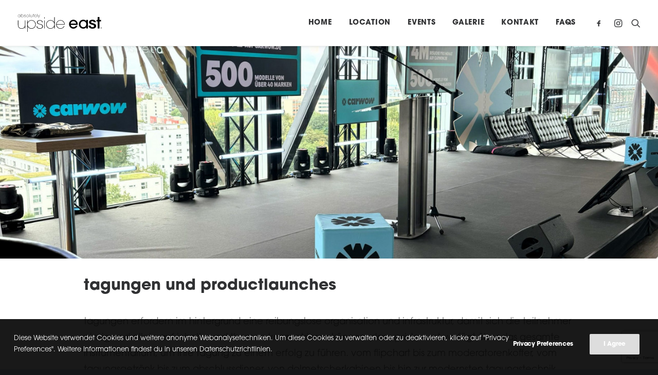

--- FILE ---
content_type: text/html; charset=UTF-8
request_url: https://www.upside-east.com/portfolio/tagungen-und-workshops
body_size: 22593
content:
<!DOCTYPE html>
<html class="no-touch" lang="de" xmlns="http://www.w3.org/1999/xhtml">
<head>
<meta http-equiv="Content-Type" content="text/html; charset=UTF-8">
<meta name="viewport" content="width=device-width, initial-scale=1">
<link rel="profile" href="https://gmpg.org/xfn/11">
<link rel="pingback" href="https://www.upside-east.com/xmlrpc.php">
<title>Tagungen und Productlaunches &#8211; upside east</title>
<meta name='robots' content='max-image-preview:large' />
	<style>img:is([sizes="auto" i], [sizes^="auto," i]) { contain-intrinsic-size: 3000px 1500px }</style>
	<link rel='dns-prefetch' href='//www.upside-east.com' />
<link rel='dns-prefetch' href='//fonts.googleapis.com' />
<link rel="alternate" type="application/rss+xml" title="upside east &raquo; Feed" href="https://www.upside-east.com/feed" />
<link rel="alternate" type="application/rss+xml" title="upside east &raquo; Kommentar-Feed" href="https://www.upside-east.com/comments/feed" />
<script type="text/javascript">
/* <![CDATA[ */
window._wpemojiSettings = {"baseUrl":"https:\/\/s.w.org\/images\/core\/emoji\/15.0.3\/72x72\/","ext":".png","svgUrl":"https:\/\/s.w.org\/images\/core\/emoji\/15.0.3\/svg\/","svgExt":".svg","source":{"concatemoji":"https:\/\/www.upside-east.com\/wp-includes\/js\/wp-emoji-release.min.js?ver=6.7.4"}};
/*! This file is auto-generated */
!function(i,n){var o,s,e;function c(e){try{var t={supportTests:e,timestamp:(new Date).valueOf()};sessionStorage.setItem(o,JSON.stringify(t))}catch(e){}}function p(e,t,n){e.clearRect(0,0,e.canvas.width,e.canvas.height),e.fillText(t,0,0);var t=new Uint32Array(e.getImageData(0,0,e.canvas.width,e.canvas.height).data),r=(e.clearRect(0,0,e.canvas.width,e.canvas.height),e.fillText(n,0,0),new Uint32Array(e.getImageData(0,0,e.canvas.width,e.canvas.height).data));return t.every(function(e,t){return e===r[t]})}function u(e,t,n){switch(t){case"flag":return n(e,"\ud83c\udff3\ufe0f\u200d\u26a7\ufe0f","\ud83c\udff3\ufe0f\u200b\u26a7\ufe0f")?!1:!n(e,"\ud83c\uddfa\ud83c\uddf3","\ud83c\uddfa\u200b\ud83c\uddf3")&&!n(e,"\ud83c\udff4\udb40\udc67\udb40\udc62\udb40\udc65\udb40\udc6e\udb40\udc67\udb40\udc7f","\ud83c\udff4\u200b\udb40\udc67\u200b\udb40\udc62\u200b\udb40\udc65\u200b\udb40\udc6e\u200b\udb40\udc67\u200b\udb40\udc7f");case"emoji":return!n(e,"\ud83d\udc26\u200d\u2b1b","\ud83d\udc26\u200b\u2b1b")}return!1}function f(e,t,n){var r="undefined"!=typeof WorkerGlobalScope&&self instanceof WorkerGlobalScope?new OffscreenCanvas(300,150):i.createElement("canvas"),a=r.getContext("2d",{willReadFrequently:!0}),o=(a.textBaseline="top",a.font="600 32px Arial",{});return e.forEach(function(e){o[e]=t(a,e,n)}),o}function t(e){var t=i.createElement("script");t.src=e,t.defer=!0,i.head.appendChild(t)}"undefined"!=typeof Promise&&(o="wpEmojiSettingsSupports",s=["flag","emoji"],n.supports={everything:!0,everythingExceptFlag:!0},e=new Promise(function(e){i.addEventListener("DOMContentLoaded",e,{once:!0})}),new Promise(function(t){var n=function(){try{var e=JSON.parse(sessionStorage.getItem(o));if("object"==typeof e&&"number"==typeof e.timestamp&&(new Date).valueOf()<e.timestamp+604800&&"object"==typeof e.supportTests)return e.supportTests}catch(e){}return null}();if(!n){if("undefined"!=typeof Worker&&"undefined"!=typeof OffscreenCanvas&&"undefined"!=typeof URL&&URL.createObjectURL&&"undefined"!=typeof Blob)try{var e="postMessage("+f.toString()+"("+[JSON.stringify(s),u.toString(),p.toString()].join(",")+"));",r=new Blob([e],{type:"text/javascript"}),a=new Worker(URL.createObjectURL(r),{name:"wpTestEmojiSupports"});return void(a.onmessage=function(e){c(n=e.data),a.terminate(),t(n)})}catch(e){}c(n=f(s,u,p))}t(n)}).then(function(e){for(var t in e)n.supports[t]=e[t],n.supports.everything=n.supports.everything&&n.supports[t],"flag"!==t&&(n.supports.everythingExceptFlag=n.supports.everythingExceptFlag&&n.supports[t]);n.supports.everythingExceptFlag=n.supports.everythingExceptFlag&&!n.supports.flag,n.DOMReady=!1,n.readyCallback=function(){n.DOMReady=!0}}).then(function(){return e}).then(function(){var e;n.supports.everything||(n.readyCallback(),(e=n.source||{}).concatemoji?t(e.concatemoji):e.wpemoji&&e.twemoji&&(t(e.twemoji),t(e.wpemoji)))}))}((window,document),window._wpemojiSettings);
/* ]]> */
</script>
<link rel='stylesheet' id='flick-css' href='https://www.upside-east.com/wp-content/plugins/mailchimp/assets/css/flick/flick.css?ver=1.6.3' type='text/css' media='all' />
<link rel='stylesheet' id='mailchimp_sf_main_css-css' href='https://www.upside-east.com/?mcsf_action=main_css&#038;ver=1.6.3' type='text/css' media='all' />
<link rel='stylesheet' id='layerslider-css' href='https://www.upside-east.com/wp-content/plugins/LayerSlider/assets/static/layerslider/css/layerslider.css?ver=7.1.3' type='text/css' media='all' />
<style id='wp-emoji-styles-inline-css' type='text/css'>

	img.wp-smiley, img.emoji {
		display: inline !important;
		border: none !important;
		box-shadow: none !important;
		height: 1em !important;
		width: 1em !important;
		margin: 0 0.07em !important;
		vertical-align: -0.1em !important;
		background: none !important;
		padding: 0 !important;
	}
</style>
<link rel='stylesheet' id='wp-block-library-css' href='https://www.upside-east.com/wp-includes/css/dist/block-library/style.min.css?ver=6.7.4' type='text/css' media='all' />
<style id='classic-theme-styles-inline-css' type='text/css'>
/*! This file is auto-generated */
.wp-block-button__link{color:#fff;background-color:#32373c;border-radius:9999px;box-shadow:none;text-decoration:none;padding:calc(.667em + 2px) calc(1.333em + 2px);font-size:1.125em}.wp-block-file__button{background:#32373c;color:#fff;text-decoration:none}
</style>
<style id='global-styles-inline-css' type='text/css'>
:root{--wp--preset--aspect-ratio--square: 1;--wp--preset--aspect-ratio--4-3: 4/3;--wp--preset--aspect-ratio--3-4: 3/4;--wp--preset--aspect-ratio--3-2: 3/2;--wp--preset--aspect-ratio--2-3: 2/3;--wp--preset--aspect-ratio--16-9: 16/9;--wp--preset--aspect-ratio--9-16: 9/16;--wp--preset--color--black: #000000;--wp--preset--color--cyan-bluish-gray: #abb8c3;--wp--preset--color--white: #ffffff;--wp--preset--color--pale-pink: #f78da7;--wp--preset--color--vivid-red: #cf2e2e;--wp--preset--color--luminous-vivid-orange: #ff6900;--wp--preset--color--luminous-vivid-amber: #fcb900;--wp--preset--color--light-green-cyan: #7bdcb5;--wp--preset--color--vivid-green-cyan: #00d084;--wp--preset--color--pale-cyan-blue: #8ed1fc;--wp--preset--color--vivid-cyan-blue: #0693e3;--wp--preset--color--vivid-purple: #9b51e0;--wp--preset--gradient--vivid-cyan-blue-to-vivid-purple: linear-gradient(135deg,rgba(6,147,227,1) 0%,rgb(155,81,224) 100%);--wp--preset--gradient--light-green-cyan-to-vivid-green-cyan: linear-gradient(135deg,rgb(122,220,180) 0%,rgb(0,208,130) 100%);--wp--preset--gradient--luminous-vivid-amber-to-luminous-vivid-orange: linear-gradient(135deg,rgba(252,185,0,1) 0%,rgba(255,105,0,1) 100%);--wp--preset--gradient--luminous-vivid-orange-to-vivid-red: linear-gradient(135deg,rgba(255,105,0,1) 0%,rgb(207,46,46) 100%);--wp--preset--gradient--very-light-gray-to-cyan-bluish-gray: linear-gradient(135deg,rgb(238,238,238) 0%,rgb(169,184,195) 100%);--wp--preset--gradient--cool-to-warm-spectrum: linear-gradient(135deg,rgb(74,234,220) 0%,rgb(151,120,209) 20%,rgb(207,42,186) 40%,rgb(238,44,130) 60%,rgb(251,105,98) 80%,rgb(254,248,76) 100%);--wp--preset--gradient--blush-light-purple: linear-gradient(135deg,rgb(255,206,236) 0%,rgb(152,150,240) 100%);--wp--preset--gradient--blush-bordeaux: linear-gradient(135deg,rgb(254,205,165) 0%,rgb(254,45,45) 50%,rgb(107,0,62) 100%);--wp--preset--gradient--luminous-dusk: linear-gradient(135deg,rgb(255,203,112) 0%,rgb(199,81,192) 50%,rgb(65,88,208) 100%);--wp--preset--gradient--pale-ocean: linear-gradient(135deg,rgb(255,245,203) 0%,rgb(182,227,212) 50%,rgb(51,167,181) 100%);--wp--preset--gradient--electric-grass: linear-gradient(135deg,rgb(202,248,128) 0%,rgb(113,206,126) 100%);--wp--preset--gradient--midnight: linear-gradient(135deg,rgb(2,3,129) 0%,rgb(40,116,252) 100%);--wp--preset--font-size--small: 13px;--wp--preset--font-size--medium: 20px;--wp--preset--font-size--large: 36px;--wp--preset--font-size--x-large: 42px;--wp--preset--spacing--20: 0.44rem;--wp--preset--spacing--30: 0.67rem;--wp--preset--spacing--40: 1rem;--wp--preset--spacing--50: 1.5rem;--wp--preset--spacing--60: 2.25rem;--wp--preset--spacing--70: 3.38rem;--wp--preset--spacing--80: 5.06rem;--wp--preset--shadow--natural: 6px 6px 9px rgba(0, 0, 0, 0.2);--wp--preset--shadow--deep: 12px 12px 50px rgba(0, 0, 0, 0.4);--wp--preset--shadow--sharp: 6px 6px 0px rgba(0, 0, 0, 0.2);--wp--preset--shadow--outlined: 6px 6px 0px -3px rgba(255, 255, 255, 1), 6px 6px rgba(0, 0, 0, 1);--wp--preset--shadow--crisp: 6px 6px 0px rgba(0, 0, 0, 1);}:where(.is-layout-flex){gap: 0.5em;}:where(.is-layout-grid){gap: 0.5em;}body .is-layout-flex{display: flex;}.is-layout-flex{flex-wrap: wrap;align-items: center;}.is-layout-flex > :is(*, div){margin: 0;}body .is-layout-grid{display: grid;}.is-layout-grid > :is(*, div){margin: 0;}:where(.wp-block-columns.is-layout-flex){gap: 2em;}:where(.wp-block-columns.is-layout-grid){gap: 2em;}:where(.wp-block-post-template.is-layout-flex){gap: 1.25em;}:where(.wp-block-post-template.is-layout-grid){gap: 1.25em;}.has-black-color{color: var(--wp--preset--color--black) !important;}.has-cyan-bluish-gray-color{color: var(--wp--preset--color--cyan-bluish-gray) !important;}.has-white-color{color: var(--wp--preset--color--white) !important;}.has-pale-pink-color{color: var(--wp--preset--color--pale-pink) !important;}.has-vivid-red-color{color: var(--wp--preset--color--vivid-red) !important;}.has-luminous-vivid-orange-color{color: var(--wp--preset--color--luminous-vivid-orange) !important;}.has-luminous-vivid-amber-color{color: var(--wp--preset--color--luminous-vivid-amber) !important;}.has-light-green-cyan-color{color: var(--wp--preset--color--light-green-cyan) !important;}.has-vivid-green-cyan-color{color: var(--wp--preset--color--vivid-green-cyan) !important;}.has-pale-cyan-blue-color{color: var(--wp--preset--color--pale-cyan-blue) !important;}.has-vivid-cyan-blue-color{color: var(--wp--preset--color--vivid-cyan-blue) !important;}.has-vivid-purple-color{color: var(--wp--preset--color--vivid-purple) !important;}.has-black-background-color{background-color: var(--wp--preset--color--black) !important;}.has-cyan-bluish-gray-background-color{background-color: var(--wp--preset--color--cyan-bluish-gray) !important;}.has-white-background-color{background-color: var(--wp--preset--color--white) !important;}.has-pale-pink-background-color{background-color: var(--wp--preset--color--pale-pink) !important;}.has-vivid-red-background-color{background-color: var(--wp--preset--color--vivid-red) !important;}.has-luminous-vivid-orange-background-color{background-color: var(--wp--preset--color--luminous-vivid-orange) !important;}.has-luminous-vivid-amber-background-color{background-color: var(--wp--preset--color--luminous-vivid-amber) !important;}.has-light-green-cyan-background-color{background-color: var(--wp--preset--color--light-green-cyan) !important;}.has-vivid-green-cyan-background-color{background-color: var(--wp--preset--color--vivid-green-cyan) !important;}.has-pale-cyan-blue-background-color{background-color: var(--wp--preset--color--pale-cyan-blue) !important;}.has-vivid-cyan-blue-background-color{background-color: var(--wp--preset--color--vivid-cyan-blue) !important;}.has-vivid-purple-background-color{background-color: var(--wp--preset--color--vivid-purple) !important;}.has-black-border-color{border-color: var(--wp--preset--color--black) !important;}.has-cyan-bluish-gray-border-color{border-color: var(--wp--preset--color--cyan-bluish-gray) !important;}.has-white-border-color{border-color: var(--wp--preset--color--white) !important;}.has-pale-pink-border-color{border-color: var(--wp--preset--color--pale-pink) !important;}.has-vivid-red-border-color{border-color: var(--wp--preset--color--vivid-red) !important;}.has-luminous-vivid-orange-border-color{border-color: var(--wp--preset--color--luminous-vivid-orange) !important;}.has-luminous-vivid-amber-border-color{border-color: var(--wp--preset--color--luminous-vivid-amber) !important;}.has-light-green-cyan-border-color{border-color: var(--wp--preset--color--light-green-cyan) !important;}.has-vivid-green-cyan-border-color{border-color: var(--wp--preset--color--vivid-green-cyan) !important;}.has-pale-cyan-blue-border-color{border-color: var(--wp--preset--color--pale-cyan-blue) !important;}.has-vivid-cyan-blue-border-color{border-color: var(--wp--preset--color--vivid-cyan-blue) !important;}.has-vivid-purple-border-color{border-color: var(--wp--preset--color--vivid-purple) !important;}.has-vivid-cyan-blue-to-vivid-purple-gradient-background{background: var(--wp--preset--gradient--vivid-cyan-blue-to-vivid-purple) !important;}.has-light-green-cyan-to-vivid-green-cyan-gradient-background{background: var(--wp--preset--gradient--light-green-cyan-to-vivid-green-cyan) !important;}.has-luminous-vivid-amber-to-luminous-vivid-orange-gradient-background{background: var(--wp--preset--gradient--luminous-vivid-amber-to-luminous-vivid-orange) !important;}.has-luminous-vivid-orange-to-vivid-red-gradient-background{background: var(--wp--preset--gradient--luminous-vivid-orange-to-vivid-red) !important;}.has-very-light-gray-to-cyan-bluish-gray-gradient-background{background: var(--wp--preset--gradient--very-light-gray-to-cyan-bluish-gray) !important;}.has-cool-to-warm-spectrum-gradient-background{background: var(--wp--preset--gradient--cool-to-warm-spectrum) !important;}.has-blush-light-purple-gradient-background{background: var(--wp--preset--gradient--blush-light-purple) !important;}.has-blush-bordeaux-gradient-background{background: var(--wp--preset--gradient--blush-bordeaux) !important;}.has-luminous-dusk-gradient-background{background: var(--wp--preset--gradient--luminous-dusk) !important;}.has-pale-ocean-gradient-background{background: var(--wp--preset--gradient--pale-ocean) !important;}.has-electric-grass-gradient-background{background: var(--wp--preset--gradient--electric-grass) !important;}.has-midnight-gradient-background{background: var(--wp--preset--gradient--midnight) !important;}.has-small-font-size{font-size: var(--wp--preset--font-size--small) !important;}.has-medium-font-size{font-size: var(--wp--preset--font-size--medium) !important;}.has-large-font-size{font-size: var(--wp--preset--font-size--large) !important;}.has-x-large-font-size{font-size: var(--wp--preset--font-size--x-large) !important;}
:where(.wp-block-post-template.is-layout-flex){gap: 1.25em;}:where(.wp-block-post-template.is-layout-grid){gap: 1.25em;}
:where(.wp-block-columns.is-layout-flex){gap: 2em;}:where(.wp-block-columns.is-layout-grid){gap: 2em;}
:root :where(.wp-block-pullquote){font-size: 1.5em;line-height: 1.6;}
</style>
<link rel='stylesheet' id='contact-form-7-css' href='https://www.upside-east.com/wp-content/plugins/contact-form-7/includes/css/styles.css?ver=6.0.3' type='text/css' media='all' />
<link rel='stylesheet' id='image-hover-effects-css-css' href='https://www.upside-east.com/wp-content/plugins/mega-addons-for-visual-composer/css/ihover.css?ver=6.7.4' type='text/css' media='all' />
<link rel='stylesheet' id='style-css-css' href='https://www.upside-east.com/wp-content/plugins/mega-addons-for-visual-composer/css/style.css?ver=6.7.4' type='text/css' media='all' />
<link rel='stylesheet' id='font-awesome-latest-css' href='https://www.upside-east.com/wp-content/plugins/mega-addons-for-visual-composer/css/font-awesome/css/all.css?ver=6.7.4' type='text/css' media='all' />
<link rel='stylesheet' id='uncodefont-google-css' href='//fonts.googleapis.com/css?family=Poppins%3A300%2Cregular%2C500%2C600%2C700%7CDroid+Serif%3Aregular%2Citalic%2C700%2C700italic%7CPlayfair+Display%3Aregular%2Citalic%2C700%2C700italic%2C900%2C900italic%7CRoboto%3A100%2C100italic%2C300%2C300italic%2Cregular%2Citalic%2C500%2C500italic%2C700%2C700italic%2C900%2C900italic%7CQuicksand%3A300%2Cregular%2C500%2C700%7CLora%3Aregular%2Citalic%2C700%2C700italic%7CRoboto+Condensed%3A300%2C300italic%2Cregular%2Citalic%2C700%2C700italic%7CRaleway%3A100%2C100italic%2C200%2C200italic%2C300%2C300italic%2Cregular%2Citalic%2C500%2C500italic%2C600%2C600italic%2C700%2C700italic%2C800%2C800italic%2C900%2C900italic&#038;subset=devanagari%2Clatin-ext%2Clatin%2Ccyrillic%2Cvietnamese%2Cgreek%2Ccyrillic-ext%2Cgreek-ext&#038;ver=2.9.1.6' type='text/css' media='all' />
<link rel='stylesheet' id='uncode-privacy-css' href='https://www.upside-east.com/wp-content/plugins/uncode-privacy/assets/css/uncode-privacy-public.css?ver=2.2.4' type='text/css' media='all' />
<link rel='stylesheet' id='uncode-style-css' href='https://www.upside-east.com/wp-content/themes/uncode/library/css/style.css?ver=481150682' type='text/css' media='all' />
<style id='uncode-style-inline-css' type='text/css'>

@media (min-width: 960px) { .limit-width { max-width: 80%; margin: auto;}}
@media (min-width: 960px) { .limit-width { max-width: 80%; margin: auto;}}
.menu-primary ul.menu-smart > li > a, .menu-primary ul.menu-smart li.dropdown > a, .menu-primary ul.menu-smart li.mega-menu > a, .vmenu-container ul.menu-smart > li > a, .vmenu-container ul.menu-smart li.dropdown > a { text-transform: uppercase; }
#changer-back-color { transition: background-color 1000ms cubic-bezier(0.25, 1, 0.5, 1) !important; } #changer-back-color > div { transition: opacity 1000ms cubic-bezier(0.25, 1, 0.5, 1) !important; } body.bg-changer-init.disable-hover .main-wrapper .style-light,  body.bg-changer-init.disable-hover .main-wrapper .style-light h1,  body.bg-changer-init.disable-hover .main-wrapper .style-light h2, body.bg-changer-init.disable-hover .main-wrapper .style-light h3, body.bg-changer-init.disable-hover .main-wrapper .style-light h4, body.bg-changer-init.disable-hover .main-wrapper .style-light h5, body.bg-changer-init.disable-hover .main-wrapper .style-light h6, body.bg-changer-init.disable-hover .main-wrapper .style-light a, body.bg-changer-init.disable-hover .main-wrapper .style-dark, body.bg-changer-init.disable-hover .main-wrapper .style-dark h1, body.bg-changer-init.disable-hover .main-wrapper .style-dark h2, body.bg-changer-init.disable-hover .main-wrapper .style-dark h3, body.bg-changer-init.disable-hover .main-wrapper .style-dark h4, body.bg-changer-init.disable-hover .main-wrapper .style-dark h5, body.bg-changer-init.disable-hover .main-wrapper .style-dark h6, body.bg-changer-init.disable-hover .main-wrapper .style-dark a { transition: color 1000ms cubic-bezier(0.25, 1, 0.5, 1) !important; }
</style>
<link rel='stylesheet' id='uncode-icons-css' href='https://www.upside-east.com/wp-content/themes/uncode/library/css/uncode-icons.css?ver=481150682' type='text/css' media='all' />
<link rel='stylesheet' id='uncode-custom-style-css' href='https://www.upside-east.com/wp-content/themes/uncode/library/css/style-custom.css?ver=481150682' type='text/css' media='all' />
<style id='uncode-custom-style-inline-css' type='text/css'>
@-moz-document url-prefix() {ul.icons li .fa {margin-right:0px;}}.isotope-filters ul.menu-smart > li > span > a:not(.social-menu-link) {font-size:14px !important;line-height:1.2em;}.text_klein {text-transform:lowercase;}.logo_1 {text-transform:lowercase;font-weight:100;}.fa-check:before {margin-left:-30px;}.wpcf7-inline-field-company {width:100%;display:inline-block;vertical-align:top;padding-top:9px;padding-bottom:9px;}.wpcf7-inline-field-company input {width:100%;resize:none;}.wp_cl_pl_form_row input {width:100%;resize:none;}
</style>
<link rel='stylesheet' id='child-style-css' href='https://www.upside-east.com/wp-content/themes/uncode-child/style.css?ver=1966884689' type='text/css' media='all' />
<script type="text/javascript" src="https://www.upside-east.com/wp-includes/js/jquery/jquery.min.js?ver=3.7.1" id="jquery-core-js"></script>
<script type="text/javascript" src="https://www.upside-east.com/wp-includes/js/jquery/jquery-migrate.min.js?ver=3.4.1" id="jquery-migrate-js"></script>
<script type="text/javascript" id="layerslider-utils-js-extra">
/* <![CDATA[ */
var LS_Meta = {"v":"7.1.3","fixGSAP":"1"};
/* ]]> */
</script>
<script type="text/javascript" src="https://www.upside-east.com/wp-content/plugins/LayerSlider/assets/static/layerslider/js/layerslider.utils.js?ver=7.1.3" id="layerslider-utils-js"></script>
<script type="text/javascript" src="https://www.upside-east.com/wp-content/plugins/LayerSlider/assets/static/layerslider/js/layerslider.kreaturamedia.jquery.js?ver=7.1.3" id="layerslider-js"></script>
<script type="text/javascript" src="https://www.upside-east.com/wp-content/plugins/LayerSlider/assets/static/layerslider/js/layerslider.transitions.js?ver=7.1.3" id="layerslider-transitions-js"></script>
<script type="text/javascript" id="wpgmza_data-js-extra">
/* <![CDATA[ */
var wpgmza_google_api_status = {"message":"Enqueued","code":"ENQUEUED"};
/* ]]> */
</script>
<script type="text/javascript" src="https://www.upside-east.com/wp-content/plugins/wp-google-maps/wpgmza_data.js?ver=6.7.4" id="wpgmza_data-js"></script>
<script type="text/javascript" src="/wp-content/themes/uncode/library/js/ai-uncode.js" id="uncodeAI" data-home="/" data-path="/" data-breakpoints-images="258,516,720,1032,1440,2064,2880" id="ai-uncode-js"></script>
<script type="text/javascript" id="uncode-init-js-extra">
/* <![CDATA[ */
var SiteParameters = {"days":"days","hours":"hours","minutes":"minutes","seconds":"seconds","constant_scroll":"on","scroll_speed":"2","parallax_factor":"0.25","loading":"Loading\u2026","slide_name":"slide","slide_footer":"footer","ajax_url":"https:\/\/www.upside-east.com\/wp-admin\/admin-ajax.php","nonce_adaptive_images":"c124f88d0b","nonce_srcset_async":"9e44561c38","enable_debug":"","block_mobile_videos":"","is_frontend_editor":"","main_width":["80","%"],"mobile_parallax_allowed":"","listen_for_screen_update":"1","wireframes_plugin_active":"1","sticky_elements":"off","resize_quality":"","register_metadata":"","bg_changer_time":"1000","update_wc_fragments":"1","optimize_shortpixel_image":"","menu_mobile_offcanvas_gap":"45","custom_cursor_selector":"[href], .trigger-overlay, .owl-next, .owl-prev, .owl-dot, input[type=\"submit\"], input[type=\"checkbox\"], button[type=\"submit\"], a[class^=\"ilightbox\"], .ilightbox-thumbnail, .ilightbox-prev, .ilightbox-next, .overlay-close, .unmodal-close, .qty-inset > span, .share-button li, .uncode-post-titles .tmb.tmb-click-area, .btn-link, .tmb-click-row .t-inside, .lg-outer button, .lg-thumb img, a[data-lbox], .uncode-close-offcanvas-overlay, .uncode-nav-next, .uncode-nav-prev, .uncode-nav-index","mobile_parallax_animation":"","lbox_enhanced":"","native_media_player":"","vimeoPlayerParams":"?autoplay=0","ajax_filter_key_search":"key","ajax_filter_key_unfilter":"unfilter","index_pagination_disable_scroll":"","index_pagination_scroll_to":"","uncode_wc_popup_cart_qty":"","disable_hover_hack":"","uncode_nocookie":"","menuHideOnClick":"1","smoothScroll":"off","smoothScrollDisableHover":"","smoothScrollQuery":"960","uncode_force_onepage_dots":"","uncode_smooth_scroll_safe":"","uncode_lb_add_galleries":", .gallery","uncode_lb_add_items":", .gallery .gallery-item a","uncode_adaptive":"1","ai_breakpoints":"258,516,720,1032,1440,2064,2880"};
/* ]]> */
</script>
<script type="text/javascript" src="https://www.upside-east.com/wp-content/themes/uncode/library/js/init.js?ver=481150682" id="uncode-init-js"></script>
<script></script><meta name="generator" content="Powered by LayerSlider 7.1.3 - Multi-Purpose, Responsive, Parallax, Mobile-Friendly Slider Plugin for WordPress." />
<!-- LayerSlider updates and docs at: https://layerslider.com -->
<link rel="https://api.w.org/" href="https://www.upside-east.com/wp-json/" /><link rel="alternate" title="JSON" type="application/json" href="https://www.upside-east.com/wp-json/wp/v2/portfolio/83659" /><link rel="EditURI" type="application/rsd+xml" title="RSD" href="https://www.upside-east.com/xmlrpc.php?rsd" />
<meta name="generator" content="WordPress 6.7.4" />
<link rel="canonical" href="https://www.upside-east.com/portfolio/tagungen-und-workshops" />
<link rel='shortlink' href='https://www.upside-east.com/?p=83659' />
<link rel="alternate" title="oEmbed (JSON)" type="application/json+oembed" href="https://www.upside-east.com/wp-json/oembed/1.0/embed?url=https%3A%2F%2Fwww.upside-east.com%2Fportfolio%2Ftagungen-und-workshops" />
<link rel="alternate" title="oEmbed (XML)" type="text/xml+oembed" href="https://www.upside-east.com/wp-json/oembed/1.0/embed?url=https%3A%2F%2Fwww.upside-east.com%2Fportfolio%2Ftagungen-und-workshops&#038;format=xml" />
<script type="text/javascript">
	jQuery(function($) {
		$('.date-pick').each(function() {
			var format = $(this).data('format') || 'mm/dd/yyyy';
			format = format.replace(/yyyy/i, 'yy');
			$(this).datepicker({
				autoFocusNextInput: true,
				constrainInput: false,
				changeMonth: true,
				changeYear: true,
				beforeShow: function(input, inst) { $('#ui-datepicker-div').addClass('show'); },
				dateFormat: format.toLowerCase(),
			});
		});
		d = new Date();
		$('.birthdate-pick').each(function() {
			var format = $(this).data('format') || 'mm/dd';
			format = format.replace(/yyyy/i, 'yy');
			$(this).datepicker({
				autoFocusNextInput: true,
				constrainInput: false,
				changeMonth: true,
				changeYear: false,
				minDate: new Date(d.getFullYear(), 1-1, 1),
				maxDate: new Date(d.getFullYear(), 12-1, 31),
				beforeShow: function(input, inst) { $('#ui-datepicker-div').removeClass('show'); },
				dateFormat: format.toLowerCase(),
			});

		});

	});
</script>
<script type='text/javascript' src='//use.typekit.com/pfe2nsj.js'></script>
<script type='text/javascript'>try{Typekit.load();}catch(e){}</script>
<style type="text/css">.recentcomments a{display:inline !important;padding:0 !important;margin:0 !important;}</style><meta name="generator" content="Powered by Slider Revolution 6.7.25 - responsive, Mobile-Friendly Slider Plugin for WordPress with comfortable drag and drop interface." />
<script>function setREVStartSize(e){
			//window.requestAnimationFrame(function() {
				window.RSIW = window.RSIW===undefined ? window.innerWidth : window.RSIW;
				window.RSIH = window.RSIH===undefined ? window.innerHeight : window.RSIH;
				try {
					var pw = document.getElementById(e.c).parentNode.offsetWidth,
						newh;
					pw = pw===0 || isNaN(pw) || (e.l=="fullwidth" || e.layout=="fullwidth") ? window.RSIW : pw;
					e.tabw = e.tabw===undefined ? 0 : parseInt(e.tabw);
					e.thumbw = e.thumbw===undefined ? 0 : parseInt(e.thumbw);
					e.tabh = e.tabh===undefined ? 0 : parseInt(e.tabh);
					e.thumbh = e.thumbh===undefined ? 0 : parseInt(e.thumbh);
					e.tabhide = e.tabhide===undefined ? 0 : parseInt(e.tabhide);
					e.thumbhide = e.thumbhide===undefined ? 0 : parseInt(e.thumbhide);
					e.mh = e.mh===undefined || e.mh=="" || e.mh==="auto" ? 0 : parseInt(e.mh,0);
					if(e.layout==="fullscreen" || e.l==="fullscreen")
						newh = Math.max(e.mh,window.RSIH);
					else{
						e.gw = Array.isArray(e.gw) ? e.gw : [e.gw];
						for (var i in e.rl) if (e.gw[i]===undefined || e.gw[i]===0) e.gw[i] = e.gw[i-1];
						e.gh = e.el===undefined || e.el==="" || (Array.isArray(e.el) && e.el.length==0)? e.gh : e.el;
						e.gh = Array.isArray(e.gh) ? e.gh : [e.gh];
						for (var i in e.rl) if (e.gh[i]===undefined || e.gh[i]===0) e.gh[i] = e.gh[i-1];
											
						var nl = new Array(e.rl.length),
							ix = 0,
							sl;
						e.tabw = e.tabhide>=pw ? 0 : e.tabw;
						e.thumbw = e.thumbhide>=pw ? 0 : e.thumbw;
						e.tabh = e.tabhide>=pw ? 0 : e.tabh;
						e.thumbh = e.thumbhide>=pw ? 0 : e.thumbh;
						for (var i in e.rl) nl[i] = e.rl[i]<window.RSIW ? 0 : e.rl[i];
						sl = nl[0];
						for (var i in nl) if (sl>nl[i] && nl[i]>0) { sl = nl[i]; ix=i;}
						var m = pw>(e.gw[ix]+e.tabw+e.thumbw) ? 1 : (pw-(e.tabw+e.thumbw)) / (e.gw[ix]);
						newh =  (e.gh[ix] * m) + (e.tabh + e.thumbh);
					}
					var el = document.getElementById(e.c);
					if (el!==null && el) el.style.height = newh+"px";
					el = document.getElementById(e.c+"_wrapper");
					if (el!==null && el) {
						el.style.height = newh+"px";
						el.style.display = "block";
					}
				} catch(e){
					console.log("Failure at Presize of Slider:" + e)
				}
			//});
		  };</script>
<noscript><style> .wpb_animate_when_almost_visible { opacity: 1; }</style></noscript></head>
<body class="portfolio-template-default single single-portfolio postid-83659  style-color-wayh-bg hormenu-position-left megamenu-full-submenu hmenu hmenu-position-right header-full-width main-center-align menu-mobile-transparent menu-sticky-mobile menu-mobile-centered menu-mobile-animated mobile-parallax-not-allowed ilb-no-bounce unreg qw-body-scroll-disabled menu-sticky-fix no-qty-fx wpb-js-composer js-comp-ver-7.8 vc_responsive" data-border="0">
		<div id="vh_layout_help"></div><div class="body-borders" data-border="0"><div class="top-border body-border-shadow"></div><div class="right-border body-border-shadow"></div><div class="bottom-border body-border-shadow"></div><div class="left-border body-border-shadow"></div><div class="top-border style-light-bg"></div><div class="right-border style-light-bg"></div><div class="bottom-border style-light-bg"></div><div class="left-border style-light-bg"></div></div>	<div class="box-wrapper">
		<div class="box-container">
		<script type="text/javascript" id="initBox">UNCODE.initBox();</script>
		<div class="menu-wrapper menu-shrink menu-sticky menu-sticky-mobile menu-no-arrows">
													
													<header id="masthead" class="navbar menu-primary menu-light submenu-light menu-transparent menu-add-padding style-light-original single-h-padding menu-absolute menu-animated menu-with-logo">
														<div class="menu-container menu-hide style-color-xsdn-bg menu-borders menu-shadows force-no-shadows">
															<div class="row-menu">
																<div class="row-menu-inner">
																	<div id="logo-container-mobile" class="col-lg-0 logo-container middle">
																		<div id="main-logo" class="navbar-header style-light">
																			<a href="https://www.upside-east.com/" class="navbar-brand" data-minheight="20" aria-label="upside east"><div class="logo-image main-logo  logo-light" data-maxheight="35" style="height: 35px;"><img fetchpriority="high" decoding="async" src="https://www.upside-east.com/wp-content/uploads/2020/02/logo_web2_black.svg" alt="logo" width="4677" height="992" class="img-responsive" /></div><div class="logo-image main-logo  logo-dark" data-maxheight="35" style="height: 35px;display:none;"><img decoding="async" src="https://www.upside-east.com/wp-content/uploads/2020/02/logo_web_2_white.svg" alt="logo" width="500" height="992" class="img-responsive" /></div></a>
																		</div>
																		<div class="mmb-container"><div class="mobile-additional-icons"></div><div class="mobile-menu-button mobile-menu-button-light lines-button"><span class="lines"><span></span></span></div></div>
																	</div>
																	<div class="col-lg-12 main-menu-container middle">
																		<div class="menu-horizontal menu-dd-shadow-lg ">
																			<div class="menu-horizontal-inner">
																				<div class="nav navbar-nav navbar-main navbar-nav-first"><ul id="menu-menu" class="menu-primary-inner menu-smart sm"><li id="menu-item-82604" class="menu-item menu-item-type-post_type menu-item-object-page menu-item-home menu-item-82604 menu-item-link"><a title="Home" href="https://www.upside-east.com/">Home<i class="fa fa-angle-right fa-dropdown"></i></a></li>
<li id="menu-item-82605" class="menu-item menu-item-type-post_type menu-item-object-page menu-item-has-children menu-item-82605 dropdown menu-item-link"><a title="Location" href="https://www.upside-east.com/location" data-toggle="dropdown" class="dropdown-toggle" data-type="title">Location<i class="fa fa-angle-down fa-dropdown"></i></a>
<ul role="menu" class="drop-menu">
	<li id="menu-item-86426" class="menu-item menu-item-type-custom menu-item-object-custom menu-item-86426"><a title="Gebäude" href="https://www.upside-east.com/portfolio/gebaeude">Gebäude<i class="fa fa-angle-right fa-dropdown"></i></a></li>
	<li id="menu-item-86428" class="menu-item menu-item-type-custom menu-item-object-custom menu-item-86428"><a title="Level 9" href="https://www.upside-east.com/portfolio/level-9">Level 9<i class="fa fa-angle-right fa-dropdown"></i></a></li>
	<li id="menu-item-86427" class="menu-item menu-item-type-custom menu-item-object-custom menu-item-86427"><a title="Level 10" href="https://www.upside-east.com/portfolio/level-10">Level 10<i class="fa fa-angle-right fa-dropdown"></i></a></li>
	<li id="menu-item-82611" class="menu-item menu-item-type-post_type menu-item-object-page menu-item-82611"><a title="Lage &#038; Hotels" href="https://www.upside-east.com/lage">Lage &#038; Hotels<i class="fa fa-angle-right fa-dropdown"></i></a></li>
</ul>
</li>
<li id="menu-item-85429" class="menu-item menu-item-type-custom menu-item-object-custom menu-item-has-children menu-item-85429 dropdown menu-item-link"><a title="Events" href="#" data-toggle="dropdown" class="dropdown-toggle" data-type="title">Events<i class="fa fa-angle-down fa-dropdown"></i></a>
<ul role="menu" class="drop-menu">
	<li id="menu-item-82614" class="menu-item menu-item-type-post_type menu-item-object-page menu-item-82614"><a title="Anlässe" href="https://www.upside-east.com/anlaesse">Anlässe<i class="fa fa-angle-right fa-dropdown"></i></a></li>
	<li id="menu-item-84753" class="menu-item menu-item-type-post_type menu-item-object-page menu-item-84753"><a title="Referenzen" href="https://www.upside-east.com/referenzen">Referenzen<i class="fa fa-angle-right fa-dropdown"></i></a></li>
	<li id="menu-item-87173" class="menu-item menu-item-type-post_type menu-item-object-page menu-item-87173"><a title="Presse" href="https://www.upside-east.com/presse">Presse<i class="fa fa-angle-right fa-dropdown"></i></a></li>
	<li id="menu-item-86429" class="menu-item menu-item-type-custom menu-item-object-custom menu-item-86429"><a title="Silvester" href="https://www.upside-east.com/portfolio/new-years-eve">Silvester<i class="fa fa-angle-right fa-dropdown"></i></a></li>
</ul>
</li>
<li id="menu-item-82609" class="menu-item menu-item-type-post_type menu-item-object-page menu-item-82609 menu-item-link"><a title="Galerie" href="https://www.upside-east.com/galerie">Galerie<i class="fa fa-angle-right fa-dropdown"></i></a></li>
<li id="menu-item-82618" class="menu-item menu-item-type-post_type menu-item-object-page menu-item-82618 menu-item-link"><a title="Kontakt" href="https://www.upside-east.com/kontakt">Kontakt<i class="fa fa-angle-right fa-dropdown"></i></a></li>
<li id="menu-item-87156" class="menu-item menu-item-type-post_type menu-item-object-page menu-item-87156 menu-item-link"><a title="FAQs" href="https://www.upside-east.com/faqs">FAQs<i class="fa fa-angle-right fa-dropdown"></i></a></li>
</ul></div><div class="uncode-close-offcanvas-mobile lines-button close navbar-mobile-el"><span class="lines"></span></div><div class="nav navbar-nav navbar-nav-last navbar-extra-icons"><ul class="menu-smart sm menu-icons menu-smart-social"><li class="menu-item-link social-icon social-816565"><a href="https://de-de.facebook.com/Upside.east/" class="social-menu-link" target="_blank"><i class="fa fa-social-facebook"></i></a></li><li class="menu-item-link social-icon social-172871"><a href="https://www.instagram.com/upside_east_munich/" class="social-menu-link" target="_blank"><i class="fa fa-instagram"></i></a></li><li class="menu-item-link search-icon style-light dropdown "><a href="#" class="trigger-overlay search-icon" data-area="search" data-container="box-container" aria-label="Search">
													<i class="fa fa-search3"></i><span class="desktop-hidden"><span>Search</span></span><i class="fa fa-angle-down fa-dropdown desktop-hidden"></i>
													</a><ul role="menu" class="drop-menu desktop-hidden">
														<li>
															<form class="search" method="get" action="https://www.upside-east.com/">
																<input type="search" class="search-field no-livesearch" placeholder="Search…" value="" name="s" title="Search…" /></form>
														</li>
													</ul></li></ul></div></div>
																		</div>
																	</div>
																</div>
															</div></div>
													</header>
												</div>			<script type="text/javascript" id="fixMenuHeight">UNCODE.fixMenuHeight();</script>
			<div class="main-wrapper">
				<div class="main-container">
					<div class="page-wrapper">
						<div class="sections-container">
<div id="page-header"><div class="header-basic style-light">
													<div class="background-element header-wrapper style-color-wayh-bg header-only-text" data-height="70">
													<div class="header-bg-wrapper">
											<div class="header-bg adaptive-async" style="background-image: url(https://www.upside-east.com/wp-content/uploads/2020/02/IMG_0028-Copy-2-scaled-uai-258x258.jpg);background-position: center center;" data-uniqueid="86824-449525" data-guid="https://www.upside-east.com/wp-content/uploads/2020/02/IMG_0028-Copy-2-scaled.jpg" data-path="2020/02/IMG_0028-Copy-2-scaled.jpg" data-width="2560" data-height="2560" data-singlew="12" data-singleh="null" data-crop=""></div>
											
										</div></div>
												</div></div><script type="text/javascript">UNCODE.initHeader();</script><div class="page-body style-color-xsdn-bg">
						<div class="portfolio-wrapper portfolio-wrapper-- portfolio-wrapper--with-builder"><div class="portfolio-body"><div class="post-content"><div data-parent="true" class="vc_row row-container" id="row-unique-0"><div class="row limit-width row-parent"><div class="wpb_row row-inner"><div class="wpb_column pos-top pos-center align_left column_parent col-lg-12 single-internal-gutter"><div class="uncol style-light"  ><div class="uncoltable"><div class="uncell no-block-padding" ><div class="uncont" ><div class="vc_custom_heading_wrap "><div class="heading-text el-text" ><h2 class="h2" ><span>tagungen und productlaunches</span></h2></div><div class="clear"></div></div><div class="uncode_text_column" ><p>tagungen erfordern im hintergrund eine reibungslose organisation und infrastruktur, damit sich die teilnehmer einzig und allein auf inhalte und themen konzentrieren können. das upside east verfügt über das gesamte instrumentarium, um ihre tagung zu einem erfolg zu führen. vom flipchart bis zum moderatorenkoffer, vom tagungsgetränk bis zum abschlussdinner, von dolmetscherkabinen bis hin zur modernsten tagungstechnik, das ist unser daily business.</p>
</div></div></div></div></div></div><script id="script-row-unique-0" data-row="script-row-unique-0" type="text/javascript" class="vc_controls">UNCODE.initRow(document.getElementById("row-unique-0"));</script></div></div></div><div data-parent="true" class="vc_row row-container" id="row-unique-1"><div class="row limit-width row-parent"><div class="wpb_row row-inner"><div class="wpb_column pos-top pos-center align_left column_parent col-lg-12 single-internal-gutter"><div class="uncol style-light"  ><div class="uncoltable"><div class="uncell no-block-padding" ><div class="uncont" ><div class="vc_custom_heading_wrap "><div class="heading-text el-text" ><h2 class="h2" ><span>location und ambiente</span></h2></div><div class="clear"></div></div><div class="uncode_text_column" ><p>willkommen auf level 9 &amp; 10 – ihrer tagungslocation mit wow-effekt. unsere modernen räume überzeugen mit flexibler gestaltung und bieten platz für konferenzen, workshops und productlaunches.</p>
<p>mit lichtdurchfluteten innenräumen, hochwertigen konferenzmöbeln und einem atemberaubenden blick auf münchen bis hin zu den alpen schaffen wir die perfekte umgebung für produktive und inspirierende events. die dachterrasse lädt zudem zu entspannten pausen mit panorama-ausblick ein – eine location, die keine wünsche offenlässt.</p>
</div><div class="owl-carousel-wrapper">
		
	<div class="owl-carousel-container owl-carousel-loading px-gutter" >
									<div id="gallery-958453445" class="owl-carousel owl-element owl-height-auto owl-dots-db-space owl-dots-outside owl-dots-single-block-padding owl-dots-align-center" data-dots="true" data-dotsmobile="true" data-navmobile="false" data-navspeed="400" data-autoplay="true" data-timeout="3000" data-stagepadding="0" data-lg="4" data-md="3" data-sm="1">
<div class="tmb tmb-carousel tmb-no-double-tap tmb-iso-h4 tmb-light tmb-overlay-text-anim tmb-reveal-bottom tmb-overlay-anim tmb-overlay-middle tmb-overlay-text-center tmb-image-anim tmb-id-86596  tmb-img-ratio tmb-media-first tmb-media-last tmb-content-overlay tmb-no-bg tmb-lightbox" ><div class="t-inside animate_when_almost_visible bottom-t-top" data-delay="200"><div class="t-entry-visual"><div class="t-entry-visual-tc"><div class="t-entry-visual-cont"><div class="dummy" style="padding-top: 100%;"></div><a tabindex="-1" href="https://www.upside-east.com/wp-content/uploads/2020/02/IMG_2338-scaled.jpg" class="pushed" data-caption="" data-lbox="ilightbox_gallery-958453445" data-options="width:1920,height:2560,thumbnail: 'https://www.upside-east.com/wp-content/uploads/2020/02/IMG_2338-225x300.jpg'" data-lb-index="0"><div class="t-entry-visual-overlay"><div class="t-entry-visual-overlay-in style-dark-bg" style="opacity: 0.5;"></div></div><div class="t-overlay-wrap"><div class="t-overlay-inner">
														<div class="t-overlay-content">
															<div class="t-overlay-text single-block-padding"><div class="t-entry"><i class="fa fa-search3 t-overlay-icon"></i></div></div></div></div></div><img decoding="async" class="adaptive-async wp-image-86596" src="https://www.upside-east.com/wp-content/uploads/2020/02/IMG_2338-scaled-uai-258x258.jpg" width="258" height="258" alt="" data-uniqueid="86596-740209" data-guid="https://www.upside-east.com/wp-content/uploads/2020/02/IMG_2338-scaled.jpg" data-path="2020/02/IMG_2338-scaled.jpg" data-width="1920" data-height="2560" data-singlew="3" data-singleh="3" data-crop="1" /></a></div>
					</div>
				</div></div></div><div class="tmb tmb-carousel tmb-no-double-tap tmb-iso-h4 tmb-light tmb-overlay-text-anim tmb-reveal-bottom tmb-overlay-anim tmb-overlay-middle tmb-overlay-text-center tmb-image-anim tmb-id-86595  tmb-img-ratio tmb-media-first tmb-media-last tmb-content-overlay tmb-no-bg tmb-lightbox" ><div class="t-inside animate_when_almost_visible bottom-t-top" data-delay="200"><div class="t-entry-visual"><div class="t-entry-visual-tc"><div class="t-entry-visual-cont"><div class="dummy" style="padding-top: 100%;"></div><a tabindex="-1" href="https://www.upside-east.com/wp-content/uploads/2020/02/IMG_2318-scaled-e1738912260438.jpg" class="pushed" data-caption="" data-lbox="ilightbox_gallery-958453445" data-options="width:1920,height:1937,thumbnail: 'https://www.upside-east.com/wp-content/uploads/2020/02/IMG_2318-scaled-e1738912260438-297x300.jpg'" data-lb-index="1"><div class="t-entry-visual-overlay"><div class="t-entry-visual-overlay-in style-dark-bg" style="opacity: 0.5;"></div></div><div class="t-overlay-wrap"><div class="t-overlay-inner">
														<div class="t-overlay-content">
															<div class="t-overlay-text single-block-padding"><div class="t-entry"><i class="fa fa-search3 t-overlay-icon"></i></div></div></div></div></div><img decoding="async" class="adaptive-async wp-image-86595" src="https://www.upside-east.com/wp-content/uploads/2020/02/IMG_2318-scaled-e1738912260438-uai-258x258.jpg" width="258" height="258" alt="" data-uniqueid="86595-628959" data-guid="https://www.upside-east.com/wp-content/uploads/2020/02/IMG_2318-scaled-e1738912260438.jpg" data-path="2020/02/IMG_2318-scaled-e1738912260438.jpg" data-width="1920" data-height="1937" data-singlew="3" data-singleh="3" data-crop="1" /></a></div>
					</div>
				</div></div></div><div class="tmb tmb-carousel tmb-no-double-tap tmb-iso-h4 tmb-light tmb-overlay-text-anim tmb-reveal-bottom tmb-overlay-anim tmb-overlay-middle tmb-overlay-text-center tmb-image-anim tmb-id-86597  tmb-img-ratio tmb-media-first tmb-media-last tmb-content-overlay tmb-no-bg tmb-lightbox" ><div class="t-inside animate_when_almost_visible bottom-t-top" data-delay="200"><div class="t-entry-visual"><div class="t-entry-visual-tc"><div class="t-entry-visual-cont"><div class="dummy" style="padding-top: 100%;"></div><a tabindex="-1" href="https://www.upside-east.com/wp-content/uploads/2020/02/IMG_0243-1-scaled.jpg" class="pushed" data-caption="" data-lbox="ilightbox_gallery-958453445" data-options="width:1920,height:2560,thumbnail: 'https://www.upside-east.com/wp-content/uploads/2020/02/IMG_0243-1-225x300.jpg'" data-lb-index="2"><div class="t-entry-visual-overlay"><div class="t-entry-visual-overlay-in style-dark-bg" style="opacity: 0.5;"></div></div><div class="t-overlay-wrap"><div class="t-overlay-inner">
														<div class="t-overlay-content">
															<div class="t-overlay-text single-block-padding"><div class="t-entry"><i class="fa fa-search3 t-overlay-icon"></i></div></div></div></div></div><img decoding="async" class="adaptive-async wp-image-86597" src="https://www.upside-east.com/wp-content/uploads/2020/02/IMG_0243-1-scaled-uai-258x258.jpg" width="258" height="258" alt="" data-uniqueid="86597-153072" data-guid="https://www.upside-east.com/wp-content/uploads/2020/02/IMG_0243-1-scaled.jpg" data-path="2020/02/IMG_0243-1-scaled.jpg" data-width="1920" data-height="2560" data-singlew="3" data-singleh="3" data-crop="1" /></a></div>
					</div>
				</div></div></div><div class="tmb tmb-carousel tmb-no-double-tap tmb-iso-h4 tmb-light tmb-overlay-text-anim tmb-reveal-bottom tmb-overlay-anim tmb-overlay-middle tmb-overlay-text-center tmb-image-anim tmb-id-84955  tmb-img-ratio tmb-media-first tmb-media-last tmb-content-overlay tmb-no-bg tmb-lightbox" ><div class="t-inside animate_when_almost_visible bottom-t-top" data-delay="200"><div class="t-entry-visual"><div class="t-entry-visual-tc"><div class="t-entry-visual-cont"><div class="dummy" style="padding-top: 100%;"></div><a tabindex="-1" href="https://www.upside-east.com/wp-content/uploads/2020/03/IMG_6891-scaled.jpg" class="pushed" data-caption="" data-lbox="ilightbox_gallery-958453445" data-options="width:2560,height:1707,thumbnail: 'https://www.upside-east.com/wp-content/uploads/2020/03/IMG_6891-300x200.jpg'" data-lb-index="3"><div class="t-entry-visual-overlay"><div class="t-entry-visual-overlay-in style-dark-bg" style="opacity: 0.5;"></div></div><div class="t-overlay-wrap"><div class="t-overlay-inner">
														<div class="t-overlay-content">
															<div class="t-overlay-text single-block-padding"><div class="t-entry"><i class="fa fa-search3 t-overlay-icon"></i></div></div></div></div></div><img decoding="async" class="adaptive-async wp-image-84955" src="https://www.upside-east.com/wp-content/uploads/2020/03/IMG_6891-scaled-uai-258x258.jpg" width="258" height="258" alt="" data-uniqueid="84955-131881" data-guid="https://www.upside-east.com/wp-content/uploads/2020/03/IMG_6891-scaled.jpg" data-path="2020/03/IMG_6891-scaled.jpg" data-width="2560" data-height="1707" data-singlew="3" data-singleh="3" data-crop="1" /></a></div>
					</div>
				</div></div></div><div class="tmb tmb-carousel tmb-no-double-tap tmb-iso-h4 tmb-light tmb-overlay-text-anim tmb-reveal-bottom tmb-overlay-anim tmb-overlay-middle tmb-overlay-text-center tmb-image-anim tmb-id-86592  tmb-img-ratio tmb-media-first tmb-media-last tmb-content-overlay tmb-no-bg tmb-lightbox" ><div class="t-inside animate_when_almost_visible bottom-t-top" data-delay="200"><div class="t-entry-visual"><div class="t-entry-visual-tc"><div class="t-entry-visual-cont"><div class="dummy" style="padding-top: 100%;"></div><a tabindex="-1" href="https://www.upside-east.com/wp-content/uploads/2020/02/IMG_0049-scaled.jpg" class="pushed" data-caption="" data-lbox="ilightbox_gallery-958453445" data-options="width:2560,height:1755,thumbnail: 'https://www.upside-east.com/wp-content/uploads/2020/02/IMG_0049-300x206.jpg'" data-lb-index="4"><div class="t-entry-visual-overlay"><div class="t-entry-visual-overlay-in style-dark-bg" style="opacity: 0.5;"></div></div><div class="t-overlay-wrap"><div class="t-overlay-inner">
														<div class="t-overlay-content">
															<div class="t-overlay-text single-block-padding"><div class="t-entry"><i class="fa fa-search3 t-overlay-icon"></i></div></div></div></div></div><img decoding="async" class="adaptive-async wp-image-86592" src="https://www.upside-east.com/wp-content/uploads/2020/02/IMG_0049-scaled-uai-258x258.jpg" width="258" height="258" alt="" data-uniqueid="86592-145836" data-guid="https://www.upside-east.com/wp-content/uploads/2020/02/IMG_0049-scaled.jpg" data-path="2020/02/IMG_0049-scaled.jpg" data-width="2560" data-height="1755" data-singlew="3" data-singleh="3" data-crop="1" /></a></div>
					</div>
				</div></div></div><div class="tmb tmb-carousel tmb-no-double-tap tmb-iso-h4 tmb-light tmb-overlay-text-anim tmb-reveal-bottom tmb-overlay-anim tmb-overlay-middle tmb-overlay-text-center tmb-image-anim tmb-id-86599  tmb-img-ratio tmb-media-first tmb-media-last tmb-content-overlay tmb-no-bg tmb-lightbox" ><div class="t-inside animate_when_almost_visible bottom-t-top" data-delay="200"><div class="t-entry-visual"><div class="t-entry-visual-tc"><div class="t-entry-visual-cont"><div class="dummy" style="padding-top: 100%;"></div><a tabindex="-1" href="https://www.upside-east.com/wp-content/uploads/2020/02/IMG_0239-1-scaled.jpg" class="pushed" data-caption="" data-lbox="ilightbox_gallery-958453445" data-options="width:1920,height:2560,thumbnail: 'https://www.upside-east.com/wp-content/uploads/2020/02/IMG_0239-1-225x300.jpg'" data-lb-index="5"><div class="t-entry-visual-overlay"><div class="t-entry-visual-overlay-in style-dark-bg" style="opacity: 0.5;"></div></div><div class="t-overlay-wrap"><div class="t-overlay-inner">
														<div class="t-overlay-content">
															<div class="t-overlay-text single-block-padding"><div class="t-entry"><i class="fa fa-search3 t-overlay-icon"></i></div></div></div></div></div><img decoding="async" class="adaptive-async wp-image-86599" src="https://www.upside-east.com/wp-content/uploads/2020/02/IMG_0239-1-scaled-uai-258x258.jpg" width="258" height="258" alt="" data-uniqueid="86599-117669" data-guid="https://www.upside-east.com/wp-content/uploads/2020/02/IMG_0239-1-scaled.jpg" data-path="2020/02/IMG_0239-1-scaled.jpg" data-width="1920" data-height="2560" data-singlew="3" data-singleh="3" data-crop="1" /></a></div>
					</div>
				</div></div></div><div class="tmb tmb-carousel tmb-no-double-tap tmb-iso-h4 tmb-light tmb-overlay-text-anim tmb-reveal-bottom tmb-overlay-anim tmb-overlay-middle tmb-overlay-text-center tmb-image-anim tmb-id-86594  tmb-img-ratio tmb-media-first tmb-media-last tmb-content-overlay tmb-no-bg tmb-lightbox" ><div class="t-inside animate_when_almost_visible bottom-t-top" data-delay="200"><div class="t-entry-visual"><div class="t-entry-visual-tc"><div class="t-entry-visual-cont"><div class="dummy" style="padding-top: 100%;"></div><a tabindex="-1" href="https://www.upside-east.com/wp-content/uploads/2020/02/IMG_2309-scaled-e1739196579110.jpg" class="pushed" data-caption="" data-lbox="ilightbox_gallery-958453445" data-options="width:1920,height:1570,thumbnail: 'https://www.upside-east.com/wp-content/uploads/2020/02/IMG_2309-scaled-e1739196579110-300x245.jpg'" data-lb-index="6"><div class="t-entry-visual-overlay"><div class="t-entry-visual-overlay-in style-dark-bg" style="opacity: 0.5;"></div></div><div class="t-overlay-wrap"><div class="t-overlay-inner">
														<div class="t-overlay-content">
															<div class="t-overlay-text single-block-padding"><div class="t-entry"><i class="fa fa-search3 t-overlay-icon"></i></div></div></div></div></div><img decoding="async" class="adaptive-async wp-image-86594" src="https://www.upside-east.com/wp-content/uploads/2020/02/IMG_2309-scaled-e1739196579110-uai-258x258.jpg" width="258" height="258" alt="" data-uniqueid="86594-983304" data-guid="https://www.upside-east.com/wp-content/uploads/2020/02/IMG_2309-scaled-e1739196579110.jpg" data-path="2020/02/IMG_2309-scaled-e1739196579110.jpg" data-width="1920" data-height="1570" data-singlew="3" data-singleh="3" data-crop="1" /></a></div>
					</div>
				</div></div></div><div class="tmb tmb-carousel tmb-no-double-tap tmb-iso-h4 tmb-light tmb-overlay-text-anim tmb-reveal-bottom tmb-overlay-anim tmb-overlay-middle tmb-overlay-text-center tmb-image-anim tmb-id-86319  tmb-img-ratio tmb-media-first tmb-media-last tmb-content-overlay tmb-no-bg tmb-lightbox" ><div class="t-inside animate_when_almost_visible bottom-t-top" data-delay="200"><div class="t-entry-visual"><div class="t-entry-visual-tc"><div class="t-entry-visual-cont"><div class="dummy" style="padding-top: 100%;"></div><a tabindex="-1" href="https://www.upside-east.com/wp-content/uploads/2024/07/HP6.jpg" class="pushed" data-caption="" data-lbox="ilightbox_gallery-958453445" data-options="width:2048,height:1536,thumbnail: 'https://www.upside-east.com/wp-content/uploads/2024/07/HP6-300x225.jpg'" data-lb-index="7"><div class="t-entry-visual-overlay"><div class="t-entry-visual-overlay-in style-dark-bg" style="opacity: 0.5;"></div></div><div class="t-overlay-wrap"><div class="t-overlay-inner">
														<div class="t-overlay-content">
															<div class="t-overlay-text single-block-padding"><div class="t-entry"><i class="fa fa-search3 t-overlay-icon"></i></div></div></div></div></div><img decoding="async" class="adaptive-async wp-image-86319" src="https://www.upside-east.com/wp-content/uploads/2024/07/HP6-uai-258x258.jpg" width="258" height="258" alt="" data-uniqueid="86319-307122" data-guid="https://www.upside-east.com/wp-content/uploads/2024/07/HP6.jpg" data-path="2024/07/HP6.jpg" data-width="2048" data-height="1536" data-singlew="3" data-singleh="3" data-crop="1" /></a></div>
					</div>
				</div></div></div><div class="tmb tmb-carousel tmb-no-double-tap tmb-iso-h4 tmb-light tmb-overlay-text-anim tmb-reveal-bottom tmb-overlay-anim tmb-overlay-middle tmb-overlay-text-center tmb-image-anim tmb-id-84371  tmb-img-ratio tmb-media-first tmb-media-last tmb-content-overlay tmb-no-bg tmb-lightbox" ><div class="t-inside animate_when_almost_visible bottom-t-top" data-delay="200"><div class="t-entry-visual"><div class="t-entry-visual-tc"><div class="t-entry-visual-cont"><div class="dummy" style="padding-top: 100%;"></div><a tabindex="-1" href="https://www.upside-east.com/wp-content/uploads/2020/02/Thomas-Sabo-Juli-2012-42-scaled.jpg" class="pushed" data-caption="" data-lbox="ilightbox_gallery-958453445" data-options="width:2560,height:1648,thumbnail: 'https://www.upside-east.com/wp-content/uploads/2020/02/Thomas-Sabo-Juli-2012-42-300x193.jpg'" data-lb-index="8"><div class="t-entry-visual-overlay"><div class="t-entry-visual-overlay-in style-dark-bg" style="opacity: 0.5;"></div></div><div class="t-overlay-wrap"><div class="t-overlay-inner">
														<div class="t-overlay-content">
															<div class="t-overlay-text single-block-padding"><div class="t-entry"><i class="fa fa-search3 t-overlay-icon"></i></div></div></div></div></div><img decoding="async" class="adaptive-async wp-image-84371" src="https://www.upside-east.com/wp-content/uploads/2020/02/Thomas-Sabo-Juli-2012-42-scaled-uai-258x258.jpg" width="258" height="258" alt="" data-uniqueid="84371-178142" data-guid="https://www.upside-east.com/wp-content/uploads/2020/02/Thomas-Sabo-Juli-2012-42-scaled.jpg" data-path="2020/02/Thomas-Sabo-Juli-2012-42-scaled.jpg" data-width="2560" data-height="1648" data-singlew="3" data-singleh="3" data-crop="1" /></a></div>
					</div>
				</div></div></div>			</div>
					</div>

	
	
</div>

</div></div></div></div></div><script id="script-row-unique-1" data-row="script-row-unique-1" type="text/javascript" class="vc_controls">UNCODE.initRow(document.getElementById("row-unique-1"));</script></div></div></div><div data-parent="true" class="vc_row row-container" id="row-unique-2"><div class="row limit-width row-parent"><div class="wpb_row row-inner"><div class="wpb_column pos-top pos-center align_left column_parent col-lg-12 single-internal-gutter"><div class="uncol style-light"  ><div class="uncoltable"><div class="uncell no-block-padding" ><div class="uncont" ><div class="vc_custom_heading_wrap "><div class="heading-text el-text" ><h2 class="h2" ><span>catering</span></h2></div><div class="clear"></div></div><div class="uncode_text_column" ><p>gerade bei tagungen sind pausen entscheidend, um sich zu erfrischen und neue energie zu tanken. unser catering ist genau darauf abgestimmt: mit einem ausgewogenen angebot an speisen und getränken schaffen wir die perfekte balance zwischen genuss und wohlbefinden.</p>
<p>ob zum start, während der mittagspause oder am nachmittag – wir sorgen dafür, dass sie und ihre gäste gestärkt und motiviert durch den tag kommen.</p>
<p>nach einem produktiven arbeitstag wird der abend zum highlight: genießen sie ein gemeinsames dinner in unserer besonderen location, lassen sie den tag entspannt ausklingen und schaffen sie in einer angenehmen atmosphäre raum für wertvolle gespräche und neue verbindungen.</p>
</div><div class="owl-carousel-wrapper">
		
	<div class="owl-carousel-container owl-carousel-loading px-gutter" >
									<div id="gallery-9584534454" class="owl-carousel owl-element owl-height-auto owl-dots-db-space owl-dots-outside owl-dots-single-block-padding owl-dots-align-center" data-dots="true" data-dotsmobile="true" data-navmobile="false" data-navspeed="400" data-autoplay="true" data-timeout="3000" data-stagepadding="0" data-lg="4" data-md="3" data-sm="1">
<div class="tmb tmb-carousel tmb-no-double-tap tmb-iso-h4 tmb-light tmb-overlay-text-anim tmb-reveal-bottom tmb-overlay-anim tmb-overlay-middle tmb-overlay-text-center tmb-image-anim tmb-id-86605  tmb-img-ratio tmb-media-first tmb-media-last tmb-content-overlay tmb-no-bg tmb-lightbox" ><div class="t-inside animate_when_almost_visible bottom-t-top" data-delay="200"><div class="t-entry-visual"><div class="t-entry-visual-tc"><div class="t-entry-visual-cont"><div class="dummy" style="padding-top: 100%;"></div><a tabindex="-1" href="https://www.upside-east.com/wp-content/uploads/2020/02/IMG_2304-scaled.jpg" class="pushed" data-caption="" data-lbox="ilightbox_gallery-9584534454" data-options="width:1920,height:2560,thumbnail: 'https://www.upside-east.com/wp-content/uploads/2020/02/IMG_2304-225x300.jpg'" data-lb-index="0"><div class="t-entry-visual-overlay"><div class="t-entry-visual-overlay-in style-dark-bg" style="opacity: 0.5;"></div></div><div class="t-overlay-wrap"><div class="t-overlay-inner">
														<div class="t-overlay-content">
															<div class="t-overlay-text single-block-padding"><div class="t-entry"><i class="fa fa-search3 t-overlay-icon"></i></div></div></div></div></div><img decoding="async" class="adaptive-async wp-image-86605" src="https://www.upside-east.com/wp-content/uploads/2020/02/IMG_2304-scaled-uai-258x258.jpg" width="258" height="258" alt="" data-uniqueid="86605-214296" data-guid="https://www.upside-east.com/wp-content/uploads/2020/02/IMG_2304-scaled.jpg" data-path="2020/02/IMG_2304-scaled.jpg" data-width="1920" data-height="2560" data-singlew="3" data-singleh="3" data-crop="1" /></a></div>
					</div>
				</div></div></div><div class="tmb tmb-carousel tmb-no-double-tap tmb-iso-h4 tmb-light tmb-overlay-text-anim tmb-reveal-bottom tmb-overlay-anim tmb-overlay-middle tmb-overlay-text-center tmb-image-anim tmb-id-86603  tmb-img-ratio tmb-media-first tmb-media-last tmb-content-overlay tmb-no-bg tmb-lightbox" ><div class="t-inside animate_when_almost_visible bottom-t-top" data-delay="200"><div class="t-entry-visual"><div class="t-entry-visual-tc"><div class="t-entry-visual-cont"><div class="dummy" style="padding-top: 100%;"></div><a tabindex="-1" href="https://www.upside-east.com/wp-content/uploads/2020/02/IMG_0068.jpeg" class="pushed" data-caption="" data-lbox="ilightbox_gallery-9584534454" data-options="width:1536,height:2048,thumbnail: 'https://www.upside-east.com/wp-content/uploads/2020/02/IMG_0068-225x300.jpeg'" data-lb-index="1"><div class="t-entry-visual-overlay"><div class="t-entry-visual-overlay-in style-dark-bg" style="opacity: 0.5;"></div></div><div class="t-overlay-wrap"><div class="t-overlay-inner">
														<div class="t-overlay-content">
															<div class="t-overlay-text single-block-padding"><div class="t-entry"><i class="fa fa-search3 t-overlay-icon"></i></div></div></div></div></div><img decoding="async" class="adaptive-async wp-image-86603" src="https://www.upside-east.com/wp-content/uploads/2020/02/IMG_0068-uai-258x258.jpeg" width="258" height="258" alt="" data-uniqueid="86603-207407" data-guid="https://www.upside-east.com/wp-content/uploads/2020/02/IMG_0068.jpeg" data-path="2020/02/IMG_0068.jpeg" data-width="1536" data-height="2048" data-singlew="3" data-singleh="3" data-crop="1" /></a></div>
					</div>
				</div></div></div><div class="tmb tmb-carousel tmb-no-double-tap tmb-iso-h4 tmb-light tmb-overlay-text-anim tmb-reveal-bottom tmb-overlay-anim tmb-overlay-middle tmb-overlay-text-center tmb-image-anim tmb-id-86609  tmb-img-ratio tmb-media-first tmb-media-last tmb-content-overlay tmb-no-bg tmb-lightbox" ><div class="t-inside animate_when_almost_visible bottom-t-top" data-delay="200"><div class="t-entry-visual"><div class="t-entry-visual-tc"><div class="t-entry-visual-cont"><div class="dummy" style="padding-top: 100%;"></div><a tabindex="-1" href="https://www.upside-east.com/wp-content/uploads/2020/02/WhatsApp-Bild-2025-01-02-um-21.52.27_a94c60b4.jpg" class="pushed" data-caption="" data-lbox="ilightbox_gallery-9584534454" data-options="width:1200,height:1600,thumbnail: 'https://www.upside-east.com/wp-content/uploads/2020/02/WhatsApp-Bild-2025-01-02-um-21.52.27_a94c60b4-225x300.jpg'" data-lb-index="2"><div class="t-entry-visual-overlay"><div class="t-entry-visual-overlay-in style-dark-bg" style="opacity: 0.5;"></div></div><div class="t-overlay-wrap"><div class="t-overlay-inner">
														<div class="t-overlay-content">
															<div class="t-overlay-text single-block-padding"><div class="t-entry"><i class="fa fa-search3 t-overlay-icon"></i></div></div></div></div></div><img decoding="async" class="adaptive-async wp-image-86609" src="https://www.upside-east.com/wp-content/uploads/2020/02/WhatsApp-Bild-2025-01-02-um-21.52.27_a94c60b4-uai-258x258.jpg" width="258" height="258" alt="" data-uniqueid="86609-530374" data-guid="https://www.upside-east.com/wp-content/uploads/2020/02/WhatsApp-Bild-2025-01-02-um-21.52.27_a94c60b4.jpg" data-path="2020/02/WhatsApp-Bild-2025-01-02-um-21.52.27_a94c60b4.jpg" data-width="1200" data-height="1600" data-singlew="3" data-singleh="3" data-crop="1" /></a></div>
					</div>
				</div></div></div><div class="tmb tmb-carousel tmb-no-double-tap tmb-iso-h4 tmb-light tmb-overlay-text-anim tmb-reveal-bottom tmb-overlay-anim tmb-overlay-middle tmb-overlay-text-center tmb-image-anim tmb-id-86606  tmb-img-ratio tmb-media-first tmb-media-last tmb-content-overlay tmb-no-bg tmb-lightbox" ><div class="t-inside animate_when_almost_visible bottom-t-top" data-delay="200"><div class="t-entry-visual"><div class="t-entry-visual-tc"><div class="t-entry-visual-cont"><div class="dummy" style="padding-top: 100%;"></div><a tabindex="-1" href="https://www.upside-east.com/wp-content/uploads/2020/02/IMG_2305-scaled.jpg" class="pushed" data-caption="" data-lbox="ilightbox_gallery-9584534454" data-options="width:1920,height:2560,thumbnail: 'https://www.upside-east.com/wp-content/uploads/2020/02/IMG_2305-225x300.jpg'" data-lb-index="3"><div class="t-entry-visual-overlay"><div class="t-entry-visual-overlay-in style-dark-bg" style="opacity: 0.5;"></div></div><div class="t-overlay-wrap"><div class="t-overlay-inner">
														<div class="t-overlay-content">
															<div class="t-overlay-text single-block-padding"><div class="t-entry"><i class="fa fa-search3 t-overlay-icon"></i></div></div></div></div></div><img decoding="async" class="adaptive-async wp-image-86606" src="https://www.upside-east.com/wp-content/uploads/2020/02/IMG_2305-scaled-uai-258x258.jpg" width="258" height="258" alt="" data-uniqueid="86606-766705" data-guid="https://www.upside-east.com/wp-content/uploads/2020/02/IMG_2305-scaled.jpg" data-path="2020/02/IMG_2305-scaled.jpg" data-width="1920" data-height="2560" data-singlew="3" data-singleh="3" data-crop="1" /></a></div>
					</div>
				</div></div></div><div class="tmb tmb-carousel tmb-no-double-tap tmb-iso-h4 tmb-light tmb-overlay-text-anim tmb-reveal-bottom tmb-overlay-anim tmb-overlay-middle tmb-overlay-text-center tmb-image-anim tmb-id-86604  tmb-img-ratio tmb-media-first tmb-media-last tmb-content-overlay tmb-no-bg tmb-lightbox" ><div class="t-inside animate_when_almost_visible bottom-t-top" data-delay="200"><div class="t-entry-visual"><div class="t-entry-visual-tc"><div class="t-entry-visual-cont"><div class="dummy" style="padding-top: 100%;"></div><a tabindex="-1" href="https://www.upside-east.com/wp-content/uploads/2020/02/IMG_2301-scaled.jpg" class="pushed" data-caption="" data-lbox="ilightbox_gallery-9584534454" data-options="width:1920,height:2560,thumbnail: 'https://www.upside-east.com/wp-content/uploads/2020/02/IMG_2301-225x300.jpg'" data-lb-index="4"><div class="t-entry-visual-overlay"><div class="t-entry-visual-overlay-in style-dark-bg" style="opacity: 0.5;"></div></div><div class="t-overlay-wrap"><div class="t-overlay-inner">
														<div class="t-overlay-content">
															<div class="t-overlay-text single-block-padding"><div class="t-entry"><i class="fa fa-search3 t-overlay-icon"></i></div></div></div></div></div><img decoding="async" class="adaptive-async wp-image-86604" src="https://www.upside-east.com/wp-content/uploads/2020/02/IMG_2301-scaled-uai-258x258.jpg" width="258" height="258" alt="" data-uniqueid="86604-231669" data-guid="https://www.upside-east.com/wp-content/uploads/2020/02/IMG_2301-scaled.jpg" data-path="2020/02/IMG_2301-scaled.jpg" data-width="1920" data-height="2560" data-singlew="3" data-singleh="3" data-crop="1" /></a></div>
					</div>
				</div></div></div><div class="tmb tmb-carousel tmb-no-double-tap tmb-iso-h4 tmb-light tmb-overlay-text-anim tmb-reveal-bottom tmb-overlay-anim tmb-overlay-middle tmb-overlay-text-center tmb-image-anim tmb-id-86608  tmb-img-ratio tmb-media-first tmb-media-last tmb-content-overlay tmb-no-bg tmb-lightbox" ><div class="t-inside animate_when_almost_visible bottom-t-top" data-delay="200"><div class="t-entry-visual"><div class="t-entry-visual-tc"><div class="t-entry-visual-cont"><div class="dummy" style="padding-top: 100%;"></div><a tabindex="-1" href="https://www.upside-east.com/wp-content/uploads/2020/02/Sundowner_UpsideEast_04-scaled.jpg" class="pushed" data-caption="" data-lbox="ilightbox_gallery-9584534454" data-options="width:2560,height:1707,thumbnail: 'https://www.upside-east.com/wp-content/uploads/2020/02/Sundowner_UpsideEast_04-300x200.jpg'" data-lb-index="5"><div class="t-entry-visual-overlay"><div class="t-entry-visual-overlay-in style-dark-bg" style="opacity: 0.5;"></div></div><div class="t-overlay-wrap"><div class="t-overlay-inner">
														<div class="t-overlay-content">
															<div class="t-overlay-text single-block-padding"><div class="t-entry"><i class="fa fa-search3 t-overlay-icon"></i></div></div></div></div></div><img decoding="async" class="adaptive-async wp-image-86608" src="https://www.upside-east.com/wp-content/uploads/2020/02/Sundowner_UpsideEast_04-scaled-uai-258x258.jpg" width="258" height="258" alt="" data-uniqueid="86608-207950" data-guid="https://www.upside-east.com/wp-content/uploads/2020/02/Sundowner_UpsideEast_04-scaled.jpg" data-path="2020/02/Sundowner_UpsideEast_04-scaled.jpg" data-width="2560" data-height="1707" data-singlew="3" data-singleh="3" data-crop="1" /></a></div>
					</div>
				</div></div></div><div class="tmb tmb-carousel tmb-no-double-tap tmb-iso-h4 tmb-light tmb-overlay-text-anim tmb-reveal-bottom tmb-overlay-anim tmb-overlay-middle tmb-overlay-text-center tmb-image-anim tmb-id-86607  tmb-img-ratio tmb-media-first tmb-media-last tmb-content-overlay tmb-no-bg tmb-lightbox" ><div class="t-inside animate_when_almost_visible bottom-t-top" data-delay="200"><div class="t-entry-visual"><div class="t-entry-visual-tc"><div class="t-entry-visual-cont"><div class="dummy" style="padding-top: 100%;"></div><a tabindex="-1" href="https://www.upside-east.com/wp-content/uploads/2020/02/IMG_0046-scaled.jpg" class="pushed" data-caption="" data-lbox="ilightbox_gallery-9584534454" data-options="width:1920,height:2560,thumbnail: 'https://www.upside-east.com/wp-content/uploads/2020/02/IMG_0046-225x300.jpg'" data-lb-index="6"><div class="t-entry-visual-overlay"><div class="t-entry-visual-overlay-in style-dark-bg" style="opacity: 0.5;"></div></div><div class="t-overlay-wrap"><div class="t-overlay-inner">
														<div class="t-overlay-content">
															<div class="t-overlay-text single-block-padding"><div class="t-entry"><i class="fa fa-search3 t-overlay-icon"></i></div></div></div></div></div><img decoding="async" class="adaptive-async wp-image-86607" src="https://www.upside-east.com/wp-content/uploads/2020/02/IMG_0046-scaled-uai-258x258.jpg" width="258" height="258" alt="" data-uniqueid="86607-638670" data-guid="https://www.upside-east.com/wp-content/uploads/2020/02/IMG_0046-scaled.jpg" data-path="2020/02/IMG_0046-scaled.jpg" data-width="1920" data-height="2560" data-singlew="3" data-singleh="3" data-crop="1" /></a></div>
					</div>
				</div></div></div>			</div>
					</div>

	
	
</div>

</div></div></div></div></div><script id="script-row-unique-2" data-row="script-row-unique-2" type="text/javascript" class="vc_controls">UNCODE.initRow(document.getElementById("row-unique-2"));</script></div></div></div><div data-parent="true" class="vc_row row-container" id="row-unique-3"><div class="row limit-width row-parent"><div class="wpb_row row-inner"><div class="wpb_column pos-top pos-center align_left column_parent col-lg-12 single-internal-gutter"><div class="uncol style-light"  ><div class="uncoltable"><div class="uncell no-block-padding" ><div class="uncont" ><div class="vc_custom_heading_wrap "><div class="heading-text el-text" ><h2 class="h2" ><span>technik</span></h2></div><div class="clear"></div></div><div class="uncode_text_column" ><p>moderne technik trifft auf höchste funktionalität – bei uns finden sie alles, was sie für eine erfolgreiche tagung benötigen. von professionellen soundsystemen über hochwertiges bühnenlicht bis hin zu mikrofonen und präsentationstechnik ist alles auf dem neuesten stand.</p>
<p>unsere flexiblen setups passen sich individuell an ihre bedürfnisse an, ob konferenzbestuhlung, workshops oder hybride veranstaltungen. dazu schaffen atmosphärische beleuchtungskonzepte eine inspirierende umgebung, die nicht nur funktional, sondern auch ästhetisch überzeugt. hier wird technik zum erfolgsgarant für ihre veranstaltung.</p>
</div><div class="owl-carousel-wrapper">
		
	<div class="owl-carousel-container owl-carousel-loading px-gutter" >
									<div id="gallery-95845344544" class="owl-carousel owl-element owl-height-auto owl-dots-db-space owl-dots-outside owl-dots-single-block-padding owl-dots-align-center" data-dots="true" data-dotsmobile="true" data-navmobile="false" data-navspeed="400" data-autoplay="true" data-timeout="3000" data-stagepadding="0" data-lg="4" data-md="3" data-sm="1">
<div class="tmb tmb-carousel tmb-no-double-tap tmb-iso-h4 tmb-light tmb-overlay-text-anim tmb-reveal-bottom tmb-overlay-anim tmb-overlay-middle tmb-overlay-text-center tmb-image-anim tmb-id-86617  tmb-img-ratio tmb-media-first tmb-media-last tmb-content-overlay tmb-no-bg tmb-lightbox" ><div class="t-inside animate_when_almost_visible bottom-t-top" data-delay="200"><div class="t-entry-visual"><div class="t-entry-visual-tc"><div class="t-entry-visual-cont"><div class="dummy" style="padding-top: 100%;"></div><a tabindex="-1" href="https://www.upside-east.com/wp-content/uploads/2020/02/IMG_0023-Copy-scaled.jpg" class="pushed" data-caption="" data-lbox="ilightbox_gallery-95845344544" data-options="width:2560,height:2560,thumbnail: 'https://www.upside-east.com/wp-content/uploads/2020/02/IMG_0023-Copy-300x300.jpg'" data-lb-index="0"><div class="t-entry-visual-overlay"><div class="t-entry-visual-overlay-in style-dark-bg" style="opacity: 0.5;"></div></div><div class="t-overlay-wrap"><div class="t-overlay-inner">
														<div class="t-overlay-content">
															<div class="t-overlay-text single-block-padding"><div class="t-entry"><i class="fa fa-search3 t-overlay-icon"></i></div></div></div></div></div><img decoding="async" class="adaptive-async wp-image-86617" src="https://www.upside-east.com/wp-content/uploads/2020/02/IMG_0023-Copy-scaled-uai-258x258.jpg" width="258" height="258" alt="" data-uniqueid="86617-207626" data-guid="https://www.upside-east.com/wp-content/uploads/2020/02/IMG_0023-Copy-scaled.jpg" data-path="2020/02/IMG_0023-Copy-scaled.jpg" data-width="2560" data-height="2560" data-singlew="3" data-singleh="3" data-crop="1" /></a></div>
					</div>
				</div></div></div><div class="tmb tmb-carousel tmb-no-double-tap tmb-iso-h4 tmb-light tmb-overlay-text-anim tmb-reveal-bottom tmb-overlay-anim tmb-overlay-middle tmb-overlay-text-center tmb-image-anim tmb-id-86616  tmb-img-ratio tmb-media-first tmb-media-last tmb-content-overlay tmb-no-bg tmb-lightbox" ><div class="t-inside animate_when_almost_visible bottom-t-top" data-delay="200"><div class="t-entry-visual"><div class="t-entry-visual-tc"><div class="t-entry-visual-cont"><div class="dummy" style="padding-top: 100%;"></div><a tabindex="-1" href="https://www.upside-east.com/wp-content/uploads/2020/02/IMG_0028-Copy-scaled.jpg" class="pushed" data-caption="" data-lbox="ilightbox_gallery-95845344544" data-options="width:2560,height:2560,thumbnail: 'https://www.upside-east.com/wp-content/uploads/2020/02/IMG_0028-Copy-300x300.jpg'" data-lb-index="1"><div class="t-entry-visual-overlay"><div class="t-entry-visual-overlay-in style-dark-bg" style="opacity: 0.5;"></div></div><div class="t-overlay-wrap"><div class="t-overlay-inner">
														<div class="t-overlay-content">
															<div class="t-overlay-text single-block-padding"><div class="t-entry"><i class="fa fa-search3 t-overlay-icon"></i></div></div></div></div></div><img decoding="async" class="adaptive-async wp-image-86616" src="https://www.upside-east.com/wp-content/uploads/2020/02/IMG_0028-Copy-scaled-uai-258x258.jpg" width="258" height="258" alt="" data-uniqueid="86616-152609" data-guid="https://www.upside-east.com/wp-content/uploads/2020/02/IMG_0028-Copy-scaled.jpg" data-path="2020/02/IMG_0028-Copy-scaled.jpg" data-width="2560" data-height="2560" data-singlew="3" data-singleh="3" data-crop="1" /></a></div>
					</div>
				</div></div></div><div class="tmb tmb-carousel tmb-no-double-tap tmb-iso-h4 tmb-light tmb-overlay-text-anim tmb-reveal-bottom tmb-overlay-anim tmb-overlay-middle tmb-overlay-text-center tmb-image-anim tmb-id-86621  tmb-img-ratio tmb-media-first tmb-media-last tmb-content-overlay tmb-no-bg tmb-lightbox" ><div class="t-inside animate_when_almost_visible bottom-t-top" data-delay="200"><div class="t-entry-visual"><div class="t-entry-visual-tc"><div class="t-entry-visual-cont"><div class="dummy" style="padding-top: 100%;"></div><a tabindex="-1" href="https://www.upside-east.com/wp-content/uploads/2020/02/IMG_1277-1-scaled.jpg" class="pushed" data-caption="" data-lbox="ilightbox_gallery-95845344544" data-options="width:2560,height:2560,thumbnail: 'https://www.upside-east.com/wp-content/uploads/2020/02/IMG_1277-1-300x300.jpg'" data-lb-index="2"><div class="t-entry-visual-overlay"><div class="t-entry-visual-overlay-in style-dark-bg" style="opacity: 0.5;"></div></div><div class="t-overlay-wrap"><div class="t-overlay-inner">
														<div class="t-overlay-content">
															<div class="t-overlay-text single-block-padding"><div class="t-entry"><i class="fa fa-search3 t-overlay-icon"></i></div></div></div></div></div><img decoding="async" class="adaptive-async wp-image-86621" src="https://www.upside-east.com/wp-content/uploads/2020/02/IMG_1277-1-scaled-uai-258x258.jpg" width="258" height="258" alt="" data-uniqueid="86621-134621" data-guid="https://www.upside-east.com/wp-content/uploads/2020/02/IMG_1277-1-scaled.jpg" data-path="2020/02/IMG_1277-1-scaled.jpg" data-width="2560" data-height="2560" data-singlew="3" data-singleh="3" data-crop="1" /></a></div>
					</div>
				</div></div></div><div class="tmb tmb-carousel tmb-no-double-tap tmb-iso-h4 tmb-light tmb-overlay-text-anim tmb-reveal-bottom tmb-overlay-anim tmb-overlay-middle tmb-overlay-text-center tmb-image-anim tmb-id-86612  tmb-img-ratio tmb-media-first tmb-media-last tmb-content-overlay tmb-no-bg tmb-lightbox" ><div class="t-inside animate_when_almost_visible bottom-t-top" data-delay="200"><div class="t-entry-visual"><div class="t-entry-visual-tc"><div class="t-entry-visual-cont"><div class="dummy" style="padding-top: 100%;"></div><a tabindex="-1" href="https://www.upside-east.com/wp-content/uploads/2020/02/IMG_1269-scaled.jpg" class="pushed" data-caption="" data-lbox="ilightbox_gallery-95845344544" data-options="width:1920,height:2560,thumbnail: 'https://www.upside-east.com/wp-content/uploads/2020/02/IMG_1269-225x300.jpg'" data-lb-index="3"><div class="t-entry-visual-overlay"><div class="t-entry-visual-overlay-in style-dark-bg" style="opacity: 0.5;"></div></div><div class="t-overlay-wrap"><div class="t-overlay-inner">
														<div class="t-overlay-content">
															<div class="t-overlay-text single-block-padding"><div class="t-entry"><i class="fa fa-search3 t-overlay-icon"></i></div></div></div></div></div><img decoding="async" class="adaptive-async wp-image-86612" src="https://www.upside-east.com/wp-content/uploads/2020/02/IMG_1269-scaled-uai-258x258.jpg" width="258" height="258" alt="" data-uniqueid="86612-828112" data-guid="https://www.upside-east.com/wp-content/uploads/2020/02/IMG_1269-scaled.jpg" data-path="2020/02/IMG_1269-scaled.jpg" data-width="1920" data-height="2560" data-singlew="3" data-singleh="3" data-crop="1" /></a></div>
					</div>
				</div></div></div><div class="tmb tmb-carousel tmb-no-double-tap tmb-iso-h4 tmb-light tmb-overlay-text-anim tmb-reveal-bottom tmb-overlay-anim tmb-overlay-middle tmb-overlay-text-center tmb-image-anim tmb-id-86620  tmb-img-ratio tmb-media-first tmb-media-last tmb-content-overlay tmb-no-bg tmb-lightbox" ><div class="t-inside animate_when_almost_visible bottom-t-top" data-delay="200"><div class="t-entry-visual"><div class="t-entry-visual-tc"><div class="t-entry-visual-cont"><div class="dummy" style="padding-top: 100%;"></div><a tabindex="-1" href="https://www.upside-east.com/wp-content/uploads/2020/02/IMG_1509-1-scaled.jpg" class="pushed" data-caption="" data-lbox="ilightbox_gallery-95845344544" data-options="width:2560,height:2560,thumbnail: 'https://www.upside-east.com/wp-content/uploads/2020/02/IMG_1509-1-300x300.jpg'" data-lb-index="4"><div class="t-entry-visual-overlay"><div class="t-entry-visual-overlay-in style-dark-bg" style="opacity: 0.5;"></div></div><div class="t-overlay-wrap"><div class="t-overlay-inner">
														<div class="t-overlay-content">
															<div class="t-overlay-text single-block-padding"><div class="t-entry"><i class="fa fa-search3 t-overlay-icon"></i></div></div></div></div></div><img decoding="async" class="adaptive-async wp-image-86620" src="https://www.upside-east.com/wp-content/uploads/2020/02/IMG_1509-1-scaled-uai-258x258.jpg" width="258" height="258" alt="" data-uniqueid="86620-885424" data-guid="https://www.upside-east.com/wp-content/uploads/2020/02/IMG_1509-1-scaled.jpg" data-path="2020/02/IMG_1509-1-scaled.jpg" data-width="2560" data-height="2560" data-singlew="3" data-singleh="3" data-crop="1" /></a></div>
					</div>
				</div></div></div>			</div>
					</div>

	
	
</div>

</div></div></div></div></div><script id="script-row-unique-3" data-row="script-row-unique-3" type="text/javascript" class="vc_controls">UNCODE.initRow(document.getElementById("row-unique-3"));</script></div></div></div><div data-parent="true" class="vc_row row-container" id="row-unique-4"><div class="row limit-width row-parent"><div class="wpb_row row-inner"><div class="wpb_column pos-top pos-center align_left column_parent col-lg-12 single-internal-gutter"><div class="uncol style-light"  ><div class="uncoltable"><div class="uncell no-block-padding" ><div class="uncont" ><div class="vc_custom_heading_wrap "><div class="heading-text el-text" ><h2 class="h2" ><span>service und betreuung</span></h2></div><div class="clear"></div></div><div class="uncode_text_column" ><p>bei uns steht ihre tagung im mittelpunkt – und damit auch sie und ihre gäste. unser erfahrenes team begleitet sie von der ersten planung bis zum abschluss ihrer veranstaltung und sorgt dafür, dass jedes detail reibungslos abläuft.</p>
<p>ob vorbereitungen, technische unterstützung oder die betreuung vor ort – wir sind für sie da. während sie sich auf den inhalt konzentrieren, kümmern wir uns um den rest und schaffen so die basis für einen erfolgreichen tag in einer entspannten atmosphäre.</p>
</div><div class="owl-carousel-wrapper">
		
	<div class="owl-carousel-container owl-carousel-loading px-gutter" >
									<div id="gallery-958453445440" class="owl-carousel owl-element owl-height-auto owl-dots-db-space owl-dots-outside owl-dots-single-block-padding owl-dots-align-center" data-dots="true" data-dotsmobile="true" data-navmobile="false" data-navspeed="400" data-autoplay="true" data-timeout="3000" data-stagepadding="0" data-lg="4" data-md="3" data-sm="1">
<div class="tmb tmb-carousel tmb-no-double-tap tmb-iso-h4 tmb-light tmb-overlay-text-anim tmb-reveal-bottom tmb-overlay-anim tmb-overlay-middle tmb-overlay-text-center tmb-image-anim tmb-id-86623  tmb-img-ratio tmb-media-first tmb-media-last tmb-content-overlay tmb-no-bg tmb-lightbox" ><div class="t-inside animate_when_almost_visible bottom-t-top" data-delay="200"><div class="t-entry-visual"><div class="t-entry-visual-tc"><div class="t-entry-visual-cont"><div class="dummy" style="padding-top: 100%;"></div><a tabindex="-1" href="https://www.upside-east.com/wp-content/uploads/2020/02/DSC01810-scaled.jpg" class="pushed" data-caption="" data-lbox="ilightbox_gallery-958453445440" data-options="width:1707,height:2560,thumbnail: 'https://www.upside-east.com/wp-content/uploads/2020/02/DSC01810-200x300.jpg'" data-lb-index="0"><div class="t-entry-visual-overlay"><div class="t-entry-visual-overlay-in style-dark-bg" style="opacity: 0.5;"></div></div><div class="t-overlay-wrap"><div class="t-overlay-inner">
														<div class="t-overlay-content">
															<div class="t-overlay-text single-block-padding"><div class="t-entry"><i class="fa fa-search3 t-overlay-icon"></i></div></div></div></div></div><img decoding="async" class="adaptive-async wp-image-86623" src="https://www.upside-east.com/wp-content/uploads/2020/02/DSC01810-scaled-uai-258x258.jpg" width="258" height="258" alt="" data-uniqueid="86623-115889" data-guid="https://www.upside-east.com/wp-content/uploads/2020/02/DSC01810-scaled.jpg" data-path="2020/02/DSC01810-scaled.jpg" data-width="1707" data-height="2560" data-singlew="3" data-singleh="3" data-crop="1" /></a></div>
					</div>
				</div></div></div><div class="tmb tmb-carousel tmb-no-double-tap tmb-iso-h4 tmb-light tmb-overlay-text-anim tmb-reveal-bottom tmb-overlay-anim tmb-overlay-middle tmb-overlay-text-center tmb-image-anim tmb-id-86624  tmb-img-ratio tmb-media-first tmb-media-last tmb-content-overlay tmb-no-bg tmb-lightbox" ><div class="t-inside animate_when_almost_visible bottom-t-top" data-delay="200"><div class="t-entry-visual"><div class="t-entry-visual-tc"><div class="t-entry-visual-cont"><div class="dummy" style="padding-top: 100%;"></div><a tabindex="-1" href="https://www.upside-east.com/wp-content/uploads/2020/02/DSC01817-scaled.jpg" class="pushed" data-caption="" data-lbox="ilightbox_gallery-958453445440" data-options="width:1707,height:2560,thumbnail: 'https://www.upside-east.com/wp-content/uploads/2020/02/DSC01817-200x300.jpg'" data-lb-index="1"><div class="t-entry-visual-overlay"><div class="t-entry-visual-overlay-in style-dark-bg" style="opacity: 0.5;"></div></div><div class="t-overlay-wrap"><div class="t-overlay-inner">
														<div class="t-overlay-content">
															<div class="t-overlay-text single-block-padding"><div class="t-entry"><i class="fa fa-search3 t-overlay-icon"></i></div></div></div></div></div><img decoding="async" class="adaptive-async wp-image-86624" src="https://www.upside-east.com/wp-content/uploads/2020/02/DSC01817-scaled-uai-258x258.jpg" width="258" height="258" alt="" data-uniqueid="86624-111480" data-guid="https://www.upside-east.com/wp-content/uploads/2020/02/DSC01817-scaled.jpg" data-path="2020/02/DSC01817-scaled.jpg" data-width="1707" data-height="2560" data-singlew="3" data-singleh="3" data-crop="1" /></a></div>
					</div>
				</div></div></div><div class="tmb tmb-carousel tmb-no-double-tap tmb-iso-h4 tmb-light tmb-overlay-text-anim tmb-reveal-bottom tmb-overlay-anim tmb-overlay-middle tmb-overlay-text-center tmb-image-anim tmb-id-86627  tmb-img-ratio tmb-media-first tmb-media-last tmb-content-overlay tmb-no-bg tmb-lightbox" ><div class="t-inside animate_when_almost_visible bottom-t-top" data-delay="200"><div class="t-entry-visual"><div class="t-entry-visual-tc"><div class="t-entry-visual-cont"><div class="dummy" style="padding-top: 100%;"></div><a tabindex="-1" href="https://www.upside-east.com/wp-content/uploads/2020/02/20230614_183038-scaled.jpg" class="pushed" data-caption="" data-lbox="ilightbox_gallery-958453445440" data-options="width:1920,height:2560,thumbnail: 'https://www.upside-east.com/wp-content/uploads/2020/02/20230614_183038-225x300.jpg'" data-lb-index="2"><div class="t-entry-visual-overlay"><div class="t-entry-visual-overlay-in style-dark-bg" style="opacity: 0.5;"></div></div><div class="t-overlay-wrap"><div class="t-overlay-inner">
														<div class="t-overlay-content">
															<div class="t-overlay-text single-block-padding"><div class="t-entry"><i class="fa fa-search3 t-overlay-icon"></i></div></div></div></div></div><img decoding="async" class="adaptive-async wp-image-86627" src="https://www.upside-east.com/wp-content/uploads/2020/02/20230614_183038-scaled-uai-258x258.jpg" width="258" height="258" alt="" data-uniqueid="86627-593458" data-guid="https://www.upside-east.com/wp-content/uploads/2020/02/20230614_183038-scaled.jpg" data-path="2020/02/20230614_183038-scaled.jpg" data-width="1920" data-height="2560" data-singlew="3" data-singleh="3" data-crop="1" /></a></div>
					</div>
				</div></div></div><div class="tmb tmb-carousel tmb-no-double-tap tmb-iso-h4 tmb-light tmb-overlay-text-anim tmb-reveal-bottom tmb-overlay-anim tmb-overlay-middle tmb-overlay-text-center tmb-image-anim tmb-id-86628  tmb-img-ratio tmb-media-first tmb-media-last tmb-content-overlay tmb-no-bg tmb-lightbox" ><div class="t-inside animate_when_almost_visible bottom-t-top" data-delay="200"><div class="t-entry-visual"><div class="t-entry-visual-tc"><div class="t-entry-visual-cont"><div class="dummy" style="padding-top: 100%;"></div><a tabindex="-1" href="https://www.upside-east.com/wp-content/uploads/2020/02/IMG_4753-1.jpeg" class="pushed" data-caption="" data-lbox="ilightbox_gallery-958453445440" data-options="width:1536,height:2048,thumbnail: 'https://www.upside-east.com/wp-content/uploads/2020/02/IMG_4753-1-225x300.jpeg'" data-lb-index="3"><div class="t-entry-visual-overlay"><div class="t-entry-visual-overlay-in style-dark-bg" style="opacity: 0.5;"></div></div><div class="t-overlay-wrap"><div class="t-overlay-inner">
														<div class="t-overlay-content">
															<div class="t-overlay-text single-block-padding"><div class="t-entry"><i class="fa fa-search3 t-overlay-icon"></i></div></div></div></div></div><img decoding="async" class="adaptive-async wp-image-86628" src="https://www.upside-east.com/wp-content/uploads/2020/02/IMG_4753-1-uai-258x258.jpeg" width="258" height="258" alt="" data-uniqueid="86628-125146" data-guid="https://www.upside-east.com/wp-content/uploads/2020/02/IMG_4753-1.jpeg" data-path="2020/02/IMG_4753-1.jpeg" data-width="1536" data-height="2048" data-singlew="3" data-singleh="3" data-crop="1" /></a></div>
					</div>
				</div></div></div>			</div>
					</div>

	
	
</div>

</div></div></div></div></div><script id="script-row-unique-4" data-row="script-row-unique-4" type="text/javascript" class="vc_controls">UNCODE.initRow(document.getElementById("row-unique-4"));</script></div></div></div>
</div></div></div>
					</div><div class="row-container row-navigation row-navigation-light">
		  					<div class="row row-parent style-light limit-width">
									<nav class="post-navigation">
									<ul class="navigation"><li class="page-prev"><span class="btn-container"><a class="btn btn-link text-default-color btn-icon-left" href="https://www.upside-east.com/portfolio/aigner-immobilien-gmbh" rel="prev"><i class="fa fa-angle-left"></i><span>Prev</span></a></span></li><li class="page-next"><span class="btn-container"><a class="btn btn-link text-default-color btn-icon-right" href="https://www.upside-east.com/portfolio/eads-deutschland" rel="next"><span>Next</span><i class="fa fa-angle-right"></i></a></span></li></ul><!-- .navigation -->
							</nav><!-- .post-navigation -->
								</div>
							</div>								</div><!-- sections container -->
							</div><!-- page wrapper -->
												<footer id="colophon" class="site-footer">
							<div data-parent="true" class="vc_row style-color-prif-bg row-container mobile-hidden" id="row-unique-5"><div class="row col-double-gutter single-top-padding single-bottom-padding single-h-padding limit-width row-parent"><div class="wpb_row row-inner"><div class="wpb_column pos-top pos-left align_left column_parent col-lg-3 col-md-33 half-internal-gutter"><div class="uncol style-dark"  ><div class="uncoltable"><div class="uncell no-block-padding" ><div class="uncont" ><div class="uncode_text_column text-lead" ><p><img decoding="async" class="alignnone wp-image-82856" src="https://www.upside-east.com/wp-content/uploads/2020/02/logo_web_2_white.svg" alt="" width="240" height="51" /></p>
<div class="ue_logo" style="margin-top: -10px; font-size: 16px;">
<div style="letter-spacing: 0.13em;">gisela-stein-str. 20</div>
<div style="letter-spacing: 0.03em;">81671 münchen &#8211; werksviertel</div>
</div>
<p>
</div></div></div></div></div></div><div class="wpb_column pos-top pos-left align_left column_parent col-lg-3 col-md-33 single-internal-gutter"><div class="uncol style-dark"  ><div class="uncoltable"><div class="uncell  vc_custom_1742978424998 no-block-padding" style="border-right-width: -50px ;" ><div class="uncont" ><div class="uncode_text_column vc_custom_1742978480623 text-lead"  style="margin-right: -50px ;"><div class="ue_logo" style="margin-top: 46px !important; font-size: 16px;">
<div style="letter-spacing: 0.0em;">telefon +49 89 79 08 66 15</div>
<div style="letter-spacing: 0.00em;"><a href="mailto:ichwillbuchen@upside-east.com">ichwillbuchen@upside-east.com</a></div>
</div>
<p>
</div></div></div></div></div></div><div class="wpb_column pos-top pos-left align_left column_parent col-lg-6 tablet-hidden col-md-25 single-internal-gutter"><div class="uncol style-dark"  ><div class="uncoltable"><div class="uncell  vc_custom_1582718625429 no-block-padding" style="padding-top: 46px ;" ><div class="uncont" ><div class="uncode_text_column vc_custom_1634710556732"  style="margin-top: 46px ;"><p style="text-align: right;"><a href="https://www.upside-east.com/kontakt">kontakt</a>  &#8211;   <a href="https://www.upside-east.com/newsletteranmeldung">newsletteranmeldung</a>   &#8211;   <a href="https://www.upside-east.com/impressum">impressum</a><br />
<a href="https://www.upside-east.com/datenschutz">datenschutz</a>  &#8211;   <a href="https://www.upside-east.com/agb">agb</a></p>
</div></div></div></div></div></div><script id="script-row-unique-5" data-row="script-row-unique-5" type="text/javascript" class="vc_controls">UNCODE.initRow(document.getElementById("row-unique-5"));</script></div></div></div>
<div class="row-container style-dark-bg footer-last">
		  					<div class="row row-parent style-dark limit-width no-top-padding no-h-padding no-bottom-padding">
									<div class="site-info uncell col-lg-6 pos-middle text-left"><p>© 2020 upside east. All rights reserved</p>
</div><!-- site info --><div class="uncell col-lg-6 pos-middle text-right"><div class="social-icon icon-box icon-box-top icon-inline"><a href="https://de-de.facebook.com/Upside.east/" target="_blank"><i class="fa fa-social-facebook"></i></a></div><div class="social-icon icon-box icon-box-top icon-inline"><a href="https://www.instagram.com/upside_east_munich/" target="_blank"><i class="fa fa-instagram"></i></a></div></div>
								</div>
							</div>						</footer>
																	</div><!-- main container -->
				</div><!-- main wrapper -->
							</div><!-- box container -->
					</div><!-- box wrapper -->
		<div class="style-light footer-scroll-top"><a href="#" class="scroll-top"><i class="fa fa-angle-up fa-stack btn-default btn-hover-nobg"></i></a></div>
					<div class="overlay overlay-sequential overlay-full style-dark style-dark-bg overlay-search" data-area="search" data-container="box-container">
				<div class="mmb-container"><div class="menu-close-search mobile-menu-button menu-button-offcanvas mobile-menu-button-dark lines-button overlay-close close" data-area="search" data-container="box-container"><span class="lines"></span></div></div>
				<div class="search-container"><form action="https://www.upside-east.com/" method="get">
	<div class="search-container-inner">
		<input type="search" class="search-field form-fluid no-livesearch" placeholder="Search…" value="" name="s" title="Search for:">
		<i class="fa fa-search3"></i>

			</div>
</form>
</div>
			</div>
		
	
		<script>
			window.RS_MODULES = window.RS_MODULES || {};
			window.RS_MODULES.modules = window.RS_MODULES.modules || {};
			window.RS_MODULES.waiting = window.RS_MODULES.waiting || [];
			window.RS_MODULES.defered = true;
			window.RS_MODULES.moduleWaiting = window.RS_MODULES.moduleWaiting || {};
			window.RS_MODULES.type = 'compiled';
		</script>
		<div class="gdpr-overlay"></div>
<div class="gdpr gdpr-privacy-bar gdpr-privacy-bar--default " style="display:none;" data-nosnippet="true">
	<div class="gdpr-wrapper">
		<div class="gdpr-content">
			<p>
				Diese Website verwendet Cookies und weitere anonyme Webanalysetechniken. Um diese Cookies zu verwalten oder zu deaktivieren, klicke auf "Privacy Preferences". Weitere Informationen findest du in unseren Datenschutzrichtlinien.			</p>
		</div>
		<div class="gdpr-right gdpr-right--single">
			<button class="gdpr-preferences" type="button">Privacy Preferences</button>
			<div class="gdpr-bar-buttons">
								<button class="gdpr-agreement btn-accent btn-flat " type="button">I Agree</button>
			</div>
		</div>
	</div>
</div>
<div class="gdpr gdpr-privacy-preferences" data-nosnippet="true">
	<div class="gdpr-wrapper">
		<form method="post" class="gdpr-privacy-preferences-frm" action="https://www.upside-east.com/wp-admin/admin-post.php">
			<input type="hidden" name="action" value="uncode_privacy_update_privacy_preferences">
			<input type="hidden" id="update-privacy-preferences-nonce" name="update-privacy-preferences-nonce" value="eca013f7b1" /><input type="hidden" name="_wp_http_referer" value="/portfolio/tagungen-und-workshops" />			<header>
				<div class="gdpr-box-title">
					<h3>Privacy Preference Center</h3>
					<span class="gdpr-close"></span>
				</div>
			</header>
			<div class="gdpr-content">
				<div class="gdpr-tab-content">
					<div class="gdpr-consent-management gdpr-active">
						<header>
							<h4>Privacy Preferences</h4>
						</header>
						<div class="gdpr-info">
							<p>Diese Website verwendet Cookies, um deine User-Erfahrung zu verbessern, während du durch die Website navigierst. Von diesen Cookies werden die als notwendig eingestuften Cookies in deinem Browser gespeichert, da sie für die Funktion der Grundfunktionalitäten der Website unerlässlich sind. Wir verwenden auch Cookies von Drittanbietern, die uns helfen zu analysieren und zu verstehen, wie du diese Website nutzt. Diese Cookies werden nur mit deiner Zustimmung in deinem Browser gespeichert. Du hast auch die Möglichkeit, diese Cookies abzulehnen. Die Ablehnung einiger dieser Cookies kann jedoch Auswirkungen auf dein Surfverhalten haben.</p>
																								<div class="gdpr-cookies-used">
										<div class="gdpr-cookie-title">
											<p>Notwendig</p>
																							<span class="gdpr-always-active">Required</span>
												<input type="hidden" name="user_consents[]" value="notwendig" style="display:none;">
																					</div>
										<div class="gdpr-cookies">
											<span>Für das einwandfreie Funktionieren der Website sind Cookies unbedingt erforderlich. In diese Kategorie fallen nur Cookies, die grundlegende Funktionalitäten und Sicherheitsmerkmale der Website gewährleisten. Diese Cookies speichern keine persönlichen Informationen.</span>
										</div>
									</div>
																	<div class="gdpr-cookies-used">
										<div class="gdpr-cookie-title">
											<p>Nicht Notwendig</p>
																							
																										<input type="hidden" name="consents_default_on_list[]" value="nicht-notwendig">

													<label class="gdpr-switch">
														<input id="gdpr-consent-nicht-notwendig" class="gdpr-consent-switch" type="checkbox" name="user_consents[]" value="nicht-notwendig"  checked='checked' data-default-on="true">
														<span class="gdpr-slider round"></span>
													</label>

																																	</div>
										<div class="gdpr-cookies">
											<span>Als nicht notwendige Cookies werden solche bezeichnet, die für das Funktionieren der Website nicht besonders notwendig sind und speziell zur Erhebung von personenbezogenen Daten der Nutzer über Analytik, Werbung, sonstige eingebettete Inhalte eingesetzt werden.</span>
										</div>
									</div>
																	<div class="gdpr-cookies-used">
										<div class="gdpr-cookie-title">
											<p>YouTube</p>
																							
																										<input type="hidden" name="consents_default_on_list[]" value="youtube">

													<label class="gdpr-switch">
														<input id="gdpr-consent-youtube" class="gdpr-consent-switch" type="checkbox" name="user_consents[]" value="youtube"  checked='checked' data-default-on="true">
														<span class="gdpr-slider round"></span>
													</label>

																																	</div>
										<div class="gdpr-cookies">
											<span>Wir verwenden den YouTube-Dienst, um das Streaming von Videoinhalten auf dieser Website zu ermöglichen.</span>
										</div>
									</div>
																	<div class="gdpr-cookies-used">
										<div class="gdpr-cookie-title">
											<p>Vimeo</p>
																							
																										<input type="hidden" name="consents_default_on_list[]" value="vimeo">

													<label class="gdpr-switch">
														<input id="gdpr-consent-vimeo" class="gdpr-consent-switch" type="checkbox" name="user_consents[]" value="vimeo"  checked='checked' data-default-on="true">
														<span class="gdpr-slider round"></span>
													</label>

																																	</div>
										<div class="gdpr-cookies">
											<span>Wir verwenden den Vimeo-Dienst, um das Streaming von Videoinhalten auf dieser Website zu ermöglichen.</span>
										</div>
									</div>
																					</div>
					</div>
				</div>
			</div>
			<footer>
				<input type="submit" class="btn-accent btn-flat" value="Save Preferences">
									<span><a href="https://www.upside-east.com/datenschutz" target="_blank">Privacy Policy</a></span>
								<input type="hidden" id="uncode_privacy_save_cookies_from_banner" name="uncode_privacy_save_cookies_from_banner" value="false">
				<input type="hidden" id="uncode_privacy_save_cookies_from_banner_button" name="uncode_privacy_save_cookies_from_banner_button" value="">
							</footer>
		</form>
	</div>
</div>
<script type="text/html" id="wpb-modifications"> window.wpbCustomElement = 1; </script><link rel='stylesheet' id='rs-plugin-settings-css' href='//www.upside-east.com/wp-content/plugins/revslider/sr6/assets/css/rs6.css?ver=6.7.25' type='text/css' media='all' />
<style id='rs-plugin-settings-inline-css' type='text/css'>
#rs-demo-id {}
</style>
<script type="text/javascript" src="https://www.upside-east.com/wp-includes/js/jquery/jquery.form.min.js?ver=4.3.0" id="jquery-form-js"></script>
<script type="text/javascript" id="mailchimp_sf_main_js-js-extra">
/* <![CDATA[ */
var mailchimpSF = {"ajax_url":"https:\/\/www.upside-east.com\/"};
/* ]]> */
</script>
<script type="text/javascript" src="https://www.upside-east.com/wp-content/plugins/mailchimp/assets/js/mailchimp.js?ver=1.6.3" id="mailchimp_sf_main_js-js"></script>
<script type="text/javascript" src="https://www.upside-east.com/wp-includes/js/jquery/ui/core.min.js?ver=1.13.3" id="jquery-ui-core-js"></script>
<script type="text/javascript" src="https://www.upside-east.com/wp-includes/js/jquery/ui/datepicker.min.js?ver=1.13.3" id="jquery-ui-datepicker-js"></script>
<script type="text/javascript" id="jquery-ui-datepicker-js-after">
/* <![CDATA[ */
jQuery(function(jQuery){jQuery.datepicker.setDefaults({"closeText":"Schlie\u00dfen","currentText":"Heute","monthNames":["Januar","Februar","M\u00e4rz","April","Mai","Juni","Juli","August","September","Oktober","November","Dezember"],"monthNamesShort":["Jan.","Feb.","M\u00e4rz","Apr.","Mai","Juni","Juli","Aug.","Sep.","Okt.","Nov.","Dez."],"nextText":"Weiter","prevText":"Zur\u00fcck","dayNames":["Sonntag","Montag","Dienstag","Mittwoch","Donnerstag","Freitag","Samstag"],"dayNamesShort":["So.","Mo.","Di.","Mi.","Do.","Fr.","Sa."],"dayNamesMin":["S","M","D","M","D","F","S"],"dateFormat":"MM d, yy","firstDay":1,"isRTL":false});});
/* ]]> */
</script>
<script type="text/javascript" src="https://www.upside-east.com/wp-includes/js/dist/hooks.min.js?ver=4d63a3d491d11ffd8ac6" id="wp-hooks-js"></script>
<script type="text/javascript" src="https://www.upside-east.com/wp-includes/js/dist/i18n.min.js?ver=5e580eb46a90c2b997e6" id="wp-i18n-js"></script>
<script type="text/javascript" id="wp-i18n-js-after">
/* <![CDATA[ */
wp.i18n.setLocaleData( { 'text direction\u0004ltr': [ 'ltr' ] } );
/* ]]> */
</script>
<script type="text/javascript" src="https://www.upside-east.com/wp-content/plugins/contact-form-7/includes/swv/js/index.js?ver=6.0.3" id="swv-js"></script>
<script type="text/javascript" id="contact-form-7-js-translations">
/* <![CDATA[ */
( function( domain, translations ) {
	var localeData = translations.locale_data[ domain ] || translations.locale_data.messages;
	localeData[""].domain = domain;
	wp.i18n.setLocaleData( localeData, domain );
} )( "contact-form-7", {"translation-revision-date":"2025-02-03 17:24:24+0000","generator":"GlotPress\/4.0.1","domain":"messages","locale_data":{"messages":{"":{"domain":"messages","plural-forms":"nplurals=2; plural=n != 1;","lang":"de"},"This contact form is placed in the wrong place.":["Dieses Kontaktformular wurde an der falschen Stelle platziert."],"Error:":["Fehler:"]}},"comment":{"reference":"includes\/js\/index.js"}} );
/* ]]> */
</script>
<script type="text/javascript" id="contact-form-7-js-before">
/* <![CDATA[ */
var wpcf7 = {
    "api": {
        "root": "https:\/\/www.upside-east.com\/wp-json\/",
        "namespace": "contact-form-7\/v1"
    }
};
/* ]]> */
</script>
<script type="text/javascript" src="https://www.upside-east.com/wp-content/plugins/contact-form-7/includes/js/index.js?ver=6.0.3" id="contact-form-7-js"></script>
<script type="text/javascript" src="//www.upside-east.com/wp-content/plugins/revslider/sr6/assets/js/rbtools.min.js?ver=6.7.25" defer async id="tp-tools-js"></script>
<script type="text/javascript" src="//www.upside-east.com/wp-content/plugins/revslider/sr6/assets/js/rs6.min.js?ver=6.7.25" defer async id="revmin-js"></script>
<script type="text/javascript" src="https://www.upside-east.com/wp-content/plugins/uncode-privacy/assets/js/js-cookie.min.js?ver=2.2.0" id="js-cookie-js"></script>
<script type="text/javascript" id="uncode-privacy-js-extra">
/* <![CDATA[ */
var Uncode_Privacy_Parameters = {"accent_color":"#dddddd","ajax_url":"https:\/\/www.upside-east.com\/wp-admin\/admin-ajax.php","nonce_uncode_privacy_session":"bb271ccfd2","enable_debug":"","logs_enabled":"no"};
/* ]]> */
</script>
<script type="text/javascript" src="https://www.upside-east.com/wp-content/plugins/uncode-privacy/assets/js/uncode-privacy-public.min.js?ver=2.2.4" id="uncode-privacy-js"></script>
<script type="text/javascript" id="mediaelement-core-js-before">
/* <![CDATA[ */
var mejsL10n = {"language":"de","strings":{"mejs.download-file":"Datei herunterladen","mejs.install-flash":"Du verwendest einen Browser, der nicht den Flash-Player aktiviert oder installiert hat. Bitte aktiviere dein Flash-Player-Plugin oder lade die neueste Version von https:\/\/get.adobe.com\/flashplayer\/ herunter","mejs.fullscreen":"Vollbild","mejs.play":"Wiedergeben","mejs.pause":"Pausieren","mejs.time-slider":"Zeit-Schieberegler","mejs.time-help-text":"Benutze die Pfeiltasten Links\/Rechts, um 1\u00a0Sekunde vor- oder zur\u00fcckzuspringen. Mit den Pfeiltasten Hoch\/Runter kannst du um 10\u00a0Sekunden vor- oder zur\u00fcckspringen.","mejs.live-broadcast":"Live-\u00dcbertragung","mejs.volume-help-text":"Pfeiltasten Hoch\/Runter benutzen, um die Lautst\u00e4rke zu regeln.","mejs.unmute":"Lautschalten","mejs.mute":"Stummschalten","mejs.volume-slider":"Lautst\u00e4rkeregler","mejs.video-player":"Video-Player","mejs.audio-player":"Audio-Player","mejs.captions-subtitles":"Untertitel","mejs.captions-chapters":"Kapitel","mejs.none":"Keine","mejs.afrikaans":"Afrikaans","mejs.albanian":"Albanisch","mejs.arabic":"Arabisch","mejs.belarusian":"Wei\u00dfrussisch","mejs.bulgarian":"Bulgarisch","mejs.catalan":"Katalanisch","mejs.chinese":"Chinesisch","mejs.chinese-simplified":"Chinesisch (vereinfacht)","mejs.chinese-traditional":"Chinesisch (traditionell)","mejs.croatian":"Kroatisch","mejs.czech":"Tschechisch","mejs.danish":"D\u00e4nisch","mejs.dutch":"Niederl\u00e4ndisch","mejs.english":"Englisch","mejs.estonian":"Estnisch","mejs.filipino":"Filipino","mejs.finnish":"Finnisch","mejs.french":"Franz\u00f6sisch","mejs.galician":"Galicisch","mejs.german":"Deutsch","mejs.greek":"Griechisch","mejs.haitian-creole":"Haitianisch-Kreolisch","mejs.hebrew":"Hebr\u00e4isch","mejs.hindi":"Hindi","mejs.hungarian":"Ungarisch","mejs.icelandic":"Isl\u00e4ndisch","mejs.indonesian":"Indonesisch","mejs.irish":"Irisch","mejs.italian":"Italienisch","mejs.japanese":"Japanisch","mejs.korean":"Koreanisch","mejs.latvian":"Lettisch","mejs.lithuanian":"Litauisch","mejs.macedonian":"Mazedonisch","mejs.malay":"Malaiisch","mejs.maltese":"Maltesisch","mejs.norwegian":"Norwegisch","mejs.persian":"Persisch","mejs.polish":"Polnisch","mejs.portuguese":"Portugiesisch","mejs.romanian":"Rum\u00e4nisch","mejs.russian":"Russisch","mejs.serbian":"Serbisch","mejs.slovak":"Slowakisch","mejs.slovenian":"Slowenisch","mejs.spanish":"Spanisch","mejs.swahili":"Suaheli","mejs.swedish":"Schwedisch","mejs.tagalog":"Tagalog","mejs.thai":"Thai","mejs.turkish":"T\u00fcrkisch","mejs.ukrainian":"Ukrainisch","mejs.vietnamese":"Vietnamesisch","mejs.welsh":"Walisisch","mejs.yiddish":"Jiddisch"}};
/* ]]> */
</script>
<script type="text/javascript" src="https://www.upside-east.com/wp-includes/js/mediaelement/mediaelement-and-player.min.js?ver=4.2.17" id="mediaelement-core-js"></script>
<script type="text/javascript" src="https://www.upside-east.com/wp-includes/js/mediaelement/mediaelement-migrate.min.js?ver=6.7.4" id="mediaelement-migrate-js"></script>
<script type="text/javascript" id="mediaelement-js-extra">
/* <![CDATA[ */
var _wpmejsSettings = {"pluginPath":"\/wp-includes\/js\/mediaelement\/","classPrefix":"mejs-","stretching":"responsive","audioShortcodeLibrary":"mediaelement","videoShortcodeLibrary":"mediaelement"};
/* ]]> */
</script>
<script type="text/javascript" src="https://www.upside-east.com/wp-includes/js/mediaelement/wp-mediaelement.min.js?ver=6.7.4" id="wp-mediaelement-js"></script>
<script type="text/javascript" src="https://www.upside-east.com/wp-content/themes/uncode/library/js/plugins.js?ver=481150682" id="uncode-plugins-js"></script>
<script type="text/javascript" src="https://www.upside-east.com/wp-content/themes/uncode/library/js/app.js?ver=481150682" id="uncode-app-js"></script>
<script type="text/javascript" src="https://www.google.com/recaptcha/api.js?render=6LdU-N4UAAAAANHHAoZaq9xDFIucHUkOqgvzu4zB&amp;ver=3.0" id="google-recaptcha-js"></script>
<script type="text/javascript" src="https://www.upside-east.com/wp-includes/js/dist/vendor/wp-polyfill.min.js?ver=3.15.0" id="wp-polyfill-js"></script>
<script type="text/javascript" id="wpcf7-recaptcha-js-before">
/* <![CDATA[ */
var wpcf7_recaptcha = {
    "sitekey": "6LdU-N4UAAAAANHHAoZaq9xDFIucHUkOqgvzu4zB",
    "actions": {
        "homepage": "homepage",
        "contactform": "contactform"
    }
};
/* ]]> */
</script>
<script type="text/javascript" src="https://www.upside-east.com/wp-content/plugins/contact-form-7/modules/recaptcha/index.js?ver=6.0.3" id="wpcf7-recaptcha-js"></script>
<script></script></body>
</html>


--- FILE ---
content_type: text/html; charset=utf-8
request_url: https://www.google.com/recaptcha/api2/anchor?ar=1&k=6LdU-N4UAAAAANHHAoZaq9xDFIucHUkOqgvzu4zB&co=aHR0cHM6Ly93d3cudXBzaWRlLWVhc3QuY29tOjQ0Mw..&hl=en&v=PoyoqOPhxBO7pBk68S4YbpHZ&size=invisible&anchor-ms=20000&execute-ms=30000&cb=1g6usg8l9lne
body_size: 48692
content:
<!DOCTYPE HTML><html dir="ltr" lang="en"><head><meta http-equiv="Content-Type" content="text/html; charset=UTF-8">
<meta http-equiv="X-UA-Compatible" content="IE=edge">
<title>reCAPTCHA</title>
<style type="text/css">
/* cyrillic-ext */
@font-face {
  font-family: 'Roboto';
  font-style: normal;
  font-weight: 400;
  font-stretch: 100%;
  src: url(//fonts.gstatic.com/s/roboto/v48/KFO7CnqEu92Fr1ME7kSn66aGLdTylUAMa3GUBHMdazTgWw.woff2) format('woff2');
  unicode-range: U+0460-052F, U+1C80-1C8A, U+20B4, U+2DE0-2DFF, U+A640-A69F, U+FE2E-FE2F;
}
/* cyrillic */
@font-face {
  font-family: 'Roboto';
  font-style: normal;
  font-weight: 400;
  font-stretch: 100%;
  src: url(//fonts.gstatic.com/s/roboto/v48/KFO7CnqEu92Fr1ME7kSn66aGLdTylUAMa3iUBHMdazTgWw.woff2) format('woff2');
  unicode-range: U+0301, U+0400-045F, U+0490-0491, U+04B0-04B1, U+2116;
}
/* greek-ext */
@font-face {
  font-family: 'Roboto';
  font-style: normal;
  font-weight: 400;
  font-stretch: 100%;
  src: url(//fonts.gstatic.com/s/roboto/v48/KFO7CnqEu92Fr1ME7kSn66aGLdTylUAMa3CUBHMdazTgWw.woff2) format('woff2');
  unicode-range: U+1F00-1FFF;
}
/* greek */
@font-face {
  font-family: 'Roboto';
  font-style: normal;
  font-weight: 400;
  font-stretch: 100%;
  src: url(//fonts.gstatic.com/s/roboto/v48/KFO7CnqEu92Fr1ME7kSn66aGLdTylUAMa3-UBHMdazTgWw.woff2) format('woff2');
  unicode-range: U+0370-0377, U+037A-037F, U+0384-038A, U+038C, U+038E-03A1, U+03A3-03FF;
}
/* math */
@font-face {
  font-family: 'Roboto';
  font-style: normal;
  font-weight: 400;
  font-stretch: 100%;
  src: url(//fonts.gstatic.com/s/roboto/v48/KFO7CnqEu92Fr1ME7kSn66aGLdTylUAMawCUBHMdazTgWw.woff2) format('woff2');
  unicode-range: U+0302-0303, U+0305, U+0307-0308, U+0310, U+0312, U+0315, U+031A, U+0326-0327, U+032C, U+032F-0330, U+0332-0333, U+0338, U+033A, U+0346, U+034D, U+0391-03A1, U+03A3-03A9, U+03B1-03C9, U+03D1, U+03D5-03D6, U+03F0-03F1, U+03F4-03F5, U+2016-2017, U+2034-2038, U+203C, U+2040, U+2043, U+2047, U+2050, U+2057, U+205F, U+2070-2071, U+2074-208E, U+2090-209C, U+20D0-20DC, U+20E1, U+20E5-20EF, U+2100-2112, U+2114-2115, U+2117-2121, U+2123-214F, U+2190, U+2192, U+2194-21AE, U+21B0-21E5, U+21F1-21F2, U+21F4-2211, U+2213-2214, U+2216-22FF, U+2308-230B, U+2310, U+2319, U+231C-2321, U+2336-237A, U+237C, U+2395, U+239B-23B7, U+23D0, U+23DC-23E1, U+2474-2475, U+25AF, U+25B3, U+25B7, U+25BD, U+25C1, U+25CA, U+25CC, U+25FB, U+266D-266F, U+27C0-27FF, U+2900-2AFF, U+2B0E-2B11, U+2B30-2B4C, U+2BFE, U+3030, U+FF5B, U+FF5D, U+1D400-1D7FF, U+1EE00-1EEFF;
}
/* symbols */
@font-face {
  font-family: 'Roboto';
  font-style: normal;
  font-weight: 400;
  font-stretch: 100%;
  src: url(//fonts.gstatic.com/s/roboto/v48/KFO7CnqEu92Fr1ME7kSn66aGLdTylUAMaxKUBHMdazTgWw.woff2) format('woff2');
  unicode-range: U+0001-000C, U+000E-001F, U+007F-009F, U+20DD-20E0, U+20E2-20E4, U+2150-218F, U+2190, U+2192, U+2194-2199, U+21AF, U+21E6-21F0, U+21F3, U+2218-2219, U+2299, U+22C4-22C6, U+2300-243F, U+2440-244A, U+2460-24FF, U+25A0-27BF, U+2800-28FF, U+2921-2922, U+2981, U+29BF, U+29EB, U+2B00-2BFF, U+4DC0-4DFF, U+FFF9-FFFB, U+10140-1018E, U+10190-1019C, U+101A0, U+101D0-101FD, U+102E0-102FB, U+10E60-10E7E, U+1D2C0-1D2D3, U+1D2E0-1D37F, U+1F000-1F0FF, U+1F100-1F1AD, U+1F1E6-1F1FF, U+1F30D-1F30F, U+1F315, U+1F31C, U+1F31E, U+1F320-1F32C, U+1F336, U+1F378, U+1F37D, U+1F382, U+1F393-1F39F, U+1F3A7-1F3A8, U+1F3AC-1F3AF, U+1F3C2, U+1F3C4-1F3C6, U+1F3CA-1F3CE, U+1F3D4-1F3E0, U+1F3ED, U+1F3F1-1F3F3, U+1F3F5-1F3F7, U+1F408, U+1F415, U+1F41F, U+1F426, U+1F43F, U+1F441-1F442, U+1F444, U+1F446-1F449, U+1F44C-1F44E, U+1F453, U+1F46A, U+1F47D, U+1F4A3, U+1F4B0, U+1F4B3, U+1F4B9, U+1F4BB, U+1F4BF, U+1F4C8-1F4CB, U+1F4D6, U+1F4DA, U+1F4DF, U+1F4E3-1F4E6, U+1F4EA-1F4ED, U+1F4F7, U+1F4F9-1F4FB, U+1F4FD-1F4FE, U+1F503, U+1F507-1F50B, U+1F50D, U+1F512-1F513, U+1F53E-1F54A, U+1F54F-1F5FA, U+1F610, U+1F650-1F67F, U+1F687, U+1F68D, U+1F691, U+1F694, U+1F698, U+1F6AD, U+1F6B2, U+1F6B9-1F6BA, U+1F6BC, U+1F6C6-1F6CF, U+1F6D3-1F6D7, U+1F6E0-1F6EA, U+1F6F0-1F6F3, U+1F6F7-1F6FC, U+1F700-1F7FF, U+1F800-1F80B, U+1F810-1F847, U+1F850-1F859, U+1F860-1F887, U+1F890-1F8AD, U+1F8B0-1F8BB, U+1F8C0-1F8C1, U+1F900-1F90B, U+1F93B, U+1F946, U+1F984, U+1F996, U+1F9E9, U+1FA00-1FA6F, U+1FA70-1FA7C, U+1FA80-1FA89, U+1FA8F-1FAC6, U+1FACE-1FADC, U+1FADF-1FAE9, U+1FAF0-1FAF8, U+1FB00-1FBFF;
}
/* vietnamese */
@font-face {
  font-family: 'Roboto';
  font-style: normal;
  font-weight: 400;
  font-stretch: 100%;
  src: url(//fonts.gstatic.com/s/roboto/v48/KFO7CnqEu92Fr1ME7kSn66aGLdTylUAMa3OUBHMdazTgWw.woff2) format('woff2');
  unicode-range: U+0102-0103, U+0110-0111, U+0128-0129, U+0168-0169, U+01A0-01A1, U+01AF-01B0, U+0300-0301, U+0303-0304, U+0308-0309, U+0323, U+0329, U+1EA0-1EF9, U+20AB;
}
/* latin-ext */
@font-face {
  font-family: 'Roboto';
  font-style: normal;
  font-weight: 400;
  font-stretch: 100%;
  src: url(//fonts.gstatic.com/s/roboto/v48/KFO7CnqEu92Fr1ME7kSn66aGLdTylUAMa3KUBHMdazTgWw.woff2) format('woff2');
  unicode-range: U+0100-02BA, U+02BD-02C5, U+02C7-02CC, U+02CE-02D7, U+02DD-02FF, U+0304, U+0308, U+0329, U+1D00-1DBF, U+1E00-1E9F, U+1EF2-1EFF, U+2020, U+20A0-20AB, U+20AD-20C0, U+2113, U+2C60-2C7F, U+A720-A7FF;
}
/* latin */
@font-face {
  font-family: 'Roboto';
  font-style: normal;
  font-weight: 400;
  font-stretch: 100%;
  src: url(//fonts.gstatic.com/s/roboto/v48/KFO7CnqEu92Fr1ME7kSn66aGLdTylUAMa3yUBHMdazQ.woff2) format('woff2');
  unicode-range: U+0000-00FF, U+0131, U+0152-0153, U+02BB-02BC, U+02C6, U+02DA, U+02DC, U+0304, U+0308, U+0329, U+2000-206F, U+20AC, U+2122, U+2191, U+2193, U+2212, U+2215, U+FEFF, U+FFFD;
}
/* cyrillic-ext */
@font-face {
  font-family: 'Roboto';
  font-style: normal;
  font-weight: 500;
  font-stretch: 100%;
  src: url(//fonts.gstatic.com/s/roboto/v48/KFO7CnqEu92Fr1ME7kSn66aGLdTylUAMa3GUBHMdazTgWw.woff2) format('woff2');
  unicode-range: U+0460-052F, U+1C80-1C8A, U+20B4, U+2DE0-2DFF, U+A640-A69F, U+FE2E-FE2F;
}
/* cyrillic */
@font-face {
  font-family: 'Roboto';
  font-style: normal;
  font-weight: 500;
  font-stretch: 100%;
  src: url(//fonts.gstatic.com/s/roboto/v48/KFO7CnqEu92Fr1ME7kSn66aGLdTylUAMa3iUBHMdazTgWw.woff2) format('woff2');
  unicode-range: U+0301, U+0400-045F, U+0490-0491, U+04B0-04B1, U+2116;
}
/* greek-ext */
@font-face {
  font-family: 'Roboto';
  font-style: normal;
  font-weight: 500;
  font-stretch: 100%;
  src: url(//fonts.gstatic.com/s/roboto/v48/KFO7CnqEu92Fr1ME7kSn66aGLdTylUAMa3CUBHMdazTgWw.woff2) format('woff2');
  unicode-range: U+1F00-1FFF;
}
/* greek */
@font-face {
  font-family: 'Roboto';
  font-style: normal;
  font-weight: 500;
  font-stretch: 100%;
  src: url(//fonts.gstatic.com/s/roboto/v48/KFO7CnqEu92Fr1ME7kSn66aGLdTylUAMa3-UBHMdazTgWw.woff2) format('woff2');
  unicode-range: U+0370-0377, U+037A-037F, U+0384-038A, U+038C, U+038E-03A1, U+03A3-03FF;
}
/* math */
@font-face {
  font-family: 'Roboto';
  font-style: normal;
  font-weight: 500;
  font-stretch: 100%;
  src: url(//fonts.gstatic.com/s/roboto/v48/KFO7CnqEu92Fr1ME7kSn66aGLdTylUAMawCUBHMdazTgWw.woff2) format('woff2');
  unicode-range: U+0302-0303, U+0305, U+0307-0308, U+0310, U+0312, U+0315, U+031A, U+0326-0327, U+032C, U+032F-0330, U+0332-0333, U+0338, U+033A, U+0346, U+034D, U+0391-03A1, U+03A3-03A9, U+03B1-03C9, U+03D1, U+03D5-03D6, U+03F0-03F1, U+03F4-03F5, U+2016-2017, U+2034-2038, U+203C, U+2040, U+2043, U+2047, U+2050, U+2057, U+205F, U+2070-2071, U+2074-208E, U+2090-209C, U+20D0-20DC, U+20E1, U+20E5-20EF, U+2100-2112, U+2114-2115, U+2117-2121, U+2123-214F, U+2190, U+2192, U+2194-21AE, U+21B0-21E5, U+21F1-21F2, U+21F4-2211, U+2213-2214, U+2216-22FF, U+2308-230B, U+2310, U+2319, U+231C-2321, U+2336-237A, U+237C, U+2395, U+239B-23B7, U+23D0, U+23DC-23E1, U+2474-2475, U+25AF, U+25B3, U+25B7, U+25BD, U+25C1, U+25CA, U+25CC, U+25FB, U+266D-266F, U+27C0-27FF, U+2900-2AFF, U+2B0E-2B11, U+2B30-2B4C, U+2BFE, U+3030, U+FF5B, U+FF5D, U+1D400-1D7FF, U+1EE00-1EEFF;
}
/* symbols */
@font-face {
  font-family: 'Roboto';
  font-style: normal;
  font-weight: 500;
  font-stretch: 100%;
  src: url(//fonts.gstatic.com/s/roboto/v48/KFO7CnqEu92Fr1ME7kSn66aGLdTylUAMaxKUBHMdazTgWw.woff2) format('woff2');
  unicode-range: U+0001-000C, U+000E-001F, U+007F-009F, U+20DD-20E0, U+20E2-20E4, U+2150-218F, U+2190, U+2192, U+2194-2199, U+21AF, U+21E6-21F0, U+21F3, U+2218-2219, U+2299, U+22C4-22C6, U+2300-243F, U+2440-244A, U+2460-24FF, U+25A0-27BF, U+2800-28FF, U+2921-2922, U+2981, U+29BF, U+29EB, U+2B00-2BFF, U+4DC0-4DFF, U+FFF9-FFFB, U+10140-1018E, U+10190-1019C, U+101A0, U+101D0-101FD, U+102E0-102FB, U+10E60-10E7E, U+1D2C0-1D2D3, U+1D2E0-1D37F, U+1F000-1F0FF, U+1F100-1F1AD, U+1F1E6-1F1FF, U+1F30D-1F30F, U+1F315, U+1F31C, U+1F31E, U+1F320-1F32C, U+1F336, U+1F378, U+1F37D, U+1F382, U+1F393-1F39F, U+1F3A7-1F3A8, U+1F3AC-1F3AF, U+1F3C2, U+1F3C4-1F3C6, U+1F3CA-1F3CE, U+1F3D4-1F3E0, U+1F3ED, U+1F3F1-1F3F3, U+1F3F5-1F3F7, U+1F408, U+1F415, U+1F41F, U+1F426, U+1F43F, U+1F441-1F442, U+1F444, U+1F446-1F449, U+1F44C-1F44E, U+1F453, U+1F46A, U+1F47D, U+1F4A3, U+1F4B0, U+1F4B3, U+1F4B9, U+1F4BB, U+1F4BF, U+1F4C8-1F4CB, U+1F4D6, U+1F4DA, U+1F4DF, U+1F4E3-1F4E6, U+1F4EA-1F4ED, U+1F4F7, U+1F4F9-1F4FB, U+1F4FD-1F4FE, U+1F503, U+1F507-1F50B, U+1F50D, U+1F512-1F513, U+1F53E-1F54A, U+1F54F-1F5FA, U+1F610, U+1F650-1F67F, U+1F687, U+1F68D, U+1F691, U+1F694, U+1F698, U+1F6AD, U+1F6B2, U+1F6B9-1F6BA, U+1F6BC, U+1F6C6-1F6CF, U+1F6D3-1F6D7, U+1F6E0-1F6EA, U+1F6F0-1F6F3, U+1F6F7-1F6FC, U+1F700-1F7FF, U+1F800-1F80B, U+1F810-1F847, U+1F850-1F859, U+1F860-1F887, U+1F890-1F8AD, U+1F8B0-1F8BB, U+1F8C0-1F8C1, U+1F900-1F90B, U+1F93B, U+1F946, U+1F984, U+1F996, U+1F9E9, U+1FA00-1FA6F, U+1FA70-1FA7C, U+1FA80-1FA89, U+1FA8F-1FAC6, U+1FACE-1FADC, U+1FADF-1FAE9, U+1FAF0-1FAF8, U+1FB00-1FBFF;
}
/* vietnamese */
@font-face {
  font-family: 'Roboto';
  font-style: normal;
  font-weight: 500;
  font-stretch: 100%;
  src: url(//fonts.gstatic.com/s/roboto/v48/KFO7CnqEu92Fr1ME7kSn66aGLdTylUAMa3OUBHMdazTgWw.woff2) format('woff2');
  unicode-range: U+0102-0103, U+0110-0111, U+0128-0129, U+0168-0169, U+01A0-01A1, U+01AF-01B0, U+0300-0301, U+0303-0304, U+0308-0309, U+0323, U+0329, U+1EA0-1EF9, U+20AB;
}
/* latin-ext */
@font-face {
  font-family: 'Roboto';
  font-style: normal;
  font-weight: 500;
  font-stretch: 100%;
  src: url(//fonts.gstatic.com/s/roboto/v48/KFO7CnqEu92Fr1ME7kSn66aGLdTylUAMa3KUBHMdazTgWw.woff2) format('woff2');
  unicode-range: U+0100-02BA, U+02BD-02C5, U+02C7-02CC, U+02CE-02D7, U+02DD-02FF, U+0304, U+0308, U+0329, U+1D00-1DBF, U+1E00-1E9F, U+1EF2-1EFF, U+2020, U+20A0-20AB, U+20AD-20C0, U+2113, U+2C60-2C7F, U+A720-A7FF;
}
/* latin */
@font-face {
  font-family: 'Roboto';
  font-style: normal;
  font-weight: 500;
  font-stretch: 100%;
  src: url(//fonts.gstatic.com/s/roboto/v48/KFO7CnqEu92Fr1ME7kSn66aGLdTylUAMa3yUBHMdazQ.woff2) format('woff2');
  unicode-range: U+0000-00FF, U+0131, U+0152-0153, U+02BB-02BC, U+02C6, U+02DA, U+02DC, U+0304, U+0308, U+0329, U+2000-206F, U+20AC, U+2122, U+2191, U+2193, U+2212, U+2215, U+FEFF, U+FFFD;
}
/* cyrillic-ext */
@font-face {
  font-family: 'Roboto';
  font-style: normal;
  font-weight: 900;
  font-stretch: 100%;
  src: url(//fonts.gstatic.com/s/roboto/v48/KFO7CnqEu92Fr1ME7kSn66aGLdTylUAMa3GUBHMdazTgWw.woff2) format('woff2');
  unicode-range: U+0460-052F, U+1C80-1C8A, U+20B4, U+2DE0-2DFF, U+A640-A69F, U+FE2E-FE2F;
}
/* cyrillic */
@font-face {
  font-family: 'Roboto';
  font-style: normal;
  font-weight: 900;
  font-stretch: 100%;
  src: url(//fonts.gstatic.com/s/roboto/v48/KFO7CnqEu92Fr1ME7kSn66aGLdTylUAMa3iUBHMdazTgWw.woff2) format('woff2');
  unicode-range: U+0301, U+0400-045F, U+0490-0491, U+04B0-04B1, U+2116;
}
/* greek-ext */
@font-face {
  font-family: 'Roboto';
  font-style: normal;
  font-weight: 900;
  font-stretch: 100%;
  src: url(//fonts.gstatic.com/s/roboto/v48/KFO7CnqEu92Fr1ME7kSn66aGLdTylUAMa3CUBHMdazTgWw.woff2) format('woff2');
  unicode-range: U+1F00-1FFF;
}
/* greek */
@font-face {
  font-family: 'Roboto';
  font-style: normal;
  font-weight: 900;
  font-stretch: 100%;
  src: url(//fonts.gstatic.com/s/roboto/v48/KFO7CnqEu92Fr1ME7kSn66aGLdTylUAMa3-UBHMdazTgWw.woff2) format('woff2');
  unicode-range: U+0370-0377, U+037A-037F, U+0384-038A, U+038C, U+038E-03A1, U+03A3-03FF;
}
/* math */
@font-face {
  font-family: 'Roboto';
  font-style: normal;
  font-weight: 900;
  font-stretch: 100%;
  src: url(//fonts.gstatic.com/s/roboto/v48/KFO7CnqEu92Fr1ME7kSn66aGLdTylUAMawCUBHMdazTgWw.woff2) format('woff2');
  unicode-range: U+0302-0303, U+0305, U+0307-0308, U+0310, U+0312, U+0315, U+031A, U+0326-0327, U+032C, U+032F-0330, U+0332-0333, U+0338, U+033A, U+0346, U+034D, U+0391-03A1, U+03A3-03A9, U+03B1-03C9, U+03D1, U+03D5-03D6, U+03F0-03F1, U+03F4-03F5, U+2016-2017, U+2034-2038, U+203C, U+2040, U+2043, U+2047, U+2050, U+2057, U+205F, U+2070-2071, U+2074-208E, U+2090-209C, U+20D0-20DC, U+20E1, U+20E5-20EF, U+2100-2112, U+2114-2115, U+2117-2121, U+2123-214F, U+2190, U+2192, U+2194-21AE, U+21B0-21E5, U+21F1-21F2, U+21F4-2211, U+2213-2214, U+2216-22FF, U+2308-230B, U+2310, U+2319, U+231C-2321, U+2336-237A, U+237C, U+2395, U+239B-23B7, U+23D0, U+23DC-23E1, U+2474-2475, U+25AF, U+25B3, U+25B7, U+25BD, U+25C1, U+25CA, U+25CC, U+25FB, U+266D-266F, U+27C0-27FF, U+2900-2AFF, U+2B0E-2B11, U+2B30-2B4C, U+2BFE, U+3030, U+FF5B, U+FF5D, U+1D400-1D7FF, U+1EE00-1EEFF;
}
/* symbols */
@font-face {
  font-family: 'Roboto';
  font-style: normal;
  font-weight: 900;
  font-stretch: 100%;
  src: url(//fonts.gstatic.com/s/roboto/v48/KFO7CnqEu92Fr1ME7kSn66aGLdTylUAMaxKUBHMdazTgWw.woff2) format('woff2');
  unicode-range: U+0001-000C, U+000E-001F, U+007F-009F, U+20DD-20E0, U+20E2-20E4, U+2150-218F, U+2190, U+2192, U+2194-2199, U+21AF, U+21E6-21F0, U+21F3, U+2218-2219, U+2299, U+22C4-22C6, U+2300-243F, U+2440-244A, U+2460-24FF, U+25A0-27BF, U+2800-28FF, U+2921-2922, U+2981, U+29BF, U+29EB, U+2B00-2BFF, U+4DC0-4DFF, U+FFF9-FFFB, U+10140-1018E, U+10190-1019C, U+101A0, U+101D0-101FD, U+102E0-102FB, U+10E60-10E7E, U+1D2C0-1D2D3, U+1D2E0-1D37F, U+1F000-1F0FF, U+1F100-1F1AD, U+1F1E6-1F1FF, U+1F30D-1F30F, U+1F315, U+1F31C, U+1F31E, U+1F320-1F32C, U+1F336, U+1F378, U+1F37D, U+1F382, U+1F393-1F39F, U+1F3A7-1F3A8, U+1F3AC-1F3AF, U+1F3C2, U+1F3C4-1F3C6, U+1F3CA-1F3CE, U+1F3D4-1F3E0, U+1F3ED, U+1F3F1-1F3F3, U+1F3F5-1F3F7, U+1F408, U+1F415, U+1F41F, U+1F426, U+1F43F, U+1F441-1F442, U+1F444, U+1F446-1F449, U+1F44C-1F44E, U+1F453, U+1F46A, U+1F47D, U+1F4A3, U+1F4B0, U+1F4B3, U+1F4B9, U+1F4BB, U+1F4BF, U+1F4C8-1F4CB, U+1F4D6, U+1F4DA, U+1F4DF, U+1F4E3-1F4E6, U+1F4EA-1F4ED, U+1F4F7, U+1F4F9-1F4FB, U+1F4FD-1F4FE, U+1F503, U+1F507-1F50B, U+1F50D, U+1F512-1F513, U+1F53E-1F54A, U+1F54F-1F5FA, U+1F610, U+1F650-1F67F, U+1F687, U+1F68D, U+1F691, U+1F694, U+1F698, U+1F6AD, U+1F6B2, U+1F6B9-1F6BA, U+1F6BC, U+1F6C6-1F6CF, U+1F6D3-1F6D7, U+1F6E0-1F6EA, U+1F6F0-1F6F3, U+1F6F7-1F6FC, U+1F700-1F7FF, U+1F800-1F80B, U+1F810-1F847, U+1F850-1F859, U+1F860-1F887, U+1F890-1F8AD, U+1F8B0-1F8BB, U+1F8C0-1F8C1, U+1F900-1F90B, U+1F93B, U+1F946, U+1F984, U+1F996, U+1F9E9, U+1FA00-1FA6F, U+1FA70-1FA7C, U+1FA80-1FA89, U+1FA8F-1FAC6, U+1FACE-1FADC, U+1FADF-1FAE9, U+1FAF0-1FAF8, U+1FB00-1FBFF;
}
/* vietnamese */
@font-face {
  font-family: 'Roboto';
  font-style: normal;
  font-weight: 900;
  font-stretch: 100%;
  src: url(//fonts.gstatic.com/s/roboto/v48/KFO7CnqEu92Fr1ME7kSn66aGLdTylUAMa3OUBHMdazTgWw.woff2) format('woff2');
  unicode-range: U+0102-0103, U+0110-0111, U+0128-0129, U+0168-0169, U+01A0-01A1, U+01AF-01B0, U+0300-0301, U+0303-0304, U+0308-0309, U+0323, U+0329, U+1EA0-1EF9, U+20AB;
}
/* latin-ext */
@font-face {
  font-family: 'Roboto';
  font-style: normal;
  font-weight: 900;
  font-stretch: 100%;
  src: url(//fonts.gstatic.com/s/roboto/v48/KFO7CnqEu92Fr1ME7kSn66aGLdTylUAMa3KUBHMdazTgWw.woff2) format('woff2');
  unicode-range: U+0100-02BA, U+02BD-02C5, U+02C7-02CC, U+02CE-02D7, U+02DD-02FF, U+0304, U+0308, U+0329, U+1D00-1DBF, U+1E00-1E9F, U+1EF2-1EFF, U+2020, U+20A0-20AB, U+20AD-20C0, U+2113, U+2C60-2C7F, U+A720-A7FF;
}
/* latin */
@font-face {
  font-family: 'Roboto';
  font-style: normal;
  font-weight: 900;
  font-stretch: 100%;
  src: url(//fonts.gstatic.com/s/roboto/v48/KFO7CnqEu92Fr1ME7kSn66aGLdTylUAMa3yUBHMdazQ.woff2) format('woff2');
  unicode-range: U+0000-00FF, U+0131, U+0152-0153, U+02BB-02BC, U+02C6, U+02DA, U+02DC, U+0304, U+0308, U+0329, U+2000-206F, U+20AC, U+2122, U+2191, U+2193, U+2212, U+2215, U+FEFF, U+FFFD;
}

</style>
<link rel="stylesheet" type="text/css" href="https://www.gstatic.com/recaptcha/releases/PoyoqOPhxBO7pBk68S4YbpHZ/styles__ltr.css">
<script nonce="jRfe32T-PTXkEhscI-6HnA" type="text/javascript">window['__recaptcha_api'] = 'https://www.google.com/recaptcha/api2/';</script>
<script type="text/javascript" src="https://www.gstatic.com/recaptcha/releases/PoyoqOPhxBO7pBk68S4YbpHZ/recaptcha__en.js" nonce="jRfe32T-PTXkEhscI-6HnA">
      
    </script></head>
<body><div id="rc-anchor-alert" class="rc-anchor-alert"></div>
<input type="hidden" id="recaptcha-token" value="[base64]">
<script type="text/javascript" nonce="jRfe32T-PTXkEhscI-6HnA">
      recaptcha.anchor.Main.init("[\x22ainput\x22,[\x22bgdata\x22,\x22\x22,\[base64]/[base64]/UltIKytdPWE6KGE8MjA0OD9SW0grK109YT4+NnwxOTI6KChhJjY0NTEyKT09NTUyOTYmJnErMTxoLmxlbmd0aCYmKGguY2hhckNvZGVBdChxKzEpJjY0NTEyKT09NTYzMjA/[base64]/MjU1OlI/[base64]/[base64]/[base64]/[base64]/[base64]/[base64]/[base64]/[base64]/[base64]/[base64]\x22,\[base64]\\u003d\x22,\[base64]/CvB/Dlw48wrkiwqXDjiHCiilNW8Ofw6jDvmLDlMKEPRTCjT1gwpTDqsODwoVcwrsoVcOSwpnDjsO/F2FNZg/CkD0ZwqwlwoRVO8Kpw5PDp8Ozw4cYw7cTZTgVdVbCkcK7Hw7Dn8OtUMKcTTnCi8K7w5bDv8OvH8ORwpE4ZRYbwojDnMOcUWzCi8Okw5TCqcOIwoYaOsKmeEobH1x6MMOQasKZYcOERjbCmDvDuMOsw4F8WSnDscO/w4vDtwt1ScONwoR6w7JFw4glwqfCn3MiXTXDq1rDs8OIYsOWwpl4wqzDpsOqwpzDqMO5EHNMRG/[base64]/CrsKJwoXDjHHCj3XCksKqwpNfw683w7gEwqk9wqfDhzwMHsOVYsOgw6LCoit5w55hwp0ABMO5wrrCrzLCh8KTJ8OtY8KCwpTDqEnDoAVSwozClMOvw5kfwqlSw43CssOdVzrDnEVYD1TCujnCkBDCuxFYPhLCk8KeNBxaworCmU3Dm8OrG8K/KFNrc8O+VcKKw5vChVvClcKQNcObw6PCqcKww6lYKmbCvsK3w7F3w73DmcOXN8KVbcKawqrDhcOswp08dMOwb8KWecOawqwRw59iSntBRRnCqsKzF0/[base64]/Dj8KOw79wKMOvwp7DjF7ClsKmwpMzw6Z1dcKCesO5EcKzWcKHKMOlL0bCkXDCr8OQw43DghDCjRcxw7o5Nw3Dj8Oxw5vDscOSR2fDpUbDocKGw6jDp0E3ZcKOwrh/[base64]/DqGYILwAlw47CvzYJVB/[base64]/DniEPST45w5bDv8ONP39Jw6dZbwAMWkXDlgxyw5DCpMOSPx8hTTFSw4XCs1/DmyzCjcKVwo7DjgxwwoZ2woctcsOlwpHCgiBswpEAW3xow551DcODGkzDlxg6wqwUw5LCmglsEQIHwp9ZMcKNQmJxc8OLecK5ZV12w4/CpsKDw5Mte3PCjjjCuVHDglZATk3CrTPDkMOkLMOdwo0cRC8Jw7E7OS7CsyF+IXsCPANJBx8YwptZw5Iuw75VG8KyFsK+KBjDtT58CwbCicKrwqPDs8OZwptqVsOfP3rCnVLDrmx/wql4UcOWUAVRw5otwrXDj8OWwod/XEkRw704b2/Du8KIdQk/[base64]/w5N7WwEfWh7Dq18MIsOXZRPDusOzf8OZcXwVMcOgM8OAw43DimvChsOPw6MtwpVNHEx3w5XCghIwb8ObwrsVwqbCr8K8UhZuw6jCrxdrwpDCoxB7InHCsS/[base64]/Dqigew7RVw7XCh8KxwovDqcOyw7vDhRXDm8KoCE7CuMOQecKVwo8pN8KUbcO+w6kJw7VhDSLDjU7DpHYjYcKjF2PDgjjDqW8YXxhrwqctw7lIw5k/w4HDvnfDtMKgw6IrUsKSIwbCpjALwq3DrMOkRmt5RMOQMsKfSk7DtMKrGHF3w7EmZcKJMMKwZ3FbE8K6wpbCiEEswr5jwp3DkWLChQnDliYEYyrDu8O9wr/CqcKeXkTChMKpXAw1PyEOw73CsMKCacKFHivCk8OKGQZkXmAlw5oOfcKgwqjChMOBwqtnWsOYHDUQwpvCqzxEUsKXwrbCg3EIRTAmw5PDp8OZJMONw7/CvBZRLcKZAHTDkk3Ctm4Kw7U2P8KtQcOqw4XCnSbChH1BF8OrwoxYcsOZw4TDl8KXwoZBBHoBwqzCocOIJCxsSxnCoRUDccOoLMKBY39Tw6DDsy/DksKKUMK6dsKXOcO/SsKrNcODw6xMwp5LKh7Ciis/[base64]/DgsKgCQDCocOQehvCiMKNAhDCi8Ojwq3CoFPCpyjClMKRw55hw6nChMKpdEHDuWnCt1rCksOmwpPDvhbDqWsbw6A5B8ODXMO/w7/DmjvDoxjCvTbDiQpdLXM2wp8dwqvCmC8wZcO1DcKBw5cJUwQVwq0lcSXCmAHCocKKw7/DscKRw7cRwoNswolJK8Omw7V1wpDDksOew74Bw73DpsK8csOILMO4X8O3aQR+wqFEw6BfH8KCwp17WRTDm8KKPcKUQjjCrsOKwqnDoCbCncK3w5ATwrknwoAiwoXCtRVifcKheQMhM8KAw4cpOiIFwrXCvT3CsSNBw6LDkmXDiXLCgRBdw7Ahw7/CoFljdTzDnDPDgsKHw6E/wqByI8KLw6LDoVHDh8OLwp9hw5/DhcOPw43Cmn3DtsKvw5dDFcObbDbCjcOSw4Z5X2hyw4cDTsO/[base64]/FF0GXMOKQC1IN3cXw4XClcOoVFtPWSN4IMK/wqFzw6dkwoQ+wo0Jw5bCnVEZIMONw4MjVMOgwrLDnioXw6HDk2rCn8KcbUjClMOMVDgyw4Vcw75Yw4JnY8KTfMKkI0/CvsK6IsKufXEAA8O3w7Uxw5pDbMOSPCNqwqvCu2xxN8KRPQjDjW7Dj8Oew6/CsUceesOfP8KwFTTDhsOLOw7ClMOtakLDlcK9Rj7DiMKsYSvChxPDlSbCoArDn1XDjCUJwpjClMOlD8Kdw5c+wqxNw5zCucKpOSNSaw9HwoDDrMKiw5IewrDClUnCsjohLmrChcKXXjHDtcK5Bl/[base64]/DkWMRw6VCMnfDuR4lP1HCjcKXOcOww4TDvnUgw5gBw5oJwqzDhiAJwqLDiMOgw5ZTwqvDgcKyw7MddcO4wqbDu2IBTMKkb8O9HSJMw7diZGLDgMKWScOMw7VKacOVQiPDjknCi8KnwoHCmcOhwo92I8OzD8KrwpbCqcK5w718w63DkBjCtMO/wokHZB5mHj4Iwq3Cq8KrZ8OmcsKzNxzCmjnCpMKuw4AKwp8CL8KvZjt8wrrCucOwXl58WxvCmMKtCHHDs15vQMKjF8KfQVh/wr7DqsKcwqzDtBYqYsOSw7fCvcKTw6c1w7JkwrtxwrnDi8OjeMO+JsONw7APwoppA8OsL0IYw77CjREmw63CpQoVw63DhHzCngoMw5HCr8O9wohQMTDCvsOmwoMGc8O/fMKjw6gtE8OFPmooclXDicKSXcOCGMOnMgF7e8O9PMKwElciEC/DtcO2w7Q5WcOLYm8SVkpew6fCi8OHCmHDuw/Dmi/Cmw/DpMKww40WN8OOw4/CuxLDgMOnSRfCoGIkTFNVVMKsesK6fxTDvzV6w7EHFwTDgcKyw7HCr8O5JR0mwonDqQlidjTCqsKUwqnCtcOYw6LDlsKQw6PDscONwpgUQ2HCr8OTE0QiWsO6wpVdwr/Dp8OEwqHDhwzDqcO/[base64]/DoSclwq/[base64]/DjgBBwqzCkF4Pwp7DnjJ/BBbDuMO6dyo6ZzR6wrDDiFxSJA8jwpNhC8Oaw68tXsK1wpk2wpEjdsOpwqfDl1cdwpHCukDCqMOuI1/DgcK3Z8KVH8KdwofDksKnKX5Ww6rDgARXCMKIwrIqUzbDlApew7oSJlxuwqfCmHNQw7TDh8KEcsOywpPCqALCvn4NwoXCkztiaGVGD0XClxlDN8KPTSvDjcKjwqt0eXJ1w7cEw71IMnDDt8K/WlcXDmMnw5bCh8OyG3fCtEfDizgCZMOpC8KRwokNw73CgsKCw6fDhMOow7sUQsKtwrNBacKww5HDuR/CgsKUwr7CjWd1w6PCmxDCvCrCh8KMISTDqUhfw6/ChCs/w4/DosOxwobDmDnCg8OVw4lewrrDjnzCocK3Awslwp/DrDXDp8OsWcKrZ8ONGQPCsndFQMKUMMOFHRXCmsOuw6hsGFrDiV8OYcKjw67CgMK3T8O/JcOMCsKowq/Cg37DvjTDm8KLacK9wpB+w4DDmTZWKhDDujPCuEx3b1UnwqzDmVzCrsOCEiTCgsKLYMKEX8KuPzjCuMKOwp/[base64]/CtsKZwol0wrTCr1I5XlUpwrEfw4DDrhnCnmp/wqfCkEFqN3LCiHAcwojCqjXDl8ONaW9+P8Oew7fDq8KTw7caFMK6w5XDiD7CswvCuUU9wqEwcHIAwp1tw7EOwocPMsKKNjTDhcOmB1PDsE3Dqx3DlMOiYh4fw4HDhsOmWDLDvsKSYsKew6E0N8OYw7A/Y3x/[base64]/CsV3DhMOvR8ObE8Kaw6PCscK3wrMawobDt8KeOcOmw5p7wp1sXhBLIgMawoDCv8KYHiXDmsKaW8KMFsKGQVfClsO2wpDDj1ItMQXDq8KRecOwwqsiXBzDgGhHwoXDmRjCoibDmMO+C8Ogbl/DvCXClE7DkMKaw6LDssOrwpzDgQ8PwqDDlsKRC8OCw4V3XMKgcsKtw6hFAcKLw7p/[base64]/DhH4fNMKweknCoMO/[base64]/DnsKiwoTDv8OkTcO6VcO2V1nDiWrDgRTCucKPc2rDgcK5NjQhwrXCrnHCicKJwqvDmBTCrgY+wop8VcOBKn0vwp0KHyPCmsKHw4N8w5ZgJy/CqlN2wrx3woDDunTCo8Kww6JJdhbDrTTDusK7CsKSwqcqw6snKsONw4bCik/[base64]/CjXbDisKgw6R6fzfChsKowqrCrUIkw5rDj1nCmsOIw4HCqQDDuGfDncKjwo5rXMOuDsKKwr1SeWvDgkJsdsKvwq0lwoHClGPDr0vCvMOZw4bDlWLCkcKJw7rDrMKncXBhG8Kjwq/DqMOxTmrChW/Cg8KwBF/Ci8K7R8O8wpzDoHvCj8O3w6DCpQROw68pw4DCpMOZwpvCkHIFXjPDiVjDusKKFcKKOi5+OhdracKywo9MwoLCp30Hw6xUwpoTE0p/w4oTGwDDgUfDmx5TwrhWw7vDucKmesKkUSk8wr7Cr8OkMx1cwoA2w7VoUyHDqsOXw7VNW8OlwqXDtzpSEcO/wrDCv2EIwrtwLcO6RHnCriPCnMKIw7Zrw7HCisKCwoTCpMKgVFjDiMK2wpQEN8Obw6fDgXsPwrM7KjgMwr1Bw5DDpMOmNykwwox/[base64]/OjrCnmHCrj1mwpfCgMK6TDnDlCMaB8OcwpvDtEfDvcOdwppDwr5nO0UyPEhew47CosKkwrxZB3HDrwLDmMOlw6zDkgjDl8O1JzvClcK3NcOdQcKcworCnCDCssK/w7rCtybDpcOfw4zDt8OXw61Kw7QrOMOTYQPCusKxwp/Cp1nCuMO3w4XDvSwcJsK9w4PDkhPDtFvCi8K1UkrDnhzDlMO1RXTChHgvUcKFwobCm1dsXCPChcKyw5YuSW9rwozDuhnDrH5gL1hrw4vDtzo9W1BMMA/Cjn9Tw4TCvnfCnjTDhsKhwofDmikUwodmV8Obw4jDkMKNwpbDp20Lw5Jmw7nDmMKyMGAjwqDDvsOzwqXCvyjCjcOXAzd/w6VTcxMJw6nCmwk6w45Qw5RAdMKWb1clwpEJG8KFw7BUDsKywo/CpsOpwo4NwoPDk8OFb8KLw7fDuMONP8O/U8KRw4AlworDhz5uElrCkgseJAPCkMK5wq3DmsKXwqTCmsOYwpjCg057w7XDo8KCw7/DvBFFLMKcVhsPRyfDh2/DmBjCkcOuT8OzW0ZMKMO/[base64]/[base64]/[base64]/wqjCisO6IGLCoEcDIkvCi8O+woIiw5XCtyrDv8OVw5jCr8KLflwbw6psw4c4BcOwd8Otw4bCisO+w6bCksOsw58uSG7CjGRUc2Zrw6daGsOGw4hzwowRwrXDlMKJMcOfKCrDhVjDunnDu8O/bEMNw5bCl8OLUUDDnnI2wo/CnMO5w5XDk1EUwpg6PW7CucO8wrhcwrtqwo81wrbCpibDocOIfhvDnXQuIzDDisOVwqnChsKcS2x8w5nDtMOSwr1/w60Gw4BFGQDDvlDDq8KdwrnDk8Kuw7QGw57Cpm/DuCV+w73CoMKrVmxZw5haw4LClX8XXMKdVcKjdcOUTcOKwqPDuCPDi8Opw4PDm20+D8K+HMKmE0zDhCd8OMKJWsKWw6HDlVsIXjTDtMKywrDCmcKfwoMQFFzDhQ/[base64]/CssO5wqvCuA7CuCUjw7JiwoTCmFhZwpjCkMKjwp/DlU3Dp2TDjxDCkGIgw5HCuRMKEMKsVyrDs8OpAMObw77CijAeWcKJEHvCiEHClSohw6FOw6DCkiTDhVbDkFTCmhF0QsOsdMKgG8O6V17DisOyw6Z9w7DCjsOtwonCgMKtwqXCjsOFw6vDjsOxw79KdHV7UkDClsKqDGlcwpg/w4YGwoXCmDfCjMO4I1vCgQ7ChBfCtl5jLAnChxVdWDwcwr0HwqU5dw/DmsOkwrLDlsOJFx1Qw6BeJsKIw6cKwodyeMKMw7zDmTkUw4Jxwq7DkGxPw5Rqwq/DjSzDlFnCksOdw6TCg8KzPMKqw7TDrU9/wpcDwoJpwohDTMOzw6FjMmRJDx7Dr2fCuMOVw6HDmDHDg8KfKw/DtcK+woDCh8OHw5rCjsKvwq07wrExwrVKUS1Tw5o9wpkOwr/CpDTCrmQTIih1wqnDszNqw7HDjcO8w5fDoAQyL8KJw4klw4XCmcOdWcOyDw7CqxrCu0bClGIyw6Jhw6HCqQR9PMOLe8KCKcKTw7R5ZHkWYTXDjcODezwxwq/[base64]/Ck8KzR8OtFgVaw78iw4fCrMOxw7LDswMCfWVGIk5Dw6lFw5FswokLB8KTwoxLw6UYw4XCkMKABMKIJGw9YRjDuMOLw6UtVMKTwo4mbcKkwp1qWsKGGMODLMOsPsKew7nDiWTDhcOIBWB7ZsOlw65Xwo3Cl25bb8KKwrAUFhHCozchIjw+QTzDtcKCw7rClF/CsMKBw6U9w5wEwrwCLcOQwpcAw5sEw7nDvFV0A8KTw440w5QSwrbCi2kcHXvCqcOccywJw7TCpsOJwonCtlPDssKCGkMcMmMswqUEwrrDnRLCjV9cwq1weS7CgsK1ccOpIMKBwr7DlMOKwovCnF/Chz0fw4fCmcK1wql+OsKFaUzDtMOLf0XCphNIw6VHw6AYLCXCgFpjw4zCi8KywpoVw7ESwqXCtxpeRsKRw4E5woRbw7QfeDPDlV3Duj4fw4nCrcKEw5/[base64]/PMKcwpEnw4N/wrMyw6pRwpwew508K21iKMOHw747w5DDsCprWHULw47CgVgFw4k3w4EOwpfCvsOmw43CjwlLw4RMJMKAGsOaEMKvbMKIV1zCqS55cxx0wobCuMORVcOzADDCkMKNacO6w6Z1wqLCoVHCusO8wrnCkinCucKywpbCll7DnDPCrMKLw4fDncK/YcOST8K6wqFrA8KSwp8Tw6XCrMK9dsO2wojDlWBQwqPDqDIsw4d2wrzClxg3wq3DgMOUw7AHKcK4aMKjYTPCrlFeVWILGcOdYsKxw5QHPGnDoR7Cj2nDl8OKwrrDiypYwp/DqFXCkB3Ds8KdL8O9fcKewp3Dl8OIDMKvw6rCkcK7LcK2w7FrwoU/J8Kla8OSQsOqw6N3Bm/[base64]/[base64]/w6VkGX8tABzCtUF3QQPDrQLDtA9NL8KfwqzDn1rCj1tPB8Kcw4ZGVMKNGiHCscKEwqZRNMOjIxbCj8OQwo/DucO4wqzCuQ3CgFs4Swwnw6LDrsK+FMKTXXdcKcOiw6Vww4fCk8OKwq3DqcKuwqbDgsKWE3fCggVcwrdCw4vDu8OXSzPCmglvwoIow4LDmcOmw5XCgFw8wqnCshslwoJjCV7Ck8Kmw6LCk8OkNzdRCEtMwq/CmcO9OEfDpBJSw67CvE5pwofDjMOVRWPChhvCrl3CgAXCkMKuYcK/wrsBA8KYQMO2w5lIRMKiwqtFHcK4w7d6QwzCjMK5e8Ogw4trwpxBGsKMwqrDucKhwpfDmsKnXER4JVoYwr8+b3vCg2BUw6bClUATVm7CmMKFPSM0YU7DssObw4Ipw7/DqnvDpHfDmwzCr8OQdiMBEU8CE14GZcKFw61HfSo4esOaQsOuGMOew7U1cl4acXR+wonCt8Kfek8lQxfDiMKjwr00w6/Dj1dkw5s1BSMxCcO/woIobcKjAUtxwqPDp8OAwqQLwrgjw403DcOVw6bCmsKeGcOTf39swonCusOvw7/DkELCgiLDpsKZQ8O0b2lAw6rCo8KPwoQIN2R6wp7DtkrCtsOcdcK+wrtodg3DmBLCv2ZBwqZHGTRPw4BSw73Dn8OfGnbClXTCvMKFSgPCgwfDgcO9wqplwq3DncOvDUjCt1c7EibDqMOqwofDpsKJwpt/XcK5R8KTwqw7XAgSIsKUwpg/woVhG3FnH29GIMO+w4sJIAcQdivClcOMOMK7w5bDsUvDpMKZZGrCrwzCoHxCfMOFw78Ww6jCg8K9wp5rw4IIw6l0N1omC0sQMl3CoMKUNcKhRAVlPMOmwppiWcKswrk/YsKkLn9TwrVqU8KZwobCpMOtYgJ5wo99w5zCgw7CscKfw4NlHwjCuMKiwrLChiN3PsKywq7DjGjDhMKBw5U/w51QOHbCtcK6w5XDtGXCmcKacMOqEwspwp7CpCdDfScQwr1dw5HCksOPwqrDoMOkwrXDmGvCmcKjw6cUw5kXw6BvHMKhw5bCoEPDp1HCngFzPsK9N8O0FXomw44xTMOawqwPwqRAUMK2w4YBw4F2dsO/w7FCDsOpMsOjw6MMwqsMMMOfw4ddbRVAfHFGw6phHBHDuHxIwqnDvW/[base64]/wpdfw6Ycc1HClTBzVHrCmcKew6BwMMOHwoZVw7PCiTXDpnNDw4nDq8Okwr0TwpRFPMOMw4gwJX4URsKbVU/DgEPDocKzwrxdwo1wwqzCpVfCvw0DUVc+KcOvw77Ck8Oqwohre285w74ZIDPDp3UmdWcBw4puw5JkKsKVI8KWCUDCscK0RcOoHcK/TmnDmAJNHTA3wpNqwqsdNVENOX04wrjCkcOTKMKTw5HClcO0LcKwwpLCkm8afMKDwpIywodKb1nDt3TCpsKwwqTCtMOxw6zDpRcPw57Dl2Eqw74RRHY3V8KpdsOXOMOFw5jCgcKBw6DCp8KzLXg1w4tnAcOVwrjCnlRkbsODBsKgW8Oowo3DlcOPw6/DlD4Ra8KfbMKVWmVRwpTCpcK1dsKgdsOsPkk6w5TCpHEqKBA6woDCmhDDrsK9w4/Dm1PDpsOMIGfCkcKjDsKlwpLCtktrfMKdKsOTVsKRFcODw5rDgVTCpMKoQWJKwpgyAMOSO0sFCMKZNcO8w4zDicKHw4HDmsOIFsKdezR4w6TCgsKlw51OwrjDkUrCosOrwp3CqX3CsxDDsQ8awrvCuhZWwp3CrjrDo0Rdwq/DpFnDisO8RX/CoMKkwrEscMOqCmxvQcKFw75Lw7vDv8Kfw77CljkHecObw4bDpcKaw79LwoASB8KGKEXCuzLDo8KKwpTCjMOgwolew6bDp3DCpxfCpcKhw5lHV0BIU3nCkW/Cvj7CocK6wrHDkcOkKMObRMOowr8IB8KJwq5Fw5h6wodlw6JqI8Odw5/CjTjCqsK6ZHU/B8KRwovCvg9Xwp1IZcKBAMO1XRDCh2ZiHVXCuBZkw41eXcK7A8Krw4jDkHfChx7DkMK4M8OfwrHCtSXCigrCrkPCix9oBsKSwovCrCpYwr9gw4TCpVZHD1w6GlInwprCoAvDo8OWCTLCqcOKWB9nwr0iwqtNwoB8w67Dq1wNw4zDgx7CncK/[base64]/DrEApCyzDimQbPWPDiGs1w75FKTfCuMOOwqXDpW9Pw4BFwqPDgcKiw5rCgUfCgMOwwr4fwpzCrcOMXMK/F04Xw5g6C8OhXsKVRTl5WsKlwp3ChRLDnVh+woZSIcKnw7HDmMOkw45oasOMw6/CoXLCkysUey43w4J9Kk3CscKjwrtgdipgXGEZwrNkw48GS8KITC1Hwp5pw6tIeRnCv8O3wrVWwofDpWsrHcOWI0c8dMK9wozCvcO7GcKxWsKhXcKTwq4NSHINwpVpGjLCmxnCmsOiw5M1wrlpwocOHA3CsMO4WSAFwrjDosKBwpkuwp/DvcOjw7dlLjBiw4NFwoPCtsK3dcOTwoF0a8K8w4hgC8Ojw4toHjPCnEXChwTCgMKrCMOuw7rDn29+w5VIwo4Dwo0dwq5yw4pmw6ZUw6nCkUPClWfCmg3CoGdbwpZ3YsKxwoE3IzleQC0Mw4s/wo0RwrPDjmtDaMOkI8KfdcOiw4jCh1JAEMOPwoXCucKdw4TCk8Osw6XDt2JHwqw/[base64]/Dlw3Cm8OZCwhHwpJzw5/DjcKmw5LDq0/[base64]/CvcOjacKVwpvDrMO/w7nCjTfDo8Ofwo0DDcOQG1InZ8O9MHXDh1EkfcO2KMK/wpo5PsOcwqXCuxczAlkdw4oFw4bDj8OJwr3ChsKUbz9uYsKPw5olwq3ChH9YfMKlwrDDpcOiAxNkDsO+w6V7wpjCtsK9KkTCqF7Cp8KWw5dYw4rDkMK/bsKfGzvDkMOZT1bDiMOQw6zDpsKdwr8Zw5PCpsKGF8KPWsKkMnHDm8O+KcOuwoggJSd+w4DCg8ODZmxmLMOLw6VPwoHCocObd8Kiw7ctwocZJmsWw7xpw7o/MDpmwo80w4vCj8Odw5/DksOIIn3DiXfDjMONw5UmwrFVwqkTw4M6w793wq3DqMOcY8KTMcOccX0EwpfDg8KBw6PDvsOkwrtPw6LCnsO9fh4nKcKUAcO6BkUhwojDmsORCMO2eBo6w4DCiUXCt0pyKcK0VR1BwrzCg8KBw6zDo2low5stwr/Dt0LCqwrCg8Oowo7CsS1DRsK/[base64]/w4PCnUjDp8KpAMKAwpwKJsOuIUPChMKawozDkkrDs35Ewq48GV0fNVYJwrVHwqzCkXwJQMK9w4knesK0w5bDlcOGwoTCo199wrYPwrYrw5VHYgHDtA84IMK3wp3DrjfDvhFLAmfCmsO5MsOuwprDh1HCkHBSwp0IwqHCjy/DhwDCmcO6SsO+woxufkXCj8OOScKlc8KufcKDU8KwN8KXw7/Dr3tMw5EXXEUkwoJzwr8ZOHk5B8KHIcK5wo/DuMK6DgnDrhx1IyXDgBfDrU3ChsKBP8KyX0/CgAZPasKKwrXDscKfw6UUZWRkwok2IyDDg0ZXwpJ/w5F+wr7Cr3fDvMKMwovDiVLCvGxAwobClcKyRcO/SzvDncK2wrsgw6jCnzM8X8KEQsKqwp1Ewq0+w70sXMKlQiQBwrvDjsK6w7HCiUjDgsKiw7wCw509N0U0wqRRCFpYcsKxwp/DmjbClMO2A8OqwqQhw7fDujYVw6jDuMK0wpkbIsO0YsOwwrcywpPCksOwJcKDcQAiw5F0wp3Ct8OkY8O4wpnCiMO9woPDgQtbZMKcw7pBSjRuw7zCgwvDm2HCn8K5WxvCvDzCgsO8ETMJIhgnJMOdw7dnwpwiCgLDv3Eww4jCiSdswovCuC3Cs8OGeANiwr0VfFY/w4FvWcKAcMKAw7pvDcOOORLCsVBJIR/[base64]/[base64]/CtDBPO8K2wqPCo3/DvRZOw6kqwoDCg2HCuBrDrXjDosKDCMOvw5RMccO/P1XDusOHw6bDhHUKYMOUwq/DjUnCvX9oOMKfXVTDgcKmcgbCnT3DhsKmCsOrwql/BCTCtjnCgTNEw4/DlEjDlsO8wqpUEjFCdCluEy0CGcOlw5MsX2nDjsOLw43Cl8O8w6zDmDrDg8K7w7XDoMO4w5YRJF3CpWpCw6HCjsONAsOMw5vDtRjCrGEAwo0HwrRCVcOPwrHDh8Ogaz1PJBzDjW8MwrjDssK/[base64]/[base64]/CqAnCnF5/OVjDh8KRADh8VkdCwp7DrcOnK8Ojw5Utw4ANQ1N6Q8KIXcKow6/Dv8KfKsKEwrANw7HCpyvDq8OvwojDs1gmw4Qgw7jDtsKYcHYBN8KaIMKGW8ODwos8w5cVKj3ChWh9ScKBwp1swpjCsgDDulDDjUfDocOOwo3CscKjfgEsLMOGw4zDk8K0w6HCn8OXBlrCvG/CgcOZWMKLw7J/wp/CucKcwqJCw4IOYHcTwqrCicOIM8KVw6FkwpfDv0HCpS3DpsOOw5/Dq8O9QcK8wr9pw6vCk8Kjw5N3wqXDiHXDpCzDtzEPwqbCnTfCkAI3C8K1BMODwoNbwojDt8KzVcKsAgIubMONwrnDlMO9w53CqsKsw4zCr8K1HsObYBfCtWPDm8OewrPCv8Okw7TCisOTA8O4w4smUGMxcV/DpsOyNMOOwrR0wqYFw7/[base64]/DrsKgKMKLw6cFK8ObwosoVkvDkEHCuwnDq07Dv3Fdw7IDasO7wqACw6wFanXCkcO6LcOJw4DDgAfDowZ5w6jDtW/DpWDCo8O1w7XCtBUeZ2vDgcOjwrwuwrNwJMKkHXLDrMKNwqzDpj42IHTChsOWw6xOT1TCicO8w7p/w67DtcKNIkRjGMKfw5dHwqPDrsO5JsKKwqfCu8KZw4gZan9pw4PCminCmcK7wqfCocKlFsObwqrCrShuw7XChUMzw4TCuXUpwqgjwoPDqXEpw6wUw4PCjMOwWhzDrATCqTXCryU8w5PDiW/DikbDtkrCl8KrwpbCgXIELMKZwpnCmFRQw7PDp0bClx3Dm8Orf8K7QyzCisORwrTDhljDmSVpwqZ3wrDDjMKfKMKJAcO1S8O6w6sDw4tGw55kwrhswp/Do2/DscO6wrLDoMKDwofDh8O8w5URLw3Dumlqw4kBLsOew69If8OAT2N9wrgTwqFUwqbDonvDmVXDtV/DoHIjXBktBMKUfFTCu8OHwqNgDMO9GMO0w7bCuUjCu8OwdsOfw5w7wpgRAStZw5RXwolrP8OtP8OTC1IhwqrCocKKwpLCjMOhN8Oaw4PDnsOcXMK/LWfDnhPCoRHCuzfCrcOrwoDDmMKIw6vDjDEdGCpzI8KPw7TCoFZ2wpdlTTHDlgPDt8OEw7zChjPDv3rCjcKWw6TChsKCw5PDkyInX8OgecK3BWjCiAXDpHvDj8OhXBDCtythwpp/w6bCrMKvLltzwo4ew4nCiVPDl3HDuzbDgMOZXgzCj1E0AmkCw4ZEw5bCrsOHfxpYw680S0wnQnU9EX/DjsK3wq3Dq3rCt1RWETJGw6/DhzfDrA7CrMKJBVfDnsKCTzvDvcK3GDIpDxsyKi5lfm7DgChbwpsewrQXOsOiQsKTwqTDoRRSH8OxaEXDoMKJwqPCm8OdwozDusOrw73DtQLDv8KJD8KYw6xowpTCmGHDuAbDvVwuw7FNU8OZNXTDpsKvw6MWW8O6IB/CpTEXwqTCtsO+SMK/[base64]/[base64]/[base64]/CjXVtScK0FcKbUHLDq17Dt8K1QsKcwp3CvMOGGMKlSsKoBkEhw6hqw6DCqnlUVcKhw7MCwqzDhMOPGibDk8KXwqw7KifCqQMIw7XDvV/DrcKnP8O1c8KcL8OPXC/DlHgiEsKxMMOCwrPDhWt2NcKcwptpH1/ChsObwo/DhsKuF0FOwrnCqV/[base64]/CvydOTxxCw4wmC2jClMKLwotYwoRawo7Dm8KSwqg/wrJlwrXDt8OEw5XCrlbDm8KDfTd3LnNuwq5wwpByUcOrw5TDkUcgGwrDlMKhw6VFwqwCR8Kew4d3XF7CmQFXwrBpwrLCoyHDvgsVw5/CpVXCvCfCq8Oww4YiZ1wbwq5TGcKeIsKPw63Cmh3CthvCnGzDiMOIw43CgsKPdMO1VsKsw5p2w4seKl5NQ8OuTMOAwok9YE1uHmYneMKFJXU+eQ/Dl8Odwpscw403Fy/DnMOiUMKAEcOjw4rDgMKLDgR2w6rCuStpwopNI8KbT8Kywq/CgHPCl8OCLsK/w6tiYwTDocOow6Nvw6k0w6jCksOzZ8KBdDZVGMO+w4vCnMOZw7U+eMOhwrjCk8K5RwcZV8Kbw4kgwpQ5QcO0w5Inw686WMOLw4QhwoZvEcOdw78xw4bDkjDDmHDCg8KDw7YzwqvDlxXDtFV/QcKvw7dPwoLCq8KXw4fCgmfCksKQw6BnYRDCnsOHwqfCsFLDjsKkwpzDqx7DisKRSsOlZ0AdNX/[base64]/RMO8woASwqwTUFXDncOaRBJ1LsKewpDCkxZtw5FFEnI1XRPCqljCi8O4w47Dl8O0QyzDjMKXwpHDtMKkMnRcM03CpcOSMVfCtA0awrhew59mF2vCpcO4w6t4Ikd0LcK2w5hILsKxwp55KHElACLDg3gWQcO3woVkwpHCh1/ChsOawrlNS8KoR1Z/KFwAwqPDvcO3csKrw5TDjhNSRUbCrUIswrRWw5zCpX1aezZxwo/CgXgEcSxmP8OHO8Kkw6QZw5PChSTDulAWwqzDuQhxw5PCiQEHO8OqwrFAw63DusOOw53CjsK9FcOww4PDs0YSw69Rw5NiGMKON8Kdw4ASTsODw5pjwpUdZcOLw5clOxTDk8OVwqEJw5InYsOmIsOVwpHCk8OZXDZ6cibDqD/CpzPCjMKEWcOjw4zCgMOeAVEeHQzCiSUIFhhTAcKCwpEUwp4lVlMZZcOHwqc1BMKhwqtQHcK5w7wIwqrCrznDp1lIFcOzw5HCtcKcw6HCusO5w57Do8OHwoPCv8ODw5tow7VuDsKRWsKUw5J3w73Csx9nOk8UGMKgJT1qTcOVMwbDgSN/[base64]/Dl8KUYMKIw6N0wrfCiMOcwqbChw0Hw40Aw7jDncOlJsKKw77Cp8OkZMOeMxBdw4hAwox1wpTDuh/Ck8OFBzMyw6jDp8KofSAIw5LCoMK4w5xgwrPDmMOaw57Dv0d5U3TCjgsCwp3Dn8OkWx7CtcOTbcKdD8OlwqjDoTdzw7LCsUMuD2/DncO2eUx4RzRfwqRxw5xuCsKmeMKSKj4aOS/[base64]/YlsPDnEZw4NuI8KywoRKei/CscKSwozDuGgJJ8K9DsKlw7MKw5xJNsOMJEDDqXMhe8KewolYwr0GGyBDwpwJaUDCoi7DksKtw5pVT8K8dUTDvcOcw6bClT7CmsORw7DCtsO3fsOfLX/CqsK4w7PCuxcaYTvDvnXDozrDs8K+bkR3XMKyEMO8HksLIRk7w7IVRwzCmmpuJHZAL8OYayTClcObwpjDgTVEM8OTU3jCoDTDmMO1BUNCw5pNCXzDpWoewqjDizDDq8OTQCXCqMKew48wIsKsIMKnRn3CvQwAwp7DnTjCo8K5wqzDo8KlO2I/wp5Qw5IyEsKGAcOSworCpkNtwqbDsy9nw7XDtWDCuHgNwp4JZcO6V8KWwocmCDXDtT4xAsKwL03CrsK2w6JCwrRCw54swqbCkMKZw6vCvX/Dg2tRLsKDaVJBOHzDsToIwqbDmgPChcO2MyF/w7tuLW5ew7/[base64]/JzHDv8O6GsOCwrNyHcKbw5/Ct8OnJsK5YsKEwrgOw5JTwqVvwq3Cp1PCqVQURcK5w5xjw7lJKVAYwo0swrDDu8O6w6PDhR9/[base64]/DjD87w4l/UGZtX8Ojw4bCrzUdXsK6wpjCrHxhEUbCvDEKaMOSI8KNED7DqsOla8K+wqw1wpHDqjHCjyZeJVVhFiTDoMOoERLDh8KWKMOMGF8aaMKWw5JeHcKkw6EewqDChxHCrcOCWU3CjkHDuUjCo8O1w58qasOUwqrDucKCaMOFwozDicKXwrB7wo/DoMOxAwgow5bDvHsDIiXCh8OGHcObcQBbBMKJSsKnQF9tw7YzMi3Cig7Du0vDmMObGMOaB8K0w4FlKGtow6p8FsOvcT54Uy3Dn8OVw6w2NXp8wo96wpPDkBXDucO4w6XDmk0fDwgHdigSw4ZJw65VwoEpJsOUHsOqTMKzGXYNMj/CnVU2XcK3Zjwgw5LCqSE4worDgRXCkGrDpMOPwrHCnsKVZ8OSd8K8HE3DgErDocO9wr/DncKSAyfCksKrEMKKwofDq2DDo8K4T8K9MUtuXAc1FMKFw7XCtE/[base64]/CrXvCtcK/w74CRDzCikTDpcK5fMO4w6HDiGEYw5bDiDYHwprDn0nDiCUIX8OpwoQhw7tOw6zCucOuw6fCqHB4TxjDh8OIX2pJV8KUw68GMW7CtcOkwr/CoDEbw7QuQRgewpAiw4TCusKSwp8AwpPCp8OPwp1qwoAQw4dtC0vDizp4MDRjw5cdcW8uI8K2wr3DmBF2dkYEwq3Dh8KjGAEsPW4GwqnDrMKMw6nCssO/[base64]/[base64]/Cl8OTCsOncMOcw63CsxbDh8K0AsOqw6FUd8OVSl/CmsKCJXolFcO4CBnDhMOhdQTCpcKDwq7DlcOnCcKNMsKlQgJ+RTPDh8O2Kx7CgsK/[base64]/DohTClMKvwrTDojPDhnzClw3CqMKPw5vCncOtL8OQw785ZMK9U8KUO8K5FsKQw6I+w5wzw7TClMKcwpRpMMKUw4bDpWZoX8KVwqR9wrcBwoBtw5BxE8KWCMOXWsO4ATd/SCZ8fhDDvwXDhMKfOcOAwqh3WyQiLcO3wpzDsHDDs0BVCMKMw7XCgsOBw7bDtMKeNsOAw5HDsA/[base64]/Cn1lXwrcZRcOhwpnDmcKjwp3CjF8Qw4FpP8KhwoHCocOLTi4XwoQkcMOURMK7wqkoVD7DmHAUw7XCjsOZflYXNEXCjcKRF8O7wpHDksKfF8Kjw5omF8OtZyvDuVrCr8KNEcOtwoDCscOdwpwxHBY0w6NMWSrDi8OTw4VUOQ/DhD3Cs8Kpwp1OBTMjw4jDpjECw51jPmvDh8KWw57ChlNew4FVwp/CpBTDkgJhwqDDhj/[base64]/DkVR1w7rCuMOfXCrDhjjCpcKwR8OvIxPCnsKIasO8MQ8ew7MXE8K4K1Q7woEIbjgDwoZIwp9LEMKqBcOOw75qQ1rCq1nCvh8Sw6bDqcKzwphxccKTw7DDsQHDsTDCh3leSsKow7fCuinCvsOoJcKUIsK/w7Y1wptPJ0diM1TCtcOYKCvDn8OcwrzCgcKtGGowRcKbw5Efw4zCmmZHeCV7wqASw6caJjFKW8KmwqZWXn3Cl3/[base64]/wrNCw6/Cvn8Xw4cUwoJTw7scZcKqccKPZsKNwog1BsKrwrckDMO9w6MHw5AVwoJLwqfChcKdG8K7w5zCgTRPwpNew6JEd1MnwrvDrMKqwqLCo0TCm8OwZMKew48COsKDwrF4Qj7Ch8OHwp7DuyvCmsKcO8K0w5DDuxrCtsKywqI3wp7DkD0leQoTeMOTwqoGwr/Cv8K+b8Kdw5DCr8KlwqDCpcOLNjwBPsKPAMKBcx8mGULCoh5zwpMKd23Dk8K8DsOKfsOdwqIdwrHCuQ1+w5/Cg8OgdcOkNhnDgMKmwrhzQgrCk8KPfGx5wooDd8OCw6E6w4/Cng/[base64]/DkMOfw5PDh8Odc8Oew6LDgsKOw5MTwrEjwrRrwpjChMOWw5AAwr/DtsKaw5bCiyRKRsKweMO7WGTDuHAkwpXCoH0Lw5XDpzQywoYWw7vDrVzDqn5pEsKVwqxdK8O2GsOiFcKIwrM1woDCvg/CksOIEkokChbDiWPChS9xw7pma8KwKT1eMMOCwo3ClD17wqxjwqnCuzxPw6PDgHMUf0LDgsOWwpoJA8Obw47DmMKawrZMG2TDq2AbLEIcIcOeEXVEfwLCq8OdYgtwMFJVwobCk8OPwprDu8K5VEJLfcOVwpN5wr1fw5/DvcKaFS7Cqyd+VcOmXh7Cl8KWEwfDocOTE8Kww61Owr7DkxPDh1nCnhzCk0/Cq0bDpcK5DR4Qw6hzw60CLsKXZcKQZ31UPDHCpD/DigzDuHXDrFvDtcKpwoANwo/CocKxMWvDpjDCncODCALCrmnDgMKYw6YbM8K/EEg5w53ChlbDlg7DkMKPWcOlwrLDh2s\\u003d\x22],null,[\x22conf\x22,null,\x226LdU-N4UAAAAANHHAoZaq9xDFIucHUkOqgvzu4zB\x22,0,null,null,null,1,[21,125,63,73,95,87,41,43,42,83,102,105,109,121],[1017145,130],0,null,null,null,null,0,null,0,null,700,1,null,0,\[base64]/76lBhnEnQkZnOKMAhk\\u003d\x22,0,0,null,null,1,null,0,0,null,null,null,0],\x22https://www.upside-east.com:443\x22,null,[3,1,1],null,null,null,1,3600,[\x22https://www.google.com/intl/en/policies/privacy/\x22,\x22https://www.google.com/intl/en/policies/terms/\x22],\x224rUeVYLWmO+7gsfvdDANtiWsanTyKE8fCL3GFKBoqZk\\u003d\x22,1,0,null,1,1768778428738,0,0,[87,141,226],null,[176,105,63,175,239],\x22RC-UzXApXhGMT9Bwg\x22,null,null,null,null,null,\x220dAFcWeA6EhKsLoWHXZhiDPQZOTFLf3FV6sONxGNQV0pboBipiovQXQ2ltZeS6cxrVXpQzD_Qi_peth0FOcpVkL793y5_ucPWKqg\x22,1768861228810]");
    </script></body></html>

--- FILE ---
content_type: image/svg+xml
request_url: https://www.upside-east.com/wp-content/uploads/2020/02/logo_web2_black.svg
body_size: 2661
content:
<?xml version="1.0" encoding="utf-8"?>
<!-- Generator: Adobe Illustrator 24.0.3, SVG Export Plug-In . SVG Version: 6.00 Build 0)  -->
<svg version="1.1" id="Ebene_1" xmlns="http://www.w3.org/2000/svg" xmlns:xlink="http://www.w3.org/1999/xlink" x="0px" y="0px"
	 viewBox="0 0 468.9 99.2" style="enable-background:new 0 0 468.9 99.2;" xml:space="preserve">
<style type="text/css">
	.st0{clip-path:url(#SVGID_2_);fill:none;stroke:#000000;stroke-width:0.2;}
</style>
<g>
	<path d="M333.6,61c0.1-0.6,0.3-3,0.3-4.5c-0.1-13.8-11.2-24.1-24-24.1c-13.3,0-24.1,10.6-24.1,24.7c0,13.3,10.6,24.8,24,24.8
		c7.3,0,18.1-3.8,22.6-16h-8.8c-2.1,4.1-6.9,7.9-13.4,7.9c-5.9,0-13.3-3.7-15.5-12.8H333.6L333.6,61z M294.6,54.2
		c0.4-6.9,6.7-13.8,15.2-13.8c8.5,0,14.8,6.9,15.2,13.8H294.6L294.6,54.2z M390.2,80.7V33.6h-8.8v6.6h-0.2c-3.4-5.2-9.4-7.9-16-7.9
		c-16.9,0-25,13.5-25,25c0,12.4,9.1,24.6,25,24.6c6.4,0,12.6-2.7,16-8.5h0.2v7.3H390.2L390.2,80.7z M381.5,57.2
		c0,9-7.1,16.6-16.4,16.6c-9.4,0-16.1-8.1-16.1-16.6c0-7.4,5.3-16.8,16.1-16.8C374.3,40.4,381.5,47.2,381.5,57.2L381.5,57.2z
		 M434.6,46.1c-0.3-10.5-11.8-13.8-18.8-13.8c-11.6,0-19.2,6.6-19.2,13.6c0,10,10.6,12.3,17.2,14.2c6,1.6,10.7,3.1,10.7,7.2
		c0,4-3.6,6.5-8.8,6.5c-6.4,0-9.9-3.3-10.4-8.6h-11.5c0,12.9,13.9,16.7,21.7,16.7c13,0,20.6-6.7,20.6-15c0-11.2-13.7-14.2-18.5-15.3
		c-5.1-1.2-9.5-2.2-9.5-6.1c0-3,3-5,7.2-5s7.2,1.9,7.8,5.7H434.6L434.6,46.1z M454.5,41.7h8.5v-8.1h-8.5V17.8h-9.7v15.8h-7v8.1h7v39
		h9.7V41.7L454.5,41.7z"/>
	<path d="M41.3,81.1h2.4V36h-2.4v25.6c0,11.6-7,18.3-18.3,18.4c-4.6,0-9.3-1.1-12.8-4.2c-3.4-3.1-5.5-8.1-5.5-15.9V36H2.4v23.8
		c0,8.1,2.1,14.1,6.5,17.9c3.6,3,8.3,4.5,14.1,4.5c7.5,0.2,15.3-3.2,18.1-10.2h0.2V81.1L41.3,81.1z M54.2,99.2h2.4V69.6h0.2
		c2.2,5.9,10,12.6,20.9,12.6c14.5,0,23.7-11.2,23.7-23.6c0-12.2-8.9-23.6-23.7-23.6c-9.5,0-17,4.7-20.9,12.3h-0.2V36h-2.4V99.2
		L54.2,99.2z M77.4,37.1c14.5,0,21.5,11.2,21.6,21.4c0,12.7-9.6,21.4-21.3,21.4c-12.1,0-21.3-9.1-21.3-21.4
		C56.3,46.9,65,37.1,77.4,37.1L77.4,37.1z M106,68.6c-0.7,8.2,8.3,13.6,18,13.6c10.1,0,17.7-6.1,17.1-13.5
		c-0.7-9.6-9.4-11.2-17.1-12.8c-8.3-1.8-12.5-3.8-12.8-9.3c-0.3-5.4,5-9.4,12.8-9.4c6.3-0.1,12.4,2.7,12.4,9.5h3.1
		c0-7.7-7-11.6-15.5-11.7c-8.7,0-15.9,4.2-15.9,11.6c0.3,7.7,7,9.7,15.8,11.6c9.5,1.6,13.9,4.6,14.1,10.8c0.2,5.9-5.3,11-14,11
		c-8.5,0-14.9-4.2-14.9-11.4H106L106,68.6z M151,36h-2.4v45.1h2.4V36L151,36z M151,18.2h-2.4v7.7h2.4V18.2L151,18.2z M206.4,18.2
		H204v29.3h-0.2c-2.2-5.9-10-12.6-20.9-12.6c-14.5,0-23.7,11.2-23.7,23.6c0,12.2,8.9,23.6,23.7,23.6c9.5,0,17-4.7,20.9-12.3h0.2
		v11.2h2.4V18.2L206.4,18.2z M183.2,79.9c-14.5,0-21.5-11.2-21.6-21.4c0-12.7,9.6-21.4,21.3-21.4c12.1,0,21.3,9.1,21.3,21.4
		C204.3,70.2,195.6,79.9,183.2,79.9L183.2,79.9z M261.8,58.8l0.1-1.3c-0.6-13.9-11.6-22.6-23.6-22.6c-13.4,0-23.8,10.2-23.8,23.7
		v-0.1c0,13.4,9.9,23.6,23.7,23.6c9.1,0.1,17.8-4.5,21.9-14.1h-2.6c-3.6,7.6-10.9,11.9-19.2,11.9c-8.8,0.1-21.2-6.5-21.3-21.2H261.8
		L261.8,58.8z M217,56.6c0.7-11.4,10.1-19.5,21.3-19.5c10.5-0.4,20.7,8.6,21.2,19.5H217L217,56.6z"/>
	<path d="M15.5,5.2h-0.7v3.2h0c-0.6-1.7-2.8-3.6-5.9-3.6c-4.1,0-6.7,3.2-6.7,6.7c0,3.4,2.5,6.7,6.7,6.7c2.7,0,4.8-1.3,5.9-3.5h0v3.2
		h0.7V5.2L15.5,5.2z M8.9,17.6c-4.1,0-6.1-3.2-6.1-6c0-3.6,2.7-6,6-6c3.4,0,6,2.6,6,6C14.9,14.8,12.4,17.6,8.9,17.6L8.9,17.6z
		 M19.8,17.9h0.7v-3.2h0c1.1,2.2,3.2,3.5,5.9,3.5c4.2,0,6.7-3.2,6.7-6.7c0-3.5-2.6-6.7-6.7-6.7c-3.1,0-5,1.7-5.9,3.6h0V0.2h-0.7
		V17.9L19.8,17.9z M26.4,17.6c-3.5,0-6-2.8-6-6c0-3.5,2.6-6,6-6c3.3,0,6,2.5,6,6C32.4,14.4,30.5,17.6,26.4,17.6L26.4,17.6z
		 M36.1,14.4c-0.2,2.3,2.3,3.8,5.1,3.8c2.8,0,5-1.7,4.8-3.8c-0.2-2.7-2.7-3.2-4.8-3.6c-2.3-0.5-3.5-1.1-3.6-2.6
		c-0.1-1.5,1.4-2.7,3.6-2.7c1.8,0,3.5,0.8,3.5,2.7h0.9c0-2.2-2-3.3-4.4-3.3c-2.5,0-4.5,1.2-4.5,3.3c0.1,2.2,2,2.7,4.5,3.3
		c2.7,0.5,3.9,1.3,4,3c0.1,1.7-1.5,3.1-4,3.1c-2.4,0-4.2-1.2-4.2-3.2H36.1L36.1,14.4z M49.5,11.6c0,3.8,2.9,6.7,6.7,6.7
		c3.8,0,6.7-2.9,6.7-6.7c0-3.8-2.9-6.7-6.7-6.7C52.4,4.9,49.5,7.8,49.5,11.6L49.5,11.6z M50.2,11.6c0-3.5,2.6-6,6-6c3.4,0,6,2.6,6,6
		c0,3.5-2.6,6-6,6C52.8,17.6,50.2,15,50.2,11.6L50.2,11.6z M66.9,0.2h-0.7v17.8h0.7V0.2L66.9,0.2z M82.1,17.9h0.7V5.2h-0.7v7.2
		c0,3.3-2,5.2-5.2,5.2c-1.3,0-2.6-0.3-3.6-1.2c-1-0.9-1.6-2.3-1.6-4.5V5.2h-0.7v6.7c0,2.3,0.6,4,1.8,5c1,0.8,2.4,1.3,4,1.3
		c2.1,0,4.3-0.9,5.1-2.9h0V17.9L82.1,17.9z M88.1,5.2h-2.8v0.6h2.8v12.1h0.7V5.8H92V5.2h-3.3v-5h-0.7V5.2L88.1,5.2z M106.8,11.6
		l0-0.4c-0.2-3.9-3.3-6.4-6.7-6.4c-3.8,0-6.7,2.9-6.7,6.7v0c0,3.8,2.8,6.7,6.7,6.7c2.6,0,5-1.3,6.2-4h-0.7c-1,2.2-3.1,3.4-5.4,3.4
		c-2.5,0-6-1.8-6-6H106.8L106.8,11.6z M94.2,11c0.2-3.2,2.9-5.5,6-5.5c3-0.1,5.8,2.4,6,5.5H94.2L94.2,11z M110.6,0.2h-0.7v17.8h0.7
		V0.2L110.6,0.2z M113.9,5.2h-0.7l5,12.7l-2.3,5.1h0.8l7.7-17.8h-0.8l-5,11.8L113.9,5.2L113.9,5.2z"/>
	<g>
		<defs>
			<rect id="SVGID_1_" x="1.2" width="467.7" height="99.2"/>
		</defs>
		<clipPath id="SVGID_2_">
			<use xlink:href="#SVGID_1_"  style="overflow:visible;"/>
		</clipPath>
		<path class="st0" d="M15.5,5.2h-0.7v3.2h0c-0.6-1.7-2.8-3.6-5.9-3.6c-4.1,0-6.7,3.2-6.7,6.7c0,3.4,2.5,6.7,6.7,6.7
			c2.7,0,4.8-1.3,5.9-3.5h0v3.2h0.7V5.2L15.5,5.2z M8.9,17.6c-4.1,0-6.1-3.2-6.1-6c0-3.6,2.7-6,6-6c3.4,0,6,2.6,6,6
			C14.9,14.8,12.4,17.6,8.9,17.6L8.9,17.6z M19.8,17.9h0.7v-3.2h0c1.1,2.2,3.2,3.5,5.9,3.5c4.2,0,6.7-3.2,6.7-6.7
			c0-3.5-2.6-6.7-6.7-6.7c-3.1,0-5,1.7-5.9,3.6h0V0.2h-0.7V17.9L19.8,17.9z M26.4,17.6c-3.5,0-6-2.8-6-6c0-3.5,2.6-6,6-6
			c3.3,0,6,2.5,6,6C32.4,14.4,30.5,17.6,26.4,17.6L26.4,17.6z M36.1,14.4c-0.2,2.3,2.3,3.8,5.1,3.8c2.8,0,5-1.7,4.8-3.8
			c-0.2-2.7-2.7-3.2-4.8-3.6c-2.3-0.5-3.5-1.1-3.6-2.6c-0.1-1.5,1.4-2.7,3.6-2.7c1.8,0,3.5,0.8,3.5,2.7h0.9c0-2.2-2-3.3-4.4-3.3
			c-2.5,0-4.5,1.2-4.5,3.3c0.1,2.2,2,2.7,4.5,3.3c2.7,0.5,3.9,1.3,4,3c0.1,1.7-1.5,3.1-4,3.1c-2.4,0-4.2-1.2-4.2-3.2H36.1L36.1,14.4
			z M49.5,11.6c0,3.8,2.9,6.7,6.7,6.7c3.8,0,6.7-2.9,6.7-6.7c0-3.8-2.9-6.7-6.7-6.7C52.4,4.9,49.5,7.8,49.5,11.6L49.5,11.6z
			 M50.2,11.6c0-3.5,2.6-6,6-6c3.4,0,6,2.6,6,6c0,3.5-2.6,6-6,6C52.8,17.6,50.2,15,50.2,11.6L50.2,11.6z M66.9,0.2h-0.7v17.8h0.7
			V0.2L66.9,0.2z M82.1,17.9h0.7V5.2h-0.7v7.2c0,3.3-2,5.2-5.2,5.2c-1.3,0-2.6-0.3-3.6-1.2c-1-0.9-1.6-2.3-1.6-4.5V5.2h-0.7v6.7
			c0,2.3,0.6,4,1.8,5c1,0.8,2.4,1.3,4,1.3c2.1,0,4.3-0.9,5.1-2.9h0V17.9L82.1,17.9z M88.1,5.2h-2.8v0.6h2.8v12.1h0.7V5.8H92V5.2
			h-3.3v-5h-0.7V5.2L88.1,5.2z M106.8,11.6l0-0.4c-0.2-3.9-3.3-6.4-6.7-6.4c-3.8,0-6.7,2.9-6.7,6.7v0c0,3.8,2.8,6.7,6.7,6.7
			c2.6,0,5-1.3,6.2-4h-0.7c-1,2.2-3.1,3.4-5.4,3.4c-2.5,0-6-1.8-6-6H106.8L106.8,11.6z M94.2,11c0.2-3.2,2.9-5.5,6-5.5
			c3-0.1,5.8,2.4,6,5.5H94.2L94.2,11z M110.6,0.2h-0.7v17.8h0.7V0.2L110.6,0.2z M113.9,5.2h-0.7l5,12.7l-2.3,5.1h0.8l7.7-17.8h-0.8
			l-5,11.8L113.9,5.2L113.9,5.2z"/>
	</g>
	<path d="M464.3,81.3c2,0,3.7-1.5,3.7-3.6c0-2.1-1.7-3.6-3.7-3.6c-2,0-3.7,1.5-3.7,3.6C460.6,79.7,462.3,81.3,464.3,81.3L464.3,81.3
		z M467.3,77.6c0,1.8-1.3,3-2.9,3c-1.7,0-3-1.3-3-3c0-1.7,1.3-3,3-3C466,74.6,467.3,75.9,467.3,77.6L467.3,77.6z M463.6,77.9h0.7
		l1.1,1.8h0.8l-1.1-1.8c0.5-0.1,1-0.4,1-1.2c0-0.8-0.5-1.2-1.5-1.2h-1.6v4.2h0.6V77.9L463.6,77.9z M463.6,76h0.9
		c0.7,0,0.9,0.3,0.9,0.6c0,0.5-0.3,0.7-1,0.7h-0.8V76L463.6,76z"/>
</g>
</svg>


--- FILE ---
content_type: image/svg+xml
request_url: https://www.upside-east.com/wp-content/uploads/2020/02/logo_web_2_white.svg
body_size: 2598
content:
<?xml version="1.0" encoding="utf-8"?>
<!-- Generator: Adobe Illustrator 24.0.3, SVG Export Plug-In . SVG Version: 6.00 Build 0)  -->
<svg version="1.1" id="Ebene_1" xmlns="http://www.w3.org/2000/svg" xmlns:xlink="http://www.w3.org/1999/xlink" x="0px" y="0px"
	 viewBox="0 0 468.9 99.2" style="enable-background:new 0 0 468.9 99.2;" xml:space="preserve">
<style type="text/css">
	.st0{fill:#FFFFFF;}
	.st1{clip-path:url(#SVGID_2_);fill:none;stroke:#FFFFFF;stroke-width:0.2;}
</style>
<g>
	<path class="st0" d="M333.6,61c0.1-0.6,0.3-3,0.3-4.5c-0.1-13.8-11.2-24.1-24-24.1c-13.3,0-24.1,10.6-24.1,24.7
		c0,13.3,10.6,24.8,24,24.8c7.3,0,18.1-3.8,22.6-16h-8.8c-2.1,4.1-6.9,7.9-13.4,7.9c-5.9,0-13.3-3.7-15.5-12.8H333.6L333.6,61z
		 M294.6,54.2c0.4-6.9,6.7-13.8,15.2-13.8c8.5,0,14.8,6.9,15.2,13.8H294.6L294.6,54.2z M390.2,80.7V33.6h-8.8v6.6h-0.2
		c-3.4-5.2-9.4-7.9-16-7.9c-16.9,0-25,13.5-25,25c0,12.4,9.1,24.6,25,24.6c6.4,0,12.6-2.7,16-8.5h0.2v7.3H390.2L390.2,80.7z
		 M381.5,57.2c0,9-7.1,16.6-16.4,16.6c-9.4,0-16.1-8.1-16.1-16.6c0-7.4,5.3-16.8,16.1-16.8C374.3,40.4,381.5,47.2,381.5,57.2
		L381.5,57.2z M434.6,46.1c-0.3-10.5-11.8-13.8-18.8-13.8c-11.6,0-19.2,6.6-19.2,13.6c0,10,10.6,12.3,17.2,14.2
		c6,1.6,10.7,3.1,10.7,7.2c0,4-3.6,6.5-8.8,6.5c-6.4,0-9.9-3.3-10.4-8.6h-11.5c0,12.9,13.9,16.7,21.7,16.7c13,0,20.6-6.7,20.6-15
		c0-11.2-13.7-14.2-18.5-15.3c-5.1-1.2-9.5-2.2-9.5-6.1c0-3,3-5,7.2-5s7.2,1.9,7.8,5.7H434.6L434.6,46.1z M454.5,41.7h8.5v-8.1h-8.5
		V17.8h-9.7v15.8h-7v8.1h7v39h9.7V41.7L454.5,41.7z"/>
	<path class="st0" d="M41.3,81.1h2.4V36h-2.4v25.6c0,11.6-7,18.3-18.3,18.4c-4.6,0-9.3-1.1-12.8-4.2c-3.4-3.1-5.5-8.1-5.5-15.9V36
		H2.4v23.8c0,8.1,2.1,14.1,6.5,17.9c3.6,3,8.3,4.5,14.1,4.5c7.5,0.2,15.3-3.2,18.1-10.2h0.2V81.1L41.3,81.1z M54.2,99.2h2.4V69.6
		h0.2c2.2,5.9,10,12.6,20.9,12.6c14.5,0,23.7-11.2,23.7-23.6c0-12.2-8.9-23.6-23.7-23.6c-9.5,0-17,4.7-20.9,12.3h-0.2V36h-2.4V99.2
		L54.2,99.2z M77.4,37.1c14.5,0,21.5,11.2,21.6,21.4c0,12.7-9.6,21.4-21.3,21.4c-12.1,0-21.3-9.1-21.3-21.4
		C56.3,46.9,65,37.1,77.4,37.1L77.4,37.1z M106,68.6c-0.7,8.2,8.3,13.6,18,13.6c10.1,0,17.7-6.1,17.1-13.5
		c-0.7-9.6-9.4-11.2-17.1-12.8c-8.3-1.8-12.5-3.8-12.8-9.3c-0.3-5.4,5-9.4,12.8-9.4c6.3-0.1,12.4,2.7,12.4,9.5h3.1
		c0-7.7-7-11.6-15.5-11.7c-8.7,0-15.9,4.2-15.9,11.6c0.3,7.7,7,9.7,15.8,11.6c9.5,1.6,13.9,4.6,14.1,10.8c0.2,5.9-5.3,11-14,11
		c-8.5,0-14.9-4.2-14.9-11.4H106L106,68.6z M151,36h-2.4v45.1h2.4V36L151,36z M151,18.2h-2.4v7.7h2.4V18.2L151,18.2z M206.4,18.2
		H204v29.3h-0.2c-2.2-5.9-10-12.6-20.9-12.6c-14.5,0-23.7,11.2-23.7,23.6c0,12.2,8.9,23.6,23.7,23.6c9.5,0,17-4.7,20.9-12.3h0.2
		v11.2h2.4V18.2L206.4,18.2z M183.2,79.9c-14.5,0-21.5-11.2-21.6-21.4c0-12.7,9.6-21.4,21.3-21.4c12.1,0,21.3,9.1,21.3,21.4
		C204.3,70.2,195.6,79.9,183.2,79.9L183.2,79.9z M261.8,58.8l0.1-1.3c-0.6-13.9-11.6-22.6-23.6-22.6c-13.4,0-23.8,10.2-23.8,23.7
		v-0.1c0,13.4,9.9,23.6,23.7,23.6c9.1,0.1,17.8-4.5,21.9-14.1h-2.6c-3.6,7.6-10.9,11.9-19.2,11.9c-8.8,0.1-21.2-6.5-21.3-21.2H261.8
		L261.8,58.8z M217,56.6c0.7-11.4,10.1-19.5,21.3-19.5c10.5-0.4,20.7,8.6,21.2,19.5H217L217,56.6z"/>
	<path class="st0" d="M15.5,5.2h-0.7v3.2h0c-0.6-1.7-2.8-3.6-5.9-3.6c-4.1,0-6.7,3.2-6.7,6.7c0,3.4,2.5,6.7,6.7,6.7
		c2.7,0,4.8-1.3,5.9-3.5h0v3.2h0.7V5.2L15.5,5.2z M8.9,17.6c-4.1,0-6.1-3.2-6.1-6c0-3.6,2.7-6,6-6c3.4,0,6,2.6,6,6
		C14.9,14.8,12.4,17.6,8.9,17.6L8.9,17.6z M19.8,17.9h0.7v-3.2h0c1.1,2.2,3.2,3.5,5.9,3.5c4.2,0,6.7-3.2,6.7-6.7
		c0-3.5-2.6-6.7-6.7-6.7c-3.1,0-5,1.7-5.9,3.6h0V0.2h-0.7V17.9L19.8,17.9z M26.4,17.6c-3.5,0-6-2.8-6-6c0-3.5,2.6-6,6-6
		c3.3,0,6,2.5,6,6C32.4,14.4,30.5,17.6,26.4,17.6L26.4,17.6z M36.1,14.4c-0.2,2.3,2.3,3.8,5.1,3.8c2.8,0,5-1.7,4.8-3.8
		c-0.2-2.7-2.7-3.2-4.8-3.6c-2.3-0.5-3.5-1.1-3.6-2.6c-0.1-1.5,1.4-2.7,3.6-2.7c1.8,0,3.5,0.8,3.5,2.7h0.9c0-2.2-2-3.3-4.4-3.3
		c-2.5,0-4.5,1.2-4.5,3.3c0.1,2.2,2,2.7,4.5,3.3c2.7,0.5,3.9,1.3,4,3c0.1,1.7-1.5,3.1-4,3.1c-2.4,0-4.2-1.2-4.2-3.2H36.1L36.1,14.4z
		 M49.5,11.6c0,3.8,2.9,6.7,6.7,6.7c3.8,0,6.7-2.9,6.7-6.7c0-3.8-2.9-6.7-6.7-6.7C52.4,4.9,49.5,7.8,49.5,11.6L49.5,11.6z
		 M50.2,11.6c0-3.5,2.6-6,6-6c3.4,0,6,2.6,6,6c0,3.5-2.6,6-6,6C52.8,17.6,50.2,15,50.2,11.6L50.2,11.6z M66.9,0.2h-0.7v17.8h0.7V0.2
		L66.9,0.2z M82.1,17.9h0.7V5.2h-0.7v7.2c0,3.3-2,5.2-5.2,5.2c-1.3,0-2.6-0.3-3.6-1.2c-1-0.9-1.6-2.3-1.6-4.5V5.2h-0.7v6.7
		c0,2.3,0.6,4,1.8,5c1,0.8,2.4,1.3,4,1.3c2.1,0,4.3-0.9,5.1-2.9h0V17.9L82.1,17.9z M88.1,5.2h-2.8v0.6h2.8v12.1h0.7V5.8H92V5.2h-3.3
		v-5h-0.7V5.2L88.1,5.2z M106.8,11.6l0-0.4c-0.2-3.9-3.3-6.4-6.7-6.4c-3.8,0-6.7,2.9-6.7,6.7v0c0,3.8,2.8,6.7,6.7,6.7
		c2.6,0,5-1.3,6.2-4h-0.7c-1,2.2-3.1,3.4-5.4,3.4c-2.5,0-6-1.8-6-6H106.8L106.8,11.6z M94.2,11c0.2-3.2,2.9-5.5,6-5.5
		c3-0.1,5.8,2.4,6,5.5H94.2L94.2,11z M110.6,0.2h-0.7v17.8h0.7V0.2L110.6,0.2z M113.9,5.2h-0.7l5,12.7l-2.3,5.1h0.8l7.7-17.8h-0.8
		l-5,11.8L113.9,5.2L113.9,5.2z"/>
	<g>
		<defs>
			<rect id="SVGID_1_" x="1.2" width="467.7" height="99.2"/>
		</defs>
		<clipPath id="SVGID_2_">
			<use xlink:href="#SVGID_1_"  style="overflow:visible;"/>
		</clipPath>
		<path class="st1" d="M15.5,5.2h-0.7v3.2h0c-0.6-1.7-2.8-3.6-5.9-3.6c-4.1,0-6.7,3.2-6.7,6.7c0,3.4,2.5,6.7,6.7,6.7
			c2.7,0,4.8-1.3,5.9-3.5h0v3.2h0.7V5.2L15.5,5.2z M8.9,17.6c-4.1,0-6.1-3.2-6.1-6c0-3.6,2.7-6,6-6c3.4,0,6,2.6,6,6
			C14.9,14.8,12.4,17.6,8.9,17.6L8.9,17.6z M19.8,17.9h0.7v-3.2h0c1.1,2.2,3.2,3.5,5.9,3.5c4.2,0,6.7-3.2,6.7-6.7
			c0-3.5-2.6-6.7-6.7-6.7c-3.1,0-5,1.7-5.9,3.6h0V0.2h-0.7V17.9L19.8,17.9z M26.4,17.6c-3.5,0-6-2.8-6-6c0-3.5,2.6-6,6-6
			c3.3,0,6,2.5,6,6C32.4,14.4,30.5,17.6,26.4,17.6L26.4,17.6z M36.1,14.4c-0.2,2.3,2.3,3.8,5.1,3.8c2.8,0,5-1.7,4.8-3.8
			c-0.2-2.7-2.7-3.2-4.8-3.6c-2.3-0.5-3.5-1.1-3.6-2.6c-0.1-1.5,1.4-2.7,3.6-2.7c1.8,0,3.5,0.8,3.5,2.7h0.9c0-2.2-2-3.3-4.4-3.3
			c-2.5,0-4.5,1.2-4.5,3.3c0.1,2.2,2,2.7,4.5,3.3c2.7,0.5,3.9,1.3,4,3c0.1,1.7-1.5,3.1-4,3.1c-2.4,0-4.2-1.2-4.2-3.2H36.1L36.1,14.4
			z M49.5,11.6c0,3.8,2.9,6.7,6.7,6.7c3.8,0,6.7-2.9,6.7-6.7c0-3.8-2.9-6.7-6.7-6.7C52.4,4.9,49.5,7.8,49.5,11.6L49.5,11.6z
			 M50.2,11.6c0-3.5,2.6-6,6-6c3.4,0,6,2.6,6,6c0,3.5-2.6,6-6,6C52.8,17.6,50.2,15,50.2,11.6L50.2,11.6z M66.9,0.2h-0.7v17.8h0.7
			V0.2L66.9,0.2z M82.1,17.9h0.7V5.2h-0.7v7.2c0,3.3-2,5.2-5.2,5.2c-1.3,0-2.6-0.3-3.6-1.2c-1-0.9-1.6-2.3-1.6-4.5V5.2h-0.7v6.7
			c0,2.3,0.6,4,1.8,5c1,0.8,2.4,1.3,4,1.3c2.1,0,4.3-0.9,5.1-2.9h0V17.9L82.1,17.9z M88.1,5.2h-2.8v0.6h2.8v12.1h0.7V5.8H92V5.2
			h-3.3v-5h-0.7V5.2L88.1,5.2z M106.8,11.6l0-0.4c-0.2-3.9-3.3-6.4-6.7-6.4c-3.8,0-6.7,2.9-6.7,6.7v0c0,3.8,2.8,6.7,6.7,6.7
			c2.6,0,5-1.3,6.2-4h-0.7c-1,2.2-3.1,3.4-5.4,3.4c-2.5,0-6-1.8-6-6H106.8L106.8,11.6z M94.2,11c0.2-3.2,2.9-5.5,6-5.5
			c3-0.1,5.8,2.4,6,5.5H94.2L94.2,11z M110.6,0.2h-0.7v17.8h0.7V0.2L110.6,0.2z M113.9,5.2h-0.7l5,12.7l-2.3,5.1h0.8l7.7-17.8h-0.8
			l-5,11.8L113.9,5.2L113.9,5.2z"/>
	</g>
	<path class="st0" d="M464.3,81.3c2,0,3.7-1.5,3.7-3.6c0-2.1-1.7-3.6-3.7-3.6c-2,0-3.7,1.5-3.7,3.6
		C460.6,79.7,462.3,81.3,464.3,81.3L464.3,81.3z M467.3,77.6c0,1.8-1.3,3-2.9,3c-1.7,0-3-1.3-3-3c0-1.7,1.3-3,3-3
		C466,74.6,467.3,75.9,467.3,77.6L467.3,77.6z M463.6,77.9h0.7l1.1,1.8h0.8l-1.1-1.8c0.5-0.1,1-0.4,1-1.2c0-0.8-0.5-1.2-1.5-1.2
		h-1.6v4.2h0.6V77.9L463.6,77.9z M463.6,76h0.9c0.7,0,0.9,0.3,0.9,0.6c0,0.5-0.3,0.7-1,0.7h-0.8V76L463.6,76z"/>
</g>
</svg>
